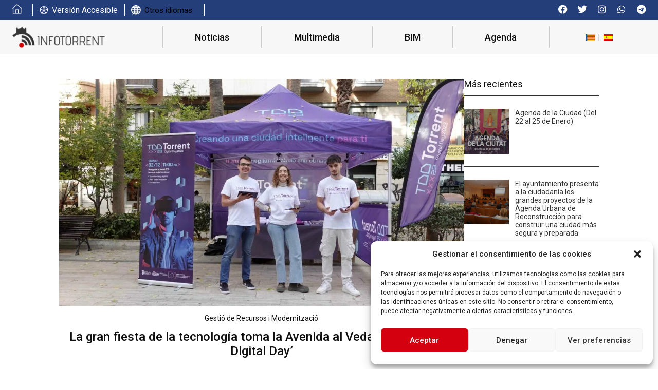

--- FILE ---
content_type: text/html; charset=UTF-8
request_url: https://infotorrent.es/gestio-de-recursos-i-modernitzacio-es/la-gran-fiesta-de-la-tecnologia-toma-la-avenida-al-vedat-en-el-torrent-digital-day/
body_size: 32436
content:
<!doctype html>
<html lang="es-ES" prefix="og: https://ogp.me/ns#">
<head>
	<meta charset="UTF-8">
	<meta name="viewport" content="width=device-width, initial-scale=1">
	<link rel="profile" href="https://gmpg.org/xfn/11">
	<script>
var theplus_ajax_url = "https://infotorrent.es/wp-admin/admin-ajax.php";
		var theplus_ajax_post_url = "https://infotorrent.es/wp-admin/admin-post.php";
		var theplus_nonce = "84b3ebe084";
</script>
<link rel="alternate" hreflang="ca" href="https://infotorrent.es/ca/gestio-de-recursos-i-modernitzacio/la-gran-fiesta-de-la-tecnologia-toma-la-avenida-al-vedat-en-el-torrent-digital-day/" />
<link rel="alternate" hreflang="es-es" href="https://infotorrent.es/gestio-de-recursos-i-modernitzacio-es/la-gran-fiesta-de-la-tecnologia-toma-la-avenida-al-vedat-en-el-torrent-digital-day/" />
<link rel="alternate" hreflang="x-default" href="https://infotorrent.es/gestio-de-recursos-i-modernitzacio-es/la-gran-fiesta-de-la-tecnologia-toma-la-avenida-al-vedat-en-el-torrent-digital-day/" />

<!-- Optimización para motores de búsqueda de Rank Math -  https://rankmath.com/ -->
<title>La gran fiesta de la tecnología toma la Avenida al Vedat en el ‘Torrent Digital Day’ - Info Torrent</title>
<meta name="description" content="En el marco del programa ‘Impulso de la ciudadanía digital de Torrent’, el Ayuntamiento organiza el próximo sábado el ‘Torrent Digital Day’, una jornada"/>
<meta name="robots" content="index, follow, max-snippet:-1, max-video-preview:-1, max-image-preview:large"/>
<link rel="canonical" href="https://infotorrent.es/gestio-de-recursos-i-modernitzacio-es/la-gran-fiesta-de-la-tecnologia-toma-la-avenida-al-vedat-en-el-torrent-digital-day/" />
<meta property="og:locale" content="es_ES" />
<meta property="og:type" content="article" />
<meta property="og:title" content="La gran fiesta de la tecnología toma la Avenida al Vedat en el ‘Torrent Digital Day’ - Info Torrent" />
<meta property="og:description" content="En el marco del programa ‘Impulso de la ciudadanía digital de Torrent’, el Ayuntamiento organiza el próximo sábado el ‘Torrent Digital Day’, una jornada" />
<meta property="og:url" content="https://infotorrent.es/gestio-de-recursos-i-modernitzacio-es/la-gran-fiesta-de-la-tecnologia-toma-la-avenida-al-vedat-en-el-torrent-digital-day/" />
<meta property="og:site_name" content="Info Torrent" />
<meta property="article:section" content="Gestió de Recursos i Modernització" />
<meta property="og:updated_time" content="2023-11-30T10:39:46+01:00" />
<meta property="og:image" content="https://infotorrent.es/wp-content/uploads/2023/11/DSC00049_b-1024x576.jpg" />
<meta property="og:image:secure_url" content="https://infotorrent.es/wp-content/uploads/2023/11/DSC00049_b-1024x576.jpg" />
<meta property="og:image:width" content="800" />
<meta property="og:image:height" content="450" />
<meta property="og:image:alt" content="La gran fiesta de la tecnología toma la Avenida al Vedat en el ‘Torrent Digital Day’" />
<meta property="og:image:type" content="image/jpeg" />
<meta property="article:published_time" content="2023-11-30T10:39:42+01:00" />
<meta property="article:modified_time" content="2023-11-30T10:39:46+01:00" />
<meta name="twitter:card" content="summary_large_image" />
<meta name="twitter:title" content="La gran fiesta de la tecnología toma la Avenida al Vedat en el ‘Torrent Digital Day’ - Info Torrent" />
<meta name="twitter:description" content="En el marco del programa ‘Impulso de la ciudadanía digital de Torrent’, el Ayuntamiento organiza el próximo sábado el ‘Torrent Digital Day’, una jornada" />
<meta name="twitter:image" content="https://infotorrent.es/wp-content/uploads/2023/11/DSC00049_b-1024x576.jpg" />
<meta name="twitter:label1" content="Escrito por" />
<meta name="twitter:data1" content="admin" />
<meta name="twitter:label2" content="Tiempo de lectura" />
<meta name="twitter:data2" content="1 minuto" />
<script type="application/ld+json" class="rank-math-schema">{"@context":"https://schema.org","@graph":[{"@type":["Person","Organization"],"@id":"https://infotorrent.es/#person","name":"Info Torrent"},{"@type":"WebSite","@id":"https://infotorrent.es/#website","url":"https://infotorrent.es","name":"Info Torrent","publisher":{"@id":"https://infotorrent.es/#person"},"inLanguage":"es"},{"@type":"ImageObject","@id":"https://infotorrent.es/wp-content/uploads/2023/11/DSC00049_b-scaled.jpg","url":"https://infotorrent.es/wp-content/uploads/2023/11/DSC00049_b-scaled.jpg","width":"2560","height":"1441","inLanguage":"es"},{"@type":"WebPage","@id":"https://infotorrent.es/gestio-de-recursos-i-modernitzacio-es/la-gran-fiesta-de-la-tecnologia-toma-la-avenida-al-vedat-en-el-torrent-digital-day/#webpage","url":"https://infotorrent.es/gestio-de-recursos-i-modernitzacio-es/la-gran-fiesta-de-la-tecnologia-toma-la-avenida-al-vedat-en-el-torrent-digital-day/","name":"La gran fiesta de la tecnolog\u00eda toma la Avenida al Vedat en el \u2018Torrent Digital Day\u2019 - Info Torrent","datePublished":"2023-11-30T10:39:42+01:00","dateModified":"2023-11-30T10:39:46+01:00","isPartOf":{"@id":"https://infotorrent.es/#website"},"primaryImageOfPage":{"@id":"https://infotorrent.es/wp-content/uploads/2023/11/DSC00049_b-scaled.jpg"},"inLanguage":"es"},{"@type":"Person","@id":"https://infotorrent.es/author/admin/","name":"admin","url":"https://infotorrent.es/author/admin/","image":{"@type":"ImageObject","@id":"https://secure.gravatar.com/avatar/75bb8b0a4e05e0e6f816f2177723b483294d523fce666b2c00d4ca2c77801567?s=96&amp;d=mm&amp;r=g","url":"https://secure.gravatar.com/avatar/75bb8b0a4e05e0e6f816f2177723b483294d523fce666b2c00d4ca2c77801567?s=96&amp;d=mm&amp;r=g","caption":"admin","inLanguage":"es"}},{"@type":"BlogPosting","headline":"La gran fiesta de la tecnolog\u00eda toma la Avenida al Vedat en el \u2018Torrent Digital Day\u2019 - Info Torrent","datePublished":"2023-11-30T10:39:42+01:00","dateModified":"2023-11-30T10:39:46+01:00","articleSection":"Gesti\u00f3 de Recursos i Modernitzaci\u00f3","author":{"@id":"https://infotorrent.es/author/admin/","name":"admin"},"publisher":{"@id":"https://infotorrent.es/#person"},"description":"En el marco del programa \u2018Impulso de la ciudadan\u00eda digital de Torrent\u2019, el Ayuntamiento organiza el pr\u00f3ximo s\u00e1bado el \u2018Torrent Digital Day\u2019, una jornada","name":"La gran fiesta de la tecnolog\u00eda toma la Avenida al Vedat en el \u2018Torrent Digital Day\u2019 - Info Torrent","@id":"https://infotorrent.es/gestio-de-recursos-i-modernitzacio-es/la-gran-fiesta-de-la-tecnologia-toma-la-avenida-al-vedat-en-el-torrent-digital-day/#richSnippet","isPartOf":{"@id":"https://infotorrent.es/gestio-de-recursos-i-modernitzacio-es/la-gran-fiesta-de-la-tecnologia-toma-la-avenida-al-vedat-en-el-torrent-digital-day/#webpage"},"image":{"@id":"https://infotorrent.es/wp-content/uploads/2023/11/DSC00049_b-scaled.jpg"},"inLanguage":"es","mainEntityOfPage":{"@id":"https://infotorrent.es/gestio-de-recursos-i-modernitzacio-es/la-gran-fiesta-de-la-tecnologia-toma-la-avenida-al-vedat-en-el-torrent-digital-day/#webpage"}}]}</script>
<!-- /Plugin Rank Math WordPress SEO -->

<link rel="alternate" type="application/rss+xml" title="Info Torrent &raquo; Feed" href="https://infotorrent.es/feed/" />
<link rel="alternate" type="application/rss+xml" title="Info Torrent &raquo; Feed de los comentarios" href="https://infotorrent.es/comments/feed/" />
<link rel="alternate" type="text/calendar" title="Info Torrent &raquo; iCal Feed" href="https://infotorrent.es/agenda/?ical=1" />
<link rel="alternate" type="application/rss+xml" title="Info Torrent &raquo; Comentario La gran fiesta de la tecnología toma la Avenida al Vedat en el ‘Torrent Digital Day’ del feed" href="https://infotorrent.es/gestio-de-recursos-i-modernitzacio-es/la-gran-fiesta-de-la-tecnologia-toma-la-avenida-al-vedat-en-el-torrent-digital-day/feed/" />
<link rel="alternate" title="oEmbed (JSON)" type="application/json+oembed" href="https://infotorrent.es/wp-json/oembed/1.0/embed?url=https%3A%2F%2Finfotorrent.es%2Fgestio-de-recursos-i-modernitzacio-es%2Fla-gran-fiesta-de-la-tecnologia-toma-la-avenida-al-vedat-en-el-torrent-digital-day%2F" />
<link rel="alternate" title="oEmbed (XML)" type="text/xml+oembed" href="https://infotorrent.es/wp-json/oembed/1.0/embed?url=https%3A%2F%2Finfotorrent.es%2Fgestio-de-recursos-i-modernitzacio-es%2Fla-gran-fiesta-de-la-tecnologia-toma-la-avenida-al-vedat-en-el-torrent-digital-day%2F&#038;format=xml" />
<style id='wp-img-auto-sizes-contain-inline-css'>
img:is([sizes=auto i],[sizes^="auto," i]){contain-intrinsic-size:3000px 1500px}
/*# sourceURL=wp-img-auto-sizes-contain-inline-css */
</style>
<link rel='stylesheet' id='sbi_styles-css' href='https://infotorrent.es/wp-content/plugins/instagram-feed/css/sbi-styles.min.css?ver=6.6.1' media='all' />
<link rel='stylesheet' id='tribe-reset-style-css' href='https://infotorrent.es/wp-content/plugins/the-events-calendar/common/src/resources/css/reset.min.css?ver=4.9.16' media='all' />
<link rel='stylesheet' id='tribe-common-style-css' href='https://infotorrent.es/wp-content/plugins/the-events-calendar/common/src/resources/css/common.min.css?ver=4.9.16' media='all' />
<link rel='stylesheet' id='tribe-tooltip-css-css' href='https://infotorrent.es/wp-content/plugins/the-events-calendar/common/src/resources/css/tooltip.min.css?ver=4.9.16' media='all' />
<style id='wp-emoji-styles-inline-css'>

	img.wp-smiley, img.emoji {
		display: inline !important;
		border: none !important;
		box-shadow: none !important;
		height: 1em !important;
		width: 1em !important;
		margin: 0 0.07em !important;
		vertical-align: -0.1em !important;
		background: none !important;
		padding: 0 !important;
	}
/*# sourceURL=wp-emoji-styles-inline-css */
</style>
<link rel='stylesheet' id='wp-block-library-css' href='https://infotorrent.es/wp-includes/css/dist/block-library/style.min.css?ver=6.9' media='all' />
<style id='wp-block-gallery-inline-css'>
.blocks-gallery-grid:not(.has-nested-images),.wp-block-gallery:not(.has-nested-images){display:flex;flex-wrap:wrap;list-style-type:none;margin:0;padding:0}.blocks-gallery-grid:not(.has-nested-images) .blocks-gallery-image,.blocks-gallery-grid:not(.has-nested-images) .blocks-gallery-item,.wp-block-gallery:not(.has-nested-images) .blocks-gallery-image,.wp-block-gallery:not(.has-nested-images) .blocks-gallery-item{display:flex;flex-direction:column;flex-grow:1;justify-content:center;margin:0 1em 1em 0;position:relative;width:calc(50% - 1em)}.blocks-gallery-grid:not(.has-nested-images) .blocks-gallery-image:nth-of-type(2n),.blocks-gallery-grid:not(.has-nested-images) .blocks-gallery-item:nth-of-type(2n),.wp-block-gallery:not(.has-nested-images) .blocks-gallery-image:nth-of-type(2n),.wp-block-gallery:not(.has-nested-images) .blocks-gallery-item:nth-of-type(2n){margin-right:0}.blocks-gallery-grid:not(.has-nested-images) .blocks-gallery-image figure,.blocks-gallery-grid:not(.has-nested-images) .blocks-gallery-item figure,.wp-block-gallery:not(.has-nested-images) .blocks-gallery-image figure,.wp-block-gallery:not(.has-nested-images) .blocks-gallery-item figure{align-items:flex-end;display:flex;height:100%;justify-content:flex-start;margin:0}.blocks-gallery-grid:not(.has-nested-images) .blocks-gallery-image img,.blocks-gallery-grid:not(.has-nested-images) .blocks-gallery-item img,.wp-block-gallery:not(.has-nested-images) .blocks-gallery-image img,.wp-block-gallery:not(.has-nested-images) .blocks-gallery-item img{display:block;height:auto;max-width:100%;width:auto}.blocks-gallery-grid:not(.has-nested-images) .blocks-gallery-image figcaption,.blocks-gallery-grid:not(.has-nested-images) .blocks-gallery-item figcaption,.wp-block-gallery:not(.has-nested-images) .blocks-gallery-image figcaption,.wp-block-gallery:not(.has-nested-images) .blocks-gallery-item figcaption{background:linear-gradient(0deg,#000000b3,#0000004d 70%,#0000);bottom:0;box-sizing:border-box;color:#fff;font-size:.8em;margin:0;max-height:100%;overflow:auto;padding:3em .77em .7em;position:absolute;text-align:center;width:100%;z-index:2}.blocks-gallery-grid:not(.has-nested-images) .blocks-gallery-image figcaption img,.blocks-gallery-grid:not(.has-nested-images) .blocks-gallery-item figcaption img,.wp-block-gallery:not(.has-nested-images) .blocks-gallery-image figcaption img,.wp-block-gallery:not(.has-nested-images) .blocks-gallery-item figcaption img{display:inline}.blocks-gallery-grid:not(.has-nested-images) figcaption,.wp-block-gallery:not(.has-nested-images) figcaption{flex-grow:1}.blocks-gallery-grid:not(.has-nested-images).is-cropped .blocks-gallery-image a,.blocks-gallery-grid:not(.has-nested-images).is-cropped .blocks-gallery-image img,.blocks-gallery-grid:not(.has-nested-images).is-cropped .blocks-gallery-item a,.blocks-gallery-grid:not(.has-nested-images).is-cropped .blocks-gallery-item img,.wp-block-gallery:not(.has-nested-images).is-cropped .blocks-gallery-image a,.wp-block-gallery:not(.has-nested-images).is-cropped .blocks-gallery-image img,.wp-block-gallery:not(.has-nested-images).is-cropped .blocks-gallery-item a,.wp-block-gallery:not(.has-nested-images).is-cropped .blocks-gallery-item img{flex:1;height:100%;object-fit:cover;width:100%}.blocks-gallery-grid:not(.has-nested-images).columns-1 .blocks-gallery-image,.blocks-gallery-grid:not(.has-nested-images).columns-1 .blocks-gallery-item,.wp-block-gallery:not(.has-nested-images).columns-1 .blocks-gallery-image,.wp-block-gallery:not(.has-nested-images).columns-1 .blocks-gallery-item{margin-right:0;width:100%}@media (min-width:600px){.blocks-gallery-grid:not(.has-nested-images).columns-3 .blocks-gallery-image,.blocks-gallery-grid:not(.has-nested-images).columns-3 .blocks-gallery-item,.wp-block-gallery:not(.has-nested-images).columns-3 .blocks-gallery-image,.wp-block-gallery:not(.has-nested-images).columns-3 .blocks-gallery-item{margin-right:1em;width:calc(33.33333% - .66667em)}.blocks-gallery-grid:not(.has-nested-images).columns-4 .blocks-gallery-image,.blocks-gallery-grid:not(.has-nested-images).columns-4 .blocks-gallery-item,.wp-block-gallery:not(.has-nested-images).columns-4 .blocks-gallery-image,.wp-block-gallery:not(.has-nested-images).columns-4 .blocks-gallery-item{margin-right:1em;width:calc(25% - .75em)}.blocks-gallery-grid:not(.has-nested-images).columns-5 .blocks-gallery-image,.blocks-gallery-grid:not(.has-nested-images).columns-5 .blocks-gallery-item,.wp-block-gallery:not(.has-nested-images).columns-5 .blocks-gallery-image,.wp-block-gallery:not(.has-nested-images).columns-5 .blocks-gallery-item{margin-right:1em;width:calc(20% - .8em)}.blocks-gallery-grid:not(.has-nested-images).columns-6 .blocks-gallery-image,.blocks-gallery-grid:not(.has-nested-images).columns-6 .blocks-gallery-item,.wp-block-gallery:not(.has-nested-images).columns-6 .blocks-gallery-image,.wp-block-gallery:not(.has-nested-images).columns-6 .blocks-gallery-item{margin-right:1em;width:calc(16.66667% - .83333em)}.blocks-gallery-grid:not(.has-nested-images).columns-7 .blocks-gallery-image,.blocks-gallery-grid:not(.has-nested-images).columns-7 .blocks-gallery-item,.wp-block-gallery:not(.has-nested-images).columns-7 .blocks-gallery-image,.wp-block-gallery:not(.has-nested-images).columns-7 .blocks-gallery-item{margin-right:1em;width:calc(14.28571% - .85714em)}.blocks-gallery-grid:not(.has-nested-images).columns-8 .blocks-gallery-image,.blocks-gallery-grid:not(.has-nested-images).columns-8 .blocks-gallery-item,.wp-block-gallery:not(.has-nested-images).columns-8 .blocks-gallery-image,.wp-block-gallery:not(.has-nested-images).columns-8 .blocks-gallery-item{margin-right:1em;width:calc(12.5% - .875em)}.blocks-gallery-grid:not(.has-nested-images).columns-1 .blocks-gallery-image:nth-of-type(1n),.blocks-gallery-grid:not(.has-nested-images).columns-1 .blocks-gallery-item:nth-of-type(1n),.blocks-gallery-grid:not(.has-nested-images).columns-2 .blocks-gallery-image:nth-of-type(2n),.blocks-gallery-grid:not(.has-nested-images).columns-2 .blocks-gallery-item:nth-of-type(2n),.blocks-gallery-grid:not(.has-nested-images).columns-3 .blocks-gallery-image:nth-of-type(3n),.blocks-gallery-grid:not(.has-nested-images).columns-3 .blocks-gallery-item:nth-of-type(3n),.blocks-gallery-grid:not(.has-nested-images).columns-4 .blocks-gallery-image:nth-of-type(4n),.blocks-gallery-grid:not(.has-nested-images).columns-4 .blocks-gallery-item:nth-of-type(4n),.blocks-gallery-grid:not(.has-nested-images).columns-5 .blocks-gallery-image:nth-of-type(5n),.blocks-gallery-grid:not(.has-nested-images).columns-5 .blocks-gallery-item:nth-of-type(5n),.blocks-gallery-grid:not(.has-nested-images).columns-6 .blocks-gallery-image:nth-of-type(6n),.blocks-gallery-grid:not(.has-nested-images).columns-6 .blocks-gallery-item:nth-of-type(6n),.blocks-gallery-grid:not(.has-nested-images).columns-7 .blocks-gallery-image:nth-of-type(7n),.blocks-gallery-grid:not(.has-nested-images).columns-7 .blocks-gallery-item:nth-of-type(7n),.blocks-gallery-grid:not(.has-nested-images).columns-8 .blocks-gallery-image:nth-of-type(8n),.blocks-gallery-grid:not(.has-nested-images).columns-8 .blocks-gallery-item:nth-of-type(8n),.wp-block-gallery:not(.has-nested-images).columns-1 .blocks-gallery-image:nth-of-type(1n),.wp-block-gallery:not(.has-nested-images).columns-1 .blocks-gallery-item:nth-of-type(1n),.wp-block-gallery:not(.has-nested-images).columns-2 .blocks-gallery-image:nth-of-type(2n),.wp-block-gallery:not(.has-nested-images).columns-2 .blocks-gallery-item:nth-of-type(2n),.wp-block-gallery:not(.has-nested-images).columns-3 .blocks-gallery-image:nth-of-type(3n),.wp-block-gallery:not(.has-nested-images).columns-3 .blocks-gallery-item:nth-of-type(3n),.wp-block-gallery:not(.has-nested-images).columns-4 .blocks-gallery-image:nth-of-type(4n),.wp-block-gallery:not(.has-nested-images).columns-4 .blocks-gallery-item:nth-of-type(4n),.wp-block-gallery:not(.has-nested-images).columns-5 .blocks-gallery-image:nth-of-type(5n),.wp-block-gallery:not(.has-nested-images).columns-5 .blocks-gallery-item:nth-of-type(5n),.wp-block-gallery:not(.has-nested-images).columns-6 .blocks-gallery-image:nth-of-type(6n),.wp-block-gallery:not(.has-nested-images).columns-6 .blocks-gallery-item:nth-of-type(6n),.wp-block-gallery:not(.has-nested-images).columns-7 .blocks-gallery-image:nth-of-type(7n),.wp-block-gallery:not(.has-nested-images).columns-7 .blocks-gallery-item:nth-of-type(7n),.wp-block-gallery:not(.has-nested-images).columns-8 .blocks-gallery-image:nth-of-type(8n),.wp-block-gallery:not(.has-nested-images).columns-8 .blocks-gallery-item:nth-of-type(8n){margin-right:0}}.blocks-gallery-grid:not(.has-nested-images) .blocks-gallery-image:last-child,.blocks-gallery-grid:not(.has-nested-images) .blocks-gallery-item:last-child,.wp-block-gallery:not(.has-nested-images) .blocks-gallery-image:last-child,.wp-block-gallery:not(.has-nested-images) .blocks-gallery-item:last-child{margin-right:0}.blocks-gallery-grid:not(.has-nested-images).alignleft,.blocks-gallery-grid:not(.has-nested-images).alignright,.wp-block-gallery:not(.has-nested-images).alignleft,.wp-block-gallery:not(.has-nested-images).alignright{max-width:420px;width:100%}.blocks-gallery-grid:not(.has-nested-images).aligncenter .blocks-gallery-item figure,.wp-block-gallery:not(.has-nested-images).aligncenter .blocks-gallery-item figure{justify-content:center}.wp-block-gallery:not(.is-cropped) .blocks-gallery-item{align-self:flex-start}figure.wp-block-gallery.has-nested-images{align-items:normal}.wp-block-gallery.has-nested-images figure.wp-block-image:not(#individual-image){margin:0;width:calc(50% - var(--wp--style--unstable-gallery-gap, 16px)/2)}.wp-block-gallery.has-nested-images figure.wp-block-image{box-sizing:border-box;display:flex;flex-direction:column;flex-grow:1;justify-content:center;max-width:100%;position:relative}.wp-block-gallery.has-nested-images figure.wp-block-image>a,.wp-block-gallery.has-nested-images figure.wp-block-image>div{flex-direction:column;flex-grow:1;margin:0}.wp-block-gallery.has-nested-images figure.wp-block-image img{display:block;height:auto;max-width:100%!important;width:auto}.wp-block-gallery.has-nested-images figure.wp-block-image figcaption,.wp-block-gallery.has-nested-images figure.wp-block-image:has(figcaption):before{bottom:0;left:0;max-height:100%;position:absolute;right:0}.wp-block-gallery.has-nested-images figure.wp-block-image:has(figcaption):before{backdrop-filter:blur(3px);content:"";height:100%;-webkit-mask-image:linear-gradient(0deg,#000 20%,#0000);mask-image:linear-gradient(0deg,#000 20%,#0000);max-height:40%;pointer-events:none}.wp-block-gallery.has-nested-images figure.wp-block-image figcaption{box-sizing:border-box;color:#fff;font-size:13px;margin:0;overflow:auto;padding:1em;text-align:center;text-shadow:0 0 1.5px #000}.wp-block-gallery.has-nested-images figure.wp-block-image figcaption::-webkit-scrollbar{height:12px;width:12px}.wp-block-gallery.has-nested-images figure.wp-block-image figcaption::-webkit-scrollbar-track{background-color:initial}.wp-block-gallery.has-nested-images figure.wp-block-image figcaption::-webkit-scrollbar-thumb{background-clip:padding-box;background-color:initial;border:3px solid #0000;border-radius:8px}.wp-block-gallery.has-nested-images figure.wp-block-image figcaption:focus-within::-webkit-scrollbar-thumb,.wp-block-gallery.has-nested-images figure.wp-block-image figcaption:focus::-webkit-scrollbar-thumb,.wp-block-gallery.has-nested-images figure.wp-block-image figcaption:hover::-webkit-scrollbar-thumb{background-color:#fffc}.wp-block-gallery.has-nested-images figure.wp-block-image figcaption{scrollbar-color:#0000 #0000;scrollbar-gutter:stable both-edges;scrollbar-width:thin}.wp-block-gallery.has-nested-images figure.wp-block-image figcaption:focus,.wp-block-gallery.has-nested-images figure.wp-block-image figcaption:focus-within,.wp-block-gallery.has-nested-images figure.wp-block-image figcaption:hover{scrollbar-color:#fffc #0000}.wp-block-gallery.has-nested-images figure.wp-block-image figcaption{will-change:transform}@media (hover:none){.wp-block-gallery.has-nested-images figure.wp-block-image figcaption{scrollbar-color:#fffc #0000}}.wp-block-gallery.has-nested-images figure.wp-block-image figcaption{background:linear-gradient(0deg,#0006,#0000)}.wp-block-gallery.has-nested-images figure.wp-block-image figcaption img{display:inline}.wp-block-gallery.has-nested-images figure.wp-block-image figcaption a{color:inherit}.wp-block-gallery.has-nested-images figure.wp-block-image.has-custom-border img{box-sizing:border-box}.wp-block-gallery.has-nested-images figure.wp-block-image.has-custom-border>a,.wp-block-gallery.has-nested-images figure.wp-block-image.has-custom-border>div,.wp-block-gallery.has-nested-images figure.wp-block-image.is-style-rounded>a,.wp-block-gallery.has-nested-images figure.wp-block-image.is-style-rounded>div{flex:1 1 auto}.wp-block-gallery.has-nested-images figure.wp-block-image.has-custom-border figcaption,.wp-block-gallery.has-nested-images figure.wp-block-image.is-style-rounded figcaption{background:none;color:inherit;flex:initial;margin:0;padding:10px 10px 9px;position:relative;text-shadow:none}.wp-block-gallery.has-nested-images figure.wp-block-image.has-custom-border:before,.wp-block-gallery.has-nested-images figure.wp-block-image.is-style-rounded:before{content:none}.wp-block-gallery.has-nested-images figcaption{flex-basis:100%;flex-grow:1;text-align:center}.wp-block-gallery.has-nested-images:not(.is-cropped) figure.wp-block-image:not(#individual-image){margin-bottom:auto;margin-top:0}.wp-block-gallery.has-nested-images.is-cropped figure.wp-block-image:not(#individual-image){align-self:inherit}.wp-block-gallery.has-nested-images.is-cropped figure.wp-block-image:not(#individual-image)>a,.wp-block-gallery.has-nested-images.is-cropped figure.wp-block-image:not(#individual-image)>div:not(.components-drop-zone){display:flex}.wp-block-gallery.has-nested-images.is-cropped figure.wp-block-image:not(#individual-image) a,.wp-block-gallery.has-nested-images.is-cropped figure.wp-block-image:not(#individual-image) img{flex:1 0 0%;height:100%;object-fit:cover;width:100%}.wp-block-gallery.has-nested-images.columns-1 figure.wp-block-image:not(#individual-image){width:100%}@media (min-width:600px){.wp-block-gallery.has-nested-images.columns-3 figure.wp-block-image:not(#individual-image){width:calc(33.33333% - var(--wp--style--unstable-gallery-gap, 16px)*.66667)}.wp-block-gallery.has-nested-images.columns-4 figure.wp-block-image:not(#individual-image){width:calc(25% - var(--wp--style--unstable-gallery-gap, 16px)*.75)}.wp-block-gallery.has-nested-images.columns-5 figure.wp-block-image:not(#individual-image){width:calc(20% - var(--wp--style--unstable-gallery-gap, 16px)*.8)}.wp-block-gallery.has-nested-images.columns-6 figure.wp-block-image:not(#individual-image){width:calc(16.66667% - var(--wp--style--unstable-gallery-gap, 16px)*.83333)}.wp-block-gallery.has-nested-images.columns-7 figure.wp-block-image:not(#individual-image){width:calc(14.28571% - var(--wp--style--unstable-gallery-gap, 16px)*.85714)}.wp-block-gallery.has-nested-images.columns-8 figure.wp-block-image:not(#individual-image){width:calc(12.5% - var(--wp--style--unstable-gallery-gap, 16px)*.875)}.wp-block-gallery.has-nested-images.columns-default figure.wp-block-image:not(#individual-image){width:calc(33.33% - var(--wp--style--unstable-gallery-gap, 16px)*.66667)}.wp-block-gallery.has-nested-images.columns-default figure.wp-block-image:not(#individual-image):first-child:nth-last-child(2),.wp-block-gallery.has-nested-images.columns-default figure.wp-block-image:not(#individual-image):first-child:nth-last-child(2)~figure.wp-block-image:not(#individual-image){width:calc(50% - var(--wp--style--unstable-gallery-gap, 16px)*.5)}.wp-block-gallery.has-nested-images.columns-default figure.wp-block-image:not(#individual-image):first-child:last-child{width:100%}}.wp-block-gallery.has-nested-images.alignleft,.wp-block-gallery.has-nested-images.alignright{max-width:420px;width:100%}.wp-block-gallery.has-nested-images.aligncenter{justify-content:center}
/*# sourceURL=https://infotorrent.es/wp-includes/blocks/gallery/style.min.css */
</style>
<style id='wp-block-heading-inline-css'>
h1:where(.wp-block-heading).has-background,h2:where(.wp-block-heading).has-background,h3:where(.wp-block-heading).has-background,h4:where(.wp-block-heading).has-background,h5:where(.wp-block-heading).has-background,h6:where(.wp-block-heading).has-background{padding:1.25em 2.375em}h1.has-text-align-left[style*=writing-mode]:where([style*=vertical-lr]),h1.has-text-align-right[style*=writing-mode]:where([style*=vertical-rl]),h2.has-text-align-left[style*=writing-mode]:where([style*=vertical-lr]),h2.has-text-align-right[style*=writing-mode]:where([style*=vertical-rl]),h3.has-text-align-left[style*=writing-mode]:where([style*=vertical-lr]),h3.has-text-align-right[style*=writing-mode]:where([style*=vertical-rl]),h4.has-text-align-left[style*=writing-mode]:where([style*=vertical-lr]),h4.has-text-align-right[style*=writing-mode]:where([style*=vertical-rl]),h5.has-text-align-left[style*=writing-mode]:where([style*=vertical-lr]),h5.has-text-align-right[style*=writing-mode]:where([style*=vertical-rl]),h6.has-text-align-left[style*=writing-mode]:where([style*=vertical-lr]),h6.has-text-align-right[style*=writing-mode]:where([style*=vertical-rl]){rotate:180deg}
/*# sourceURL=https://infotorrent.es/wp-includes/blocks/heading/style.min.css */
</style>
<style id='wp-block-image-inline-css'>
.wp-block-image>a,.wp-block-image>figure>a{display:inline-block}.wp-block-image img{box-sizing:border-box;height:auto;max-width:100%;vertical-align:bottom}@media not (prefers-reduced-motion){.wp-block-image img.hide{visibility:hidden}.wp-block-image img.show{animation:show-content-image .4s}}.wp-block-image[style*=border-radius] img,.wp-block-image[style*=border-radius]>a{border-radius:inherit}.wp-block-image.has-custom-border img{box-sizing:border-box}.wp-block-image.aligncenter{text-align:center}.wp-block-image.alignfull>a,.wp-block-image.alignwide>a{width:100%}.wp-block-image.alignfull img,.wp-block-image.alignwide img{height:auto;width:100%}.wp-block-image .aligncenter,.wp-block-image .alignleft,.wp-block-image .alignright,.wp-block-image.aligncenter,.wp-block-image.alignleft,.wp-block-image.alignright{display:table}.wp-block-image .aligncenter>figcaption,.wp-block-image .alignleft>figcaption,.wp-block-image .alignright>figcaption,.wp-block-image.aligncenter>figcaption,.wp-block-image.alignleft>figcaption,.wp-block-image.alignright>figcaption{caption-side:bottom;display:table-caption}.wp-block-image .alignleft{float:left;margin:.5em 1em .5em 0}.wp-block-image .alignright{float:right;margin:.5em 0 .5em 1em}.wp-block-image .aligncenter{margin-left:auto;margin-right:auto}.wp-block-image :where(figcaption){margin-bottom:1em;margin-top:.5em}.wp-block-image.is-style-circle-mask img{border-radius:9999px}@supports ((-webkit-mask-image:none) or (mask-image:none)) or (-webkit-mask-image:none){.wp-block-image.is-style-circle-mask img{border-radius:0;-webkit-mask-image:url('data:image/svg+xml;utf8,<svg viewBox="0 0 100 100" xmlns="http://www.w3.org/2000/svg"><circle cx="50" cy="50" r="50"/></svg>');mask-image:url('data:image/svg+xml;utf8,<svg viewBox="0 0 100 100" xmlns="http://www.w3.org/2000/svg"><circle cx="50" cy="50" r="50"/></svg>');mask-mode:alpha;-webkit-mask-position:center;mask-position:center;-webkit-mask-repeat:no-repeat;mask-repeat:no-repeat;-webkit-mask-size:contain;mask-size:contain}}:root :where(.wp-block-image.is-style-rounded img,.wp-block-image .is-style-rounded img){border-radius:9999px}.wp-block-image figure{margin:0}.wp-lightbox-container{display:flex;flex-direction:column;position:relative}.wp-lightbox-container img{cursor:zoom-in}.wp-lightbox-container img:hover+button{opacity:1}.wp-lightbox-container button{align-items:center;backdrop-filter:blur(16px) saturate(180%);background-color:#5a5a5a40;border:none;border-radius:4px;cursor:zoom-in;display:flex;height:20px;justify-content:center;opacity:0;padding:0;position:absolute;right:16px;text-align:center;top:16px;width:20px;z-index:100}@media not (prefers-reduced-motion){.wp-lightbox-container button{transition:opacity .2s ease}}.wp-lightbox-container button:focus-visible{outline:3px auto #5a5a5a40;outline:3px auto -webkit-focus-ring-color;outline-offset:3px}.wp-lightbox-container button:hover{cursor:pointer;opacity:1}.wp-lightbox-container button:focus{opacity:1}.wp-lightbox-container button:focus,.wp-lightbox-container button:hover,.wp-lightbox-container button:not(:hover):not(:active):not(.has-background){background-color:#5a5a5a40;border:none}.wp-lightbox-overlay{box-sizing:border-box;cursor:zoom-out;height:100vh;left:0;overflow:hidden;position:fixed;top:0;visibility:hidden;width:100%;z-index:100000}.wp-lightbox-overlay .close-button{align-items:center;cursor:pointer;display:flex;justify-content:center;min-height:40px;min-width:40px;padding:0;position:absolute;right:calc(env(safe-area-inset-right) + 16px);top:calc(env(safe-area-inset-top) + 16px);z-index:5000000}.wp-lightbox-overlay .close-button:focus,.wp-lightbox-overlay .close-button:hover,.wp-lightbox-overlay .close-button:not(:hover):not(:active):not(.has-background){background:none;border:none}.wp-lightbox-overlay .lightbox-image-container{height:var(--wp--lightbox-container-height);left:50%;overflow:hidden;position:absolute;top:50%;transform:translate(-50%,-50%);transform-origin:top left;width:var(--wp--lightbox-container-width);z-index:9999999999}.wp-lightbox-overlay .wp-block-image{align-items:center;box-sizing:border-box;display:flex;height:100%;justify-content:center;margin:0;position:relative;transform-origin:0 0;width:100%;z-index:3000000}.wp-lightbox-overlay .wp-block-image img{height:var(--wp--lightbox-image-height);min-height:var(--wp--lightbox-image-height);min-width:var(--wp--lightbox-image-width);width:var(--wp--lightbox-image-width)}.wp-lightbox-overlay .wp-block-image figcaption{display:none}.wp-lightbox-overlay button{background:none;border:none}.wp-lightbox-overlay .scrim{background-color:#fff;height:100%;opacity:.9;position:absolute;width:100%;z-index:2000000}.wp-lightbox-overlay.active{visibility:visible}@media not (prefers-reduced-motion){.wp-lightbox-overlay.active{animation:turn-on-visibility .25s both}.wp-lightbox-overlay.active img{animation:turn-on-visibility .35s both}.wp-lightbox-overlay.show-closing-animation:not(.active){animation:turn-off-visibility .35s both}.wp-lightbox-overlay.show-closing-animation:not(.active) img{animation:turn-off-visibility .25s both}.wp-lightbox-overlay.zoom.active{animation:none;opacity:1;visibility:visible}.wp-lightbox-overlay.zoom.active .lightbox-image-container{animation:lightbox-zoom-in .4s}.wp-lightbox-overlay.zoom.active .lightbox-image-container img{animation:none}.wp-lightbox-overlay.zoom.active .scrim{animation:turn-on-visibility .4s forwards}.wp-lightbox-overlay.zoom.show-closing-animation:not(.active){animation:none}.wp-lightbox-overlay.zoom.show-closing-animation:not(.active) .lightbox-image-container{animation:lightbox-zoom-out .4s}.wp-lightbox-overlay.zoom.show-closing-animation:not(.active) .lightbox-image-container img{animation:none}.wp-lightbox-overlay.zoom.show-closing-animation:not(.active) .scrim{animation:turn-off-visibility .4s forwards}}@keyframes show-content-image{0%{visibility:hidden}99%{visibility:hidden}to{visibility:visible}}@keyframes turn-on-visibility{0%{opacity:0}to{opacity:1}}@keyframes turn-off-visibility{0%{opacity:1;visibility:visible}99%{opacity:0;visibility:visible}to{opacity:0;visibility:hidden}}@keyframes lightbox-zoom-in{0%{transform:translate(calc((-100vw + var(--wp--lightbox-scrollbar-width))/2 + var(--wp--lightbox-initial-left-position)),calc(-50vh + var(--wp--lightbox-initial-top-position))) scale(var(--wp--lightbox-scale))}to{transform:translate(-50%,-50%) scale(1)}}@keyframes lightbox-zoom-out{0%{transform:translate(-50%,-50%) scale(1);visibility:visible}99%{visibility:visible}to{transform:translate(calc((-100vw + var(--wp--lightbox-scrollbar-width))/2 + var(--wp--lightbox-initial-left-position)),calc(-50vh + var(--wp--lightbox-initial-top-position))) scale(var(--wp--lightbox-scale));visibility:hidden}}
/*# sourceURL=https://infotorrent.es/wp-includes/blocks/image/style.min.css */
</style>
<style id='wp-block-paragraph-inline-css'>
.is-small-text{font-size:.875em}.is-regular-text{font-size:1em}.is-large-text{font-size:2.25em}.is-larger-text{font-size:3em}.has-drop-cap:not(:focus):first-letter{float:left;font-size:8.4em;font-style:normal;font-weight:100;line-height:.68;margin:.05em .1em 0 0;text-transform:uppercase}body.rtl .has-drop-cap:not(:focus):first-letter{float:none;margin-left:.1em}p.has-drop-cap.has-background{overflow:hidden}:root :where(p.has-background){padding:1.25em 2.375em}:where(p.has-text-color:not(.has-link-color)) a{color:inherit}p.has-text-align-left[style*="writing-mode:vertical-lr"],p.has-text-align-right[style*="writing-mode:vertical-rl"]{rotate:180deg}
/*# sourceURL=https://infotorrent.es/wp-includes/blocks/paragraph/style.min.css */
</style>
<style id='global-styles-inline-css'>
:root{--wp--preset--aspect-ratio--square: 1;--wp--preset--aspect-ratio--4-3: 4/3;--wp--preset--aspect-ratio--3-4: 3/4;--wp--preset--aspect-ratio--3-2: 3/2;--wp--preset--aspect-ratio--2-3: 2/3;--wp--preset--aspect-ratio--16-9: 16/9;--wp--preset--aspect-ratio--9-16: 9/16;--wp--preset--color--black: #000000;--wp--preset--color--cyan-bluish-gray: #abb8c3;--wp--preset--color--white: #ffffff;--wp--preset--color--pale-pink: #f78da7;--wp--preset--color--vivid-red: #cf2e2e;--wp--preset--color--luminous-vivid-orange: #ff6900;--wp--preset--color--luminous-vivid-amber: #fcb900;--wp--preset--color--light-green-cyan: #7bdcb5;--wp--preset--color--vivid-green-cyan: #00d084;--wp--preset--color--pale-cyan-blue: #8ed1fc;--wp--preset--color--vivid-cyan-blue: #0693e3;--wp--preset--color--vivid-purple: #9b51e0;--wp--preset--gradient--vivid-cyan-blue-to-vivid-purple: linear-gradient(135deg,rgb(6,147,227) 0%,rgb(155,81,224) 100%);--wp--preset--gradient--light-green-cyan-to-vivid-green-cyan: linear-gradient(135deg,rgb(122,220,180) 0%,rgb(0,208,130) 100%);--wp--preset--gradient--luminous-vivid-amber-to-luminous-vivid-orange: linear-gradient(135deg,rgb(252,185,0) 0%,rgb(255,105,0) 100%);--wp--preset--gradient--luminous-vivid-orange-to-vivid-red: linear-gradient(135deg,rgb(255,105,0) 0%,rgb(207,46,46) 100%);--wp--preset--gradient--very-light-gray-to-cyan-bluish-gray: linear-gradient(135deg,rgb(238,238,238) 0%,rgb(169,184,195) 100%);--wp--preset--gradient--cool-to-warm-spectrum: linear-gradient(135deg,rgb(74,234,220) 0%,rgb(151,120,209) 20%,rgb(207,42,186) 40%,rgb(238,44,130) 60%,rgb(251,105,98) 80%,rgb(254,248,76) 100%);--wp--preset--gradient--blush-light-purple: linear-gradient(135deg,rgb(255,206,236) 0%,rgb(152,150,240) 100%);--wp--preset--gradient--blush-bordeaux: linear-gradient(135deg,rgb(254,205,165) 0%,rgb(254,45,45) 50%,rgb(107,0,62) 100%);--wp--preset--gradient--luminous-dusk: linear-gradient(135deg,rgb(255,203,112) 0%,rgb(199,81,192) 50%,rgb(65,88,208) 100%);--wp--preset--gradient--pale-ocean: linear-gradient(135deg,rgb(255,245,203) 0%,rgb(182,227,212) 50%,rgb(51,167,181) 100%);--wp--preset--gradient--electric-grass: linear-gradient(135deg,rgb(202,248,128) 0%,rgb(113,206,126) 100%);--wp--preset--gradient--midnight: linear-gradient(135deg,rgb(2,3,129) 0%,rgb(40,116,252) 100%);--wp--preset--font-size--small: 13px;--wp--preset--font-size--medium: 20px;--wp--preset--font-size--large: 36px;--wp--preset--font-size--x-large: 42px;--wp--preset--spacing--20: 0.44rem;--wp--preset--spacing--30: 0.67rem;--wp--preset--spacing--40: 1rem;--wp--preset--spacing--50: 1.5rem;--wp--preset--spacing--60: 2.25rem;--wp--preset--spacing--70: 3.38rem;--wp--preset--spacing--80: 5.06rem;--wp--preset--shadow--natural: 6px 6px 9px rgba(0, 0, 0, 0.2);--wp--preset--shadow--deep: 12px 12px 50px rgba(0, 0, 0, 0.4);--wp--preset--shadow--sharp: 6px 6px 0px rgba(0, 0, 0, 0.2);--wp--preset--shadow--outlined: 6px 6px 0px -3px rgb(255, 255, 255), 6px 6px rgb(0, 0, 0);--wp--preset--shadow--crisp: 6px 6px 0px rgb(0, 0, 0);}:root { --wp--style--global--content-size: 800px;--wp--style--global--wide-size: 1200px; }:where(body) { margin: 0; }.wp-site-blocks > .alignleft { float: left; margin-right: 2em; }.wp-site-blocks > .alignright { float: right; margin-left: 2em; }.wp-site-blocks > .aligncenter { justify-content: center; margin-left: auto; margin-right: auto; }:where(.wp-site-blocks) > * { margin-block-start: 24px; margin-block-end: 0; }:where(.wp-site-blocks) > :first-child { margin-block-start: 0; }:where(.wp-site-blocks) > :last-child { margin-block-end: 0; }:root { --wp--style--block-gap: 24px; }:root :where(.is-layout-flow) > :first-child{margin-block-start: 0;}:root :where(.is-layout-flow) > :last-child{margin-block-end: 0;}:root :where(.is-layout-flow) > *{margin-block-start: 24px;margin-block-end: 0;}:root :where(.is-layout-constrained) > :first-child{margin-block-start: 0;}:root :where(.is-layout-constrained) > :last-child{margin-block-end: 0;}:root :where(.is-layout-constrained) > *{margin-block-start: 24px;margin-block-end: 0;}:root :where(.is-layout-flex){gap: 24px;}:root :where(.is-layout-grid){gap: 24px;}.is-layout-flow > .alignleft{float: left;margin-inline-start: 0;margin-inline-end: 2em;}.is-layout-flow > .alignright{float: right;margin-inline-start: 2em;margin-inline-end: 0;}.is-layout-flow > .aligncenter{margin-left: auto !important;margin-right: auto !important;}.is-layout-constrained > .alignleft{float: left;margin-inline-start: 0;margin-inline-end: 2em;}.is-layout-constrained > .alignright{float: right;margin-inline-start: 2em;margin-inline-end: 0;}.is-layout-constrained > .aligncenter{margin-left: auto !important;margin-right: auto !important;}.is-layout-constrained > :where(:not(.alignleft):not(.alignright):not(.alignfull)){max-width: var(--wp--style--global--content-size);margin-left: auto !important;margin-right: auto !important;}.is-layout-constrained > .alignwide{max-width: var(--wp--style--global--wide-size);}body .is-layout-flex{display: flex;}.is-layout-flex{flex-wrap: wrap;align-items: center;}.is-layout-flex > :is(*, div){margin: 0;}body .is-layout-grid{display: grid;}.is-layout-grid > :is(*, div){margin: 0;}body{padding-top: 0px;padding-right: 0px;padding-bottom: 0px;padding-left: 0px;}a:where(:not(.wp-element-button)){text-decoration: underline;}:root :where(.wp-element-button, .wp-block-button__link){background-color: #32373c;border-width: 0;color: #fff;font-family: inherit;font-size: inherit;font-style: inherit;font-weight: inherit;letter-spacing: inherit;line-height: inherit;padding-top: calc(0.667em + 2px);padding-right: calc(1.333em + 2px);padding-bottom: calc(0.667em + 2px);padding-left: calc(1.333em + 2px);text-decoration: none;text-transform: inherit;}.has-black-color{color: var(--wp--preset--color--black) !important;}.has-cyan-bluish-gray-color{color: var(--wp--preset--color--cyan-bluish-gray) !important;}.has-white-color{color: var(--wp--preset--color--white) !important;}.has-pale-pink-color{color: var(--wp--preset--color--pale-pink) !important;}.has-vivid-red-color{color: var(--wp--preset--color--vivid-red) !important;}.has-luminous-vivid-orange-color{color: var(--wp--preset--color--luminous-vivid-orange) !important;}.has-luminous-vivid-amber-color{color: var(--wp--preset--color--luminous-vivid-amber) !important;}.has-light-green-cyan-color{color: var(--wp--preset--color--light-green-cyan) !important;}.has-vivid-green-cyan-color{color: var(--wp--preset--color--vivid-green-cyan) !important;}.has-pale-cyan-blue-color{color: var(--wp--preset--color--pale-cyan-blue) !important;}.has-vivid-cyan-blue-color{color: var(--wp--preset--color--vivid-cyan-blue) !important;}.has-vivid-purple-color{color: var(--wp--preset--color--vivid-purple) !important;}.has-black-background-color{background-color: var(--wp--preset--color--black) !important;}.has-cyan-bluish-gray-background-color{background-color: var(--wp--preset--color--cyan-bluish-gray) !important;}.has-white-background-color{background-color: var(--wp--preset--color--white) !important;}.has-pale-pink-background-color{background-color: var(--wp--preset--color--pale-pink) !important;}.has-vivid-red-background-color{background-color: var(--wp--preset--color--vivid-red) !important;}.has-luminous-vivid-orange-background-color{background-color: var(--wp--preset--color--luminous-vivid-orange) !important;}.has-luminous-vivid-amber-background-color{background-color: var(--wp--preset--color--luminous-vivid-amber) !important;}.has-light-green-cyan-background-color{background-color: var(--wp--preset--color--light-green-cyan) !important;}.has-vivid-green-cyan-background-color{background-color: var(--wp--preset--color--vivid-green-cyan) !important;}.has-pale-cyan-blue-background-color{background-color: var(--wp--preset--color--pale-cyan-blue) !important;}.has-vivid-cyan-blue-background-color{background-color: var(--wp--preset--color--vivid-cyan-blue) !important;}.has-vivid-purple-background-color{background-color: var(--wp--preset--color--vivid-purple) !important;}.has-black-border-color{border-color: var(--wp--preset--color--black) !important;}.has-cyan-bluish-gray-border-color{border-color: var(--wp--preset--color--cyan-bluish-gray) !important;}.has-white-border-color{border-color: var(--wp--preset--color--white) !important;}.has-pale-pink-border-color{border-color: var(--wp--preset--color--pale-pink) !important;}.has-vivid-red-border-color{border-color: var(--wp--preset--color--vivid-red) !important;}.has-luminous-vivid-orange-border-color{border-color: var(--wp--preset--color--luminous-vivid-orange) !important;}.has-luminous-vivid-amber-border-color{border-color: var(--wp--preset--color--luminous-vivid-amber) !important;}.has-light-green-cyan-border-color{border-color: var(--wp--preset--color--light-green-cyan) !important;}.has-vivid-green-cyan-border-color{border-color: var(--wp--preset--color--vivid-green-cyan) !important;}.has-pale-cyan-blue-border-color{border-color: var(--wp--preset--color--pale-cyan-blue) !important;}.has-vivid-cyan-blue-border-color{border-color: var(--wp--preset--color--vivid-cyan-blue) !important;}.has-vivid-purple-border-color{border-color: var(--wp--preset--color--vivid-purple) !important;}.has-vivid-cyan-blue-to-vivid-purple-gradient-background{background: var(--wp--preset--gradient--vivid-cyan-blue-to-vivid-purple) !important;}.has-light-green-cyan-to-vivid-green-cyan-gradient-background{background: var(--wp--preset--gradient--light-green-cyan-to-vivid-green-cyan) !important;}.has-luminous-vivid-amber-to-luminous-vivid-orange-gradient-background{background: var(--wp--preset--gradient--luminous-vivid-amber-to-luminous-vivid-orange) !important;}.has-luminous-vivid-orange-to-vivid-red-gradient-background{background: var(--wp--preset--gradient--luminous-vivid-orange-to-vivid-red) !important;}.has-very-light-gray-to-cyan-bluish-gray-gradient-background{background: var(--wp--preset--gradient--very-light-gray-to-cyan-bluish-gray) !important;}.has-cool-to-warm-spectrum-gradient-background{background: var(--wp--preset--gradient--cool-to-warm-spectrum) !important;}.has-blush-light-purple-gradient-background{background: var(--wp--preset--gradient--blush-light-purple) !important;}.has-blush-bordeaux-gradient-background{background: var(--wp--preset--gradient--blush-bordeaux) !important;}.has-luminous-dusk-gradient-background{background: var(--wp--preset--gradient--luminous-dusk) !important;}.has-pale-ocean-gradient-background{background: var(--wp--preset--gradient--pale-ocean) !important;}.has-electric-grass-gradient-background{background: var(--wp--preset--gradient--electric-grass) !important;}.has-midnight-gradient-background{background: var(--wp--preset--gradient--midnight) !important;}.has-small-font-size{font-size: var(--wp--preset--font-size--small) !important;}.has-medium-font-size{font-size: var(--wp--preset--font-size--medium) !important;}.has-large-font-size{font-size: var(--wp--preset--font-size--large) !important;}.has-x-large-font-size{font-size: var(--wp--preset--font-size--x-large) !important;}
/*# sourceURL=global-styles-inline-css */
</style>
<style id='core-block-supports-inline-css'>
.wp-block-gallery.wp-block-gallery-1{--wp--style--unstable-gallery-gap:var( --wp--style--gallery-gap-default, var( --gallery-block--gutter-size, var( --wp--style--block-gap, 0.5em ) ) );gap:var( --wp--style--gallery-gap-default, var( --gallery-block--gutter-size, var( --wp--style--block-gap, 0.5em ) ) );}
/*# sourceURL=core-block-supports-inline-css */
</style>

<link rel='stylesheet' id='wpml-blocks-css' href='https://infotorrent.es/wp-content/plugins/sitepress-multilingual-cms/dist/css/blocks/styles.css?ver=4.6.15' media='all' />
<link rel='stylesheet' id='contact-form-7-css' href='https://infotorrent.es/wp-content/plugins/contact-form-7/includes/css/styles.css?ver=6.0.3' media='all' />
<link rel='stylesheet' id='wpml-legacy-horizontal-list-0-css' href='https://infotorrent.es/wp-content/plugins/sitepress-multilingual-cms/templates/language-switchers/legacy-list-horizontal/style.min.css?ver=1' media='all' />
<link rel='stylesheet' id='cmplz-general-css' href='https://infotorrent.es/wp-content/plugins/complianz-gdpr/assets/css/cookieblocker.min.css?ver=1738581584' media='all' />
<link rel='stylesheet' id='eae-css-css' href='https://infotorrent.es/wp-content/plugins/addon-elements-for-elementor-page-builder/assets/css/eae.min.css?ver=1.14' media='all' />
<link rel='stylesheet' id='eae-peel-css-css' href='https://infotorrent.es/wp-content/plugins/addon-elements-for-elementor-page-builder/assets/lib/peel/peel.css?ver=1.14' media='all' />
<link rel='stylesheet' id='font-awesome-4-shim-css' href='https://infotorrent.es/wp-content/plugins/elementor/assets/lib/font-awesome/css/v4-shims.min.css?ver=1.0' media='all' />
<link rel='stylesheet' id='font-awesome-5-all-css' href='https://infotorrent.es/wp-content/plugins/elementor/assets/lib/font-awesome/css/all.min.css?ver=1.0' media='all' />
<link rel='stylesheet' id='vegas-css-css' href='https://infotorrent.es/wp-content/plugins/addon-elements-for-elementor-page-builder/assets/lib/vegas/vegas.min.css?ver=2.4.0' media='all' />
<link rel='stylesheet' id='theplus-plus-extra-adv-plus-extra-adv-css' href='//infotorrent.es/wp-content/plugins/the-plus-addons-for-elementor-page-builder_old/assets/css/main/plus-extra-adv/plus-extra-adv.min.css?ver=1740074533' media='all' />
<link rel='stylesheet' id='theplus-plus-skeleton-tp-skeleton-css' href='//infotorrent.es/wp-content/plugins/theplus_elementor_addon/assets/css/widgets-feature/tp-skeleton/plus-skeleton.min.css?ver=1740074533' media='all' />
<link rel='stylesheet' id='theplus-tp-bootstrap-grid-extra-css' href='//infotorrent.es/wp-content/plugins/the-plus-addons-for-elementor-page-builder_old/assets/css/extra/tp-bootstrap-grid.css?ver=1740074533' media='all' />
<link rel='stylesheet' id='theplus-plus-bloglist-style-blog-list-css' href='//infotorrent.es/wp-content/plugins/the-plus-addons-for-elementor-page-builder_old/assets/css/main/blog-list/plus-bloglist-style.css?ver=1740074533' media='all' />
<link rel='stylesheet' id='theplus-plus-bloglist-style-1-blog-list-css' href='//infotorrent.es/wp-content/plugins/the-plus-addons-for-elementor-page-builder_old/assets/css/main/blog-list/plus-bloglist-style-1.css?ver=1740074533' media='all' />
<link rel='stylesheet' id='theplus-plus-bloglist-style-3-blog-list-css' href='//infotorrent.es/wp-content/plugins/theplus_elementor_addon/assets/css/main/blog-list/plus-bloglist-style-3.css?ver=1740074533' media='all' />
<link rel='stylesheet' id='hello-elementor-css' href='https://infotorrent.es/wp-content/themes/hello-elementor/style.min.css?ver=3.3.0' media='all' />
<link rel='stylesheet' id='hello-elementor-theme-style-css' href='https://infotorrent.es/wp-content/themes/hello-elementor/theme.min.css?ver=3.3.0' media='all' />
<link rel='stylesheet' id='hello-elementor-header-footer-css' href='https://infotorrent.es/wp-content/themes/hello-elementor/header-footer.min.css?ver=3.3.0' media='all' />
<link rel='stylesheet' id='elementor-frontend-css' href='https://infotorrent.es/wp-content/uploads/elementor/css/custom-frontend.min.css?ver=1738766644' media='all' />
<link rel='stylesheet' id='elementor-post-5-css' href='https://infotorrent.es/wp-content/uploads/elementor/css/post-5.css?ver=1738766644' media='all' />
<link rel='stylesheet' id='widget-social-icons-css' href='https://infotorrent.es/wp-content/plugins/elementor/assets/css/widget-social-icons.min.css?ver=3.27.3' media='all' />
<link rel='stylesheet' id='e-apple-webkit-css' href='https://infotorrent.es/wp-content/uploads/elementor/css/custom-apple-webkit.min.css?ver=1738766644' media='all' />
<link rel='stylesheet' id='widget-image-css' href='https://infotorrent.es/wp-content/plugins/elementor/assets/css/widget-image.min.css?ver=3.27.3' media='all' />
<link rel='stylesheet' id='widget-heading-css' href='https://infotorrent.es/wp-content/plugins/elementor/assets/css/widget-heading.min.css?ver=3.27.3' media='all' />
<link rel='stylesheet' id='widget-nav-menu-css' href='https://infotorrent.es/wp-content/uploads/elementor/css/custom-pro-widget-nav-menu.min.css?ver=1738766644' media='all' />
<link rel='stylesheet' id='widget-text-editor-css' href='https://infotorrent.es/wp-content/plugins/elementor/assets/css/widget-text-editor.min.css?ver=3.27.3' media='all' />
<link rel='stylesheet' id='widget-divider-css' href='https://infotorrent.es/wp-content/plugins/elementor/assets/css/widget-divider.min.css?ver=3.27.3' media='all' />
<link rel='stylesheet' id='elementor-icons-css' href='https://infotorrent.es/wp-content/plugins/elementor/assets/lib/eicons/css/elementor-icons.min.css?ver=5.35.0' media='all' />
<link rel='stylesheet' id='sbistyles-css' href='https://infotorrent.es/wp-content/plugins/instagram-feed/css/sbi-styles.min.css?ver=6.6.1' media='all' />
<link rel='stylesheet' id='elementor-post-51217-css' href='https://infotorrent.es/wp-content/uploads/elementor/css/post-51217.css?ver=1738766647' media='all' />
<link rel='stylesheet' id='elementor-post-9-css' href='https://infotorrent.es/wp-content/uploads/elementor/css/post-9.css?ver=1738766647' media='all' />
<link rel='stylesheet' id='elementor-post-457-css' href='https://infotorrent.es/wp-content/uploads/elementor/css/post-457.css?ver=1738766647' media='all' />
<link rel='stylesheet' id='hello-elementor-child-style-css' href='https://infotorrent.es/wp-content/themes/hello-theme-child-master/style.css?ver=1.0.0' media='all' />
<link rel='stylesheet' id='google-fonts-1-css' href='https://fonts.googleapis.com/css?family=Roboto%3A100%2C100italic%2C200%2C200italic%2C300%2C300italic%2C400%2C400italic%2C500%2C500italic%2C600%2C600italic%2C700%2C700italic%2C800%2C800italic%2C900%2C900italic&#038;display=auto&#038;ver=6.9' media='all' />
<link rel='stylesheet' id='elementor-icons-shared-0-css' href='https://infotorrent.es/wp-content/plugins/elementor/assets/lib/font-awesome/css/fontawesome.min.css?ver=5.15.3' media='all' />
<link rel='stylesheet' id='elementor-icons-fa-brands-css' href='https://infotorrent.es/wp-content/plugins/elementor/assets/lib/font-awesome/css/brands.min.css?ver=5.15.3' media='all' />
<link rel='stylesheet' id='elementor-icons-fa-solid-css' href='https://infotorrent.es/wp-content/plugins/elementor/assets/lib/font-awesome/css/solid.min.css?ver=5.15.3' media='all' />
<link rel="preconnect" href="https://fonts.gstatic.com/" crossorigin><script id="wpml-cookie-js-extra">
var wpml_cookies = {"wp-wpml_current_language":{"value":"es","expires":1,"path":"/"}};
var wpml_cookies = {"wp-wpml_current_language":{"value":"es","expires":1,"path":"/"}};
//# sourceURL=wpml-cookie-js-extra
</script>
<script src="https://infotorrent.es/wp-content/plugins/sitepress-multilingual-cms/res/js/cookies/language-cookie.js?ver=4.6.15" id="wpml-cookie-js" defer data-wp-strategy="defer"></script>
<script src="https://infotorrent.es/wp-includes/js/jquery/jquery.min.js?ver=3.7.1" id="jquery-core-js"></script>
<script src="https://infotorrent.es/wp-includes/js/jquery/jquery-migrate.min.js?ver=3.4.1" id="jquery-migrate-js"></script>
<script src="https://infotorrent.es/wp-content/plugins/addon-elements-for-elementor-page-builder/assets/js/iconHelper.js?ver=1.0" id="eae-iconHelper-js"></script>
<script src="https://infotorrent.es/wp-content/themes/hello-theme-child-master/js/app.min.js?ver=6.9" id="custom-script-js"></script>
<link rel="https://api.w.org/" href="https://infotorrent.es/wp-json/" /><link rel="alternate" title="JSON" type="application/json" href="https://infotorrent.es/wp-json/wp/v2/posts/62214" /><link rel="EditURI" type="application/rsd+xml" title="RSD" href="https://infotorrent.es/xmlrpc.php?rsd" />
<meta name="generator" content="WordPress 6.9" />
<link rel='shortlink' href='https://infotorrent.es/?p=62214' />
<meta name="generator" content="WPML ver:4.6.15 stt:8,2;" />
<!-- FIFU: meta tags for featured image (begin) -->
<meta property="og:image" content="https://infotorrent.es/wp-content/uploads/2023/11/DSC00049_b-1024x576.jpg" />
<!-- FIFU: meta tags for featured image (end) --><meta name="twitter:image" content="https://infotorrent.es/wp-content/uploads/2023/11/DSC00049_b-1024x576.jpg" /><script>document.createElement( "picture" );if(!window.HTMLPictureElement && document.addEventListener) {window.addEventListener("DOMContentLoaded", function() {var s = document.createElement("script");s.src = "https://infotorrent.es/wp-content/plugins/webp-express/js/picturefill.min.js";document.body.appendChild(s);});}</script><meta name="tec-api-version" content="v1"><meta name="tec-api-origin" content="https://infotorrent.es"><link rel="https://theeventscalendar.com/" href="https://infotorrent.es/wp-json/tribe/events/v1/" />			<style>.cmplz-hidden {
					display: none !important;
				}</style><meta name="generator" content="Elementor 3.27.3; features: additional_custom_breakpoints; settings: css_print_method-external, google_font-enabled, font_display-auto">
<!-- Google tag (gtag.js) -->
<script async src="https://www.googletagmanager.com/gtag/js?id=G-MZWE5H2V74"></script>
<script>
  window.dataLayer = window.dataLayer || [];
  function gtag(){dataLayer.push(arguments);}
  gtag('js', new Date());

  gtag('config', 'G-MZWE5H2V74');
</script>
			<style>
				.e-con.e-parent:nth-of-type(n+4):not(.e-lazyloaded):not(.e-no-lazyload),
				.e-con.e-parent:nth-of-type(n+4):not(.e-lazyloaded):not(.e-no-lazyload) * {
					background-image: none !important;
				}
				@media screen and (max-height: 1024px) {
					.e-con.e-parent:nth-of-type(n+3):not(.e-lazyloaded):not(.e-no-lazyload),
					.e-con.e-parent:nth-of-type(n+3):not(.e-lazyloaded):not(.e-no-lazyload) * {
						background-image: none !important;
					}
				}
				@media screen and (max-height: 640px) {
					.e-con.e-parent:nth-of-type(n+2):not(.e-lazyloaded):not(.e-no-lazyload),
					.e-con.e-parent:nth-of-type(n+2):not(.e-lazyloaded):not(.e-no-lazyload) * {
						background-image: none !important;
					}
				}
			</style>
			<link rel="icon" href="https://infotorrent.es/wp-content/uploads/2022/04/cropped-img-default-32x32.jpg" sizes="32x32" />
<link rel="icon" href="https://infotorrent.es/wp-content/uploads/2022/04/cropped-img-default-192x192.jpg" sizes="192x192" />
<link rel="apple-touch-icon" href="https://infotorrent.es/wp-content/uploads/2022/04/cropped-img-default-180x180.jpg" />
<meta name="msapplication-TileImage" content="https://infotorrent.es/wp-content/uploads/2022/04/cropped-img-default-270x270.jpg" />
		<style id="wp-custom-css">
			

a.glink span {
    margin-right: 5px;
    font-size: 15px;
    vertical-align: middle;
    color: #000000;
}		</style>
		</head>
<body data-cmplz=1 class="wp-singular post-template-default single single-post postid-62214 single-format-standard wp-embed-responsive wp-theme-hello-elementor wp-child-theme-hello-theme-child-master tribe-no-js theme-default elementor-default elementor-kit-5 elementor-page-457">


<a class="skip-link screen-reader-text" href="#content">Ir al contenido</a>

		<div data-elementor-type="header" data-elementor-id="51217" class="elementor elementor-51217 elementor-location-header" data-elementor-post-type="elementor_library">
					<section class="has_eae_slider elementor-section elementor-top-section elementor-element elementor-element-7cf9a4c2 elementor-section-full_width wrapperHeaderQ elementor-section-height-default elementor-section-height-default" data-id="7cf9a4c2" data-element_type="section">
						<div class="elementor-container elementor-column-gap-no">
					<div class="has_eae_slider elementor-column elementor-col-100 elementor-top-column elementor-element elementor-element-1d5daae1" data-id="1d5daae1" data-element_type="column">
			<div class="elementor-widget-wrap elementor-element-populated">
						<section class="has_eae_slider elementor-section elementor-inner-section elementor-element elementor-element-1b76552d elementor-section-full_width elementor-section-content-middle topHeaderQ elementor-section-height-default elementor-section-height-default" data-id="1b76552d" data-element_type="section" data-settings="{&quot;background_background&quot;:&quot;classic&quot;}">
						<div class="elementor-container elementor-column-gap-no">
					<div class="has_eae_slider elementor-column elementor-col-50 elementor-inner-column elementor-element elementor-element-3cc962d0" data-id="3cc962d0" data-element_type="column">
			<div class="elementor-widget-wrap elementor-element-populated">
						<div class="elementor-element elementor-element-4dfc3561 elementor-widget elementor-widget-html" data-id="4dfc3561" data-element_type="widget" data-widget_type="html.default">
				<div class="elementor-widget-container">
					<div class="wrapperTopButtonsQ">
     <a href="https://torrent.es"><picture><source srcset="https://infotorrent.es/wp-content/webp-express/webp-images/uploads/2022/06/home-x1.png.webp" type="image/webp"><img src="https://infotorrent.es/wp-content/uploads/2022/06/home-x1.png" alt="Icono" class="webpexpress-processed"></picture> <span></span></a>
    <a href="javascript:void(0);"><img src="/wp-content/uploads/2022/04/icono-accesibilidad.png" alt="Icono"> <span>Versión Accesible</span></a>

    <a href="#" class="switcher-popup glink nturl notranslate" onclick="openGTPopup(this)"><img loading="lazy" src="/wp-content/uploads/2022/04/icono-idiomas.png" height="24" width="24" alt="es" /> <span>Otros idiomas</span><span style="color:#666;font-size:8px;font-weight:bold;"></span></a>
<div id="gt_fade" class="gt_black_overlay"></div>
<div id="gt_lightbox" class="gt_white_content notranslate">
<div style="position:relative;height:14px;"><span onclick="closeGTPopup()" style="position:absolute;right:2px;top:2px;font-weight:bold;font-size:12px;cursor:pointer;color:#444;font-family:cursive;">X</span></div>
<div class="gt_languages">
<a href="#" onclick="changeGTLanguage('es|af', this);return false;" title="Afrikaans" class="glink nturl"><img loading="lazy" data-gt-lazy-src="//infotorrent.es/wp-content/plugins/gtranslate/flags/24/af.png" height="24" width="24" alt="af" /> <span>Afrikaans</span></a><a href="#" onclick="changeGTLanguage('es|sq', this);return false;" title="Albanian" class="glink nturl"><img loading="lazy" data-gt-lazy-src="//infotorrent.es/wp-content/plugins/gtranslate/flags/24/sq.png" height="24" width="24" alt="sq" /> <span>Albanian</span></a><a href="#" onclick="changeGTLanguage('es|am', this);return false;" title="Amharic" class="glink nturl"><img loading="lazy" data-gt-lazy-src="//infotorrent.es/wp-content/plugins/gtranslate/flags/24/am.png" height="24" width="24" alt="am" /> <span>Amharic</span></a><a href="#" onclick="changeGTLanguage('es|ar', this);return false;" title="Arabic" class="glink nturl"><img loading="lazy" data-gt-lazy-src="//infotorrent.es/wp-content/plugins/gtranslate/flags/24/ar.png" height="24" width="24" alt="ar" /> <span>Arabic</span></a><a href="#" onclick="changeGTLanguage('es|hy', this);return false;" title="Armenian" class="glink nturl"><img loading="lazy" data-gt-lazy-src="//infotorrent.es/wp-content/plugins/gtranslate/flags/24/hy.png" height="24" width="24" alt="hy" /> <span>Armenian</span></a><a href="#" onclick="changeGTLanguage('es|az', this);return false;" title="Azerbaijani" class="glink nturl"><img loading="lazy" data-gt-lazy-src="//infotorrent.es/wp-content/plugins/gtranslate/flags/24/az.png" height="24" width="24" alt="az" /> <span>Azerbaijani</span></a><a href="#" onclick="changeGTLanguage('es|eu', this);return false;" title="Basque" class="glink nturl"><img loading="lazy" data-gt-lazy-src="//infotorrent.es/wp-content/plugins/gtranslate/flags/24/eu.png" height="24" width="24" alt="eu" /> <span>Basque</span></a><a href="#" onclick="changeGTLanguage('es|be', this);return false;" title="Belarusian" class="glink nturl"><img loading="lazy" data-gt-lazy-src="//infotorrent.es/wp-content/plugins/gtranslate/flags/24/be.png" height="24" width="24" alt="be" /> <span>Belarusian</span></a><a href="#" onclick="changeGTLanguage('es|bn', this);return false;" title="Bengali" class="glink nturl"><img loading="lazy" data-gt-lazy-src="//infotorrent.es/wp-content/plugins/gtranslate/flags/24/bn.png" height="24" width="24" alt="bn" /> <span>Bengali</span></a><a href="#" onclick="changeGTLanguage('es|bs', this);return false;" title="Bosnian" class="glink nturl"><img loading="lazy" data-gt-lazy-src="//infotorrent.es/wp-content/plugins/gtranslate/flags/24/bs.png" height="24" width="24" alt="bs" /> <span>Bosnian</span></a><a href="#" onclick="changeGTLanguage('es|bg', this);return false;" title="Bulgarian" class="glink nturl"><img loading="lazy" data-gt-lazy-src="//infotorrent.es/wp-content/plugins/gtranslate/flags/24/bg.png" height="24" width="24" alt="bg" /> <span>Bulgarian</span></a><a href="#" onclick="changeGTLanguage('es|ca', this);return false;" title="Catalan" class="glink nturl"><img loading="lazy" data-gt-lazy-src="//infotorrent.es/wp-content/plugins/gtranslate/flags/24/ca.png" height="24" width="24" alt="ca" /> <span>Catalan</span></a><a href="#" onclick="changeGTLanguage('es|ceb', this);return false;" title="Cebuano" class="glink nturl"><img loading="lazy" data-gt-lazy-src="//infotorrent.es/wp-content/plugins/gtranslate/flags/24/ceb.png" height="24" width="24" alt="ceb" /> <span>Cebuano</span></a><a href="#" onclick="changeGTLanguage('es|ny', this);return false;" title="Chichewa" class="glink nturl"><img loading="lazy" data-gt-lazy-src="//infotorrent.es/wp-content/plugins/gtranslate/flags/24/ny.png" height="24" width="24" alt="ny" /> <span>Chichewa</span></a><a href="#" onclick="changeGTLanguage('es|zh-CN', this);return false;" title="Chinese (Simplified)" class="glink nturl"><img loading="lazy" data-gt-lazy-src="//infotorrent.es/wp-content/plugins/gtranslate/flags/24/zh-CN.png" height="24" width="24" alt="zh-CN" /> <span>Chinese (Simplified)</span></a><a href="#" onclick="changeGTLanguage('es|zh-TW', this);return false;" title="Chinese (Traditional)" class="glink nturl"><img loading="lazy" data-gt-lazy-src="//infotorrent.es/wp-content/plugins/gtranslate/flags/24/zh-TW.png" height="24" width="24" alt="zh-TW" /> <span>Chinese (Traditional)</span></a><a href="#" onclick="changeGTLanguage('es|co', this);return false;" title="Corsican" class="glink nturl"><img loading="lazy" data-gt-lazy-src="//infotorrent.es/wp-content/plugins/gtranslate/flags/24/co.png" height="24" width="24" alt="co" /> <span>Corsican</span></a><a href="#" onclick="changeGTLanguage('es|hr', this);return false;" title="Croatian" class="glink nturl"><img loading="lazy" data-gt-lazy-src="//infotorrent.es/wp-content/plugins/gtranslate/flags/24/hr.png" height="24" width="24" alt="hr" /> <span>Croatian</span></a><a href="#" onclick="changeGTLanguage('es|cs', this);return false;" title="Czech" class="glink nturl"><img loading="lazy" data-gt-lazy-src="//infotorrent.es/wp-content/plugins/gtranslate/flags/24/cs.png" height="24" width="24" alt="cs" /> <span>Czech</span></a><a href="#" onclick="changeGTLanguage('es|da', this);return false;" title="Danish" class="glink nturl"><img loading="lazy" data-gt-lazy-src="//infotorrent.es/wp-content/plugins/gtranslate/flags/24/da.png" height="24" width="24" alt="da" /> <span>Danish</span></a><a href="#" onclick="changeGTLanguage('es|nl', this);return false;" title="Dutch" class="glink nturl"><img loading="lazy" data-gt-lazy-src="//infotorrent.es/wp-content/plugins/gtranslate/flags/24/nl.png" height="24" width="24" alt="nl" /> <span>Dutch</span></a><a href="#" onclick="changeGTLanguage('es|en', this);return false;" title="English" class="glink nturl"><img loading="lazy" data-gt-lazy-src="//infotorrent.es/wp-content/plugins/gtranslate/flags/24/en.png" height="24" width="24" alt="en" /> <span>English</span></a><a href="#" onclick="changeGTLanguage('es|eo', this);return false;" title="Esperanto" class="glink nturl"><img loading="lazy" data-gt-lazy-src="//infotorrent.es/wp-content/plugins/gtranslate/flags/24/eo.png" height="24" width="24" alt="eo" /> <span>Esperanto</span></a><a href="#" onclick="changeGTLanguage('es|et', this);return false;" title="Estonian" class="glink nturl"><img loading="lazy" data-gt-lazy-src="//infotorrent.es/wp-content/plugins/gtranslate/flags/24/et.png" height="24" width="24" alt="et" /> <span>Estonian</span></a><a href="#" onclick="changeGTLanguage('es|tl', this);return false;" title="Filipino" class="glink nturl"><img loading="lazy" data-gt-lazy-src="//infotorrent.es/wp-content/plugins/gtranslate/flags/24/tl.png" height="24" width="24" alt="tl" /> <span>Filipino</span></a><a href="#" onclick="changeGTLanguage('es|fi', this);return false;" title="Finnish" class="glink nturl"><img loading="lazy" data-gt-lazy-src="//infotorrent.es/wp-content/plugins/gtranslate/flags/24/fi.png" height="24" width="24" alt="fi" /> <span>Finnish</span></a><a href="#" onclick="changeGTLanguage('es|fr', this);return false;" title="French" class="glink nturl"><img loading="lazy" data-gt-lazy-src="//infotorrent.es/wp-content/plugins/gtranslate/flags/24/fr.png" height="24" width="24" alt="fr" /> <span>French</span></a><a href="#" onclick="changeGTLanguage('es|fy', this);return false;" title="Frisian" class="glink nturl"><img loading="lazy" data-gt-lazy-src="//infotorrent.es/wp-content/plugins/gtranslate/flags/24/fy.png" height="24" width="24" alt="fy" /> <span>Frisian</span></a><a href="#" onclick="changeGTLanguage('es|gl', this);return false;" title="Galician" class="glink nturl"><img loading="lazy" data-gt-lazy-src="//infotorrent.es/wp-content/plugins/gtranslate/flags/24/gl.png" height="24" width="24" alt="gl" /> <span>Galician</span></a><a href="#" onclick="changeGTLanguage('es|ka', this);return false;" title="Georgian" class="glink nturl"><img loading="lazy" data-gt-lazy-src="//infotorrent.es/wp-content/plugins/gtranslate/flags/24/ka.png" height="24" width="24" alt="ka" /> <span>Georgian</span></a><a href="#" onclick="changeGTLanguage('es|de', this);return false;" title="German" class="glink nturl"><img loading="lazy" data-gt-lazy-src="//infotorrent.es/wp-content/plugins/gtranslate/flags/24/de.png" height="24" width="24" alt="de" /> <span>German</span></a><a href="#" onclick="changeGTLanguage('es|el', this);return false;" title="Greek" class="glink nturl"><img loading="lazy" data-gt-lazy-src="//infotorrent.es/wp-content/plugins/gtranslate/flags/24/el.png" height="24" width="24" alt="el" /> <span>Greek</span></a><a href="#" onclick="changeGTLanguage('es|gu', this);return false;" title="Gujarati" class="glink nturl"><img loading="lazy" data-gt-lazy-src="//infotorrent.es/wp-content/plugins/gtranslate/flags/24/gu.png" height="24" width="24" alt="gu" /> <span>Gujarati</span></a><a href="#" onclick="changeGTLanguage('es|ht', this);return false;" title="Haitian Creole" class="glink nturl"><img loading="lazy" data-gt-lazy-src="//infotorrent.es/wp-content/plugins/gtranslate/flags/24/ht.png" height="24" width="24" alt="ht" /> <span>Haitian Creole</span></a><a href="#" onclick="changeGTLanguage('es|ha', this);return false;" title="Hausa" class="glink nturl"><img loading="lazy" data-gt-lazy-src="//infotorrent.es/wp-content/plugins/gtranslate/flags/24/ha.png" height="24" width="24" alt="ha" /> <span>Hausa</span></a><a href="#" onclick="changeGTLanguage('es|haw', this);return false;" title="Hawaiian" class="glink nturl"><img loading="lazy" data-gt-lazy-src="//infotorrent.es/wp-content/plugins/gtranslate/flags/24/haw.png" height="24" width="24" alt="haw" /> <span>Hawaiian</span></a><a href="#" onclick="changeGTLanguage('es|iw', this);return false;" title="Hebrew" class="glink nturl"><img loading="lazy" data-gt-lazy-src="//infotorrent.es/wp-content/plugins/gtranslate/flags/24/iw.png" height="24" width="24" alt="iw" /> <span>Hebrew</span></a><a href="#" onclick="changeGTLanguage('es|hi', this);return false;" title="Hindi" class="glink nturl"><img loading="lazy" data-gt-lazy-src="//infotorrent.es/wp-content/plugins/gtranslate/flags/24/hi.png" height="24" width="24" alt="hi" /> <span>Hindi</span></a><a href="#" onclick="changeGTLanguage('es|hmn', this);return false;" title="Hmong" class="glink nturl"><img loading="lazy" data-gt-lazy-src="//infotorrent.es/wp-content/plugins/gtranslate/flags/24/hmn.png" height="24" width="24" alt="hmn" /> <span>Hmong</span></a><a href="#" onclick="changeGTLanguage('es|hu', this);return false;" title="Hungarian" class="glink nturl"><img loading="lazy" data-gt-lazy-src="//infotorrent.es/wp-content/plugins/gtranslate/flags/24/hu.png" height="24" width="24" alt="hu" /> <span>Hungarian</span></a><a href="#" onclick="changeGTLanguage('es|is', this);return false;" title="Icelandic" class="glink nturl"><img loading="lazy" data-gt-lazy-src="//infotorrent.es/wp-content/plugins/gtranslate/flags/24/is.png" height="24" width="24" alt="is" /> <span>Icelandic</span></a><a href="#" onclick="changeGTLanguage('es|ig', this);return false;" title="Igbo" class="glink nturl"><img loading="lazy" data-gt-lazy-src="//infotorrent.es/wp-content/plugins/gtranslate/flags/24/ig.png" height="24" width="24" alt="ig" /> <span>Igbo</span></a><a href="#" onclick="changeGTLanguage('es|id', this);return false;" title="Indonesian" class="glink nturl"><img loading="lazy" data-gt-lazy-src="//infotorrent.es/wp-content/plugins/gtranslate/flags/24/id.png" height="24" width="24" alt="id" /> <span>Indonesian</span></a><a href="#" onclick="changeGTLanguage('es|ga', this);return false;" title="Irish" class="glink nturl"><img loading="lazy" data-gt-lazy-src="//infotorrent.es/wp-content/plugins/gtranslate/flags/24/ga.png" height="24" width="24" alt="ga" /> <span>Irish</span></a><a href="#" onclick="changeGTLanguage('es|it', this);return false;" title="Italian" class="glink nturl"><img loading="lazy" data-gt-lazy-src="//infotorrent.es/wp-content/plugins/gtranslate/flags/24/it.png" height="24" width="24" alt="it" /> <span>Italian</span></a><a href="#" onclick="changeGTLanguage('es|ja', this);return false;" title="Japanese" class="glink nturl"><img loading="lazy" data-gt-lazy-src="//infotorrent.es/wp-content/plugins/gtranslate/flags/24/ja.png" height="24" width="24" alt="ja" /> <span>Japanese</span></a><a href="#" onclick="changeGTLanguage('es|jw', this);return false;" title="Javanese" class="glink nturl"><img loading="lazy" data-gt-lazy-src="//infotorrent.es/wp-content/plugins/gtranslate/flags/24/jw.png" height="24" width="24" alt="jw" /> <span>Javanese</span></a><a href="#" onclick="changeGTLanguage('es|kn', this);return false;" title="Kannada" class="glink nturl"><img loading="lazy" data-gt-lazy-src="//infotorrent.es/wp-content/plugins/gtranslate/flags/24/kn.png" height="24" width="24" alt="kn" /> <span>Kannada</span></a><a href="#" onclick="changeGTLanguage('es|kk', this);return false;" title="Kazakh" class="glink nturl"><img loading="lazy" data-gt-lazy-src="//infotorrent.es/wp-content/plugins/gtranslate/flags/24/kk.png" height="24" width="24" alt="kk" /> <span>Kazakh</span></a><a href="#" onclick="changeGTLanguage('es|km', this);return false;" title="Khmer" class="glink nturl"><img loading="lazy" data-gt-lazy-src="//infotorrent.es/wp-content/plugins/gtranslate/flags/24/km.png" height="24" width="24" alt="km" /> <span>Khmer</span></a><a href="#" onclick="changeGTLanguage('es|ko', this);return false;" title="Korean" class="glink nturl"><img loading="lazy" data-gt-lazy-src="//infotorrent.es/wp-content/plugins/gtranslate/flags/24/ko.png" height="24" width="24" alt="ko" /> <span>Korean</span></a><a href="#" onclick="changeGTLanguage('es|ku', this);return false;" title="Kurdish (Kurmanji)" class="glink nturl"><img loading="lazy" data-gt-lazy-src="//infotorrent.es/wp-content/plugins/gtranslate/flags/24/ku.png" height="24" width="24" alt="ku" /> <span>Kurdish (Kurmanji)</span></a><a href="#" onclick="changeGTLanguage('es|ky', this);return false;" title="Kyrgyz" class="glink nturl"><img loading="lazy" data-gt-lazy-src="//infotorrent.es/wp-content/plugins/gtranslate/flags/24/ky.png" height="24" width="24" alt="ky" /> <span>Kyrgyz</span></a><a href="#" onclick="changeGTLanguage('es|lo', this);return false;" title="Lao" class="glink nturl"><img loading="lazy" data-gt-lazy-src="//infotorrent.es/wp-content/plugins/gtranslate/flags/24/lo.png" height="24" width="24" alt="lo" /> <span>Lao</span></a><a href="#" onclick="changeGTLanguage('es|la', this);return false;" title="Latin" class="glink nturl"><img loading="lazy" data-gt-lazy-src="//infotorrent.es/wp-content/plugins/gtranslate/flags/24/la.png" height="24" width="24" alt="la" /> <span>Latin</span></a><a href="#" onclick="changeGTLanguage('es|lv', this);return false;" title="Latvian" class="glink nturl"><img loading="lazy" data-gt-lazy-src="//infotorrent.es/wp-content/plugins/gtranslate/flags/24/lv.png" height="24" width="24" alt="lv" /> <span>Latvian</span></a><a href="#" onclick="changeGTLanguage('es|lt', this);return false;" title="Lithuanian" class="glink nturl"><img loading="lazy" data-gt-lazy-src="//infotorrent.es/wp-content/plugins/gtranslate/flags/24/lt.png" height="24" width="24" alt="lt" /> <span>Lithuanian</span></a><a href="#" onclick="changeGTLanguage('es|lb', this);return false;" title="Luxembourgish" class="glink nturl"><img loading="lazy" data-gt-lazy-src="//infotorrent.es/wp-content/plugins/gtranslate/flags/24/lb.png" height="24" width="24" alt="lb" /> <span>Luxembourgish</span></a><a href="#" onclick="changeGTLanguage('es|mk', this);return false;" title="Macedonian" class="glink nturl"><img loading="lazy" data-gt-lazy-src="//infotorrent.es/wp-content/plugins/gtranslate/flags/24/mk.png" height="24" width="24" alt="mk" /> <span>Macedonian</span></a><a href="#" onclick="changeGTLanguage('es|mg', this);return false;" title="Malagasy" class="glink nturl"><img loading="lazy" data-gt-lazy-src="//infotorrent.es/wp-content/plugins/gtranslate/flags/24/mg.png" height="24" width="24" alt="mg" /> <span>Malagasy</span></a><a href="#" onclick="changeGTLanguage('es|ms', this);return false;" title="Malay" class="glink nturl"><img loading="lazy" data-gt-lazy-src="//infotorrent.es/wp-content/plugins/gtranslate/flags/24/ms.png" height="24" width="24" alt="ms" /> <span>Malay</span></a><a href="#" onclick="changeGTLanguage('es|ml', this);return false;" title="Malayalam" class="glink nturl"><img loading="lazy" data-gt-lazy-src="//infotorrent.es/wp-content/plugins/gtranslate/flags/24/ml.png" height="24" width="24" alt="ml" /> <span>Malayalam</span></a><a href="#" onclick="changeGTLanguage('es|mt', this);return false;" title="Maltese" class="glink nturl"><img loading="lazy" data-gt-lazy-src="//infotorrent.es/wp-content/plugins/gtranslate/flags/24/mt.png" height="24" width="24" alt="mt" /> <span>Maltese</span></a><a href="#" onclick="changeGTLanguage('es|mi', this);return false;" title="Maori" class="glink nturl"><img loading="lazy" data-gt-lazy-src="//infotorrent.es/wp-content/plugins/gtranslate/flags/24/mi.png" height="24" width="24" alt="mi" /> <span>Maori</span></a><a href="#" onclick="changeGTLanguage('es|mr', this);return false;" title="Marathi" class="glink nturl"><img loading="lazy" data-gt-lazy-src="//infotorrent.es/wp-content/plugins/gtranslate/flags/24/mr.png" height="24" width="24" alt="mr" /> <span>Marathi</span></a><a href="#" onclick="changeGTLanguage('es|mn', this);return false;" title="Mongolian" class="glink nturl"><img loading="lazy" data-gt-lazy-src="//infotorrent.es/wp-content/plugins/gtranslate/flags/24/mn.png" height="24" width="24" alt="mn" /> <span>Mongolian</span></a><a href="#" onclick="changeGTLanguage('es|my', this);return false;" title="Myanmar (Burmese)" class="glink nturl"><img loading="lazy" data-gt-lazy-src="//infotorrent.es/wp-content/plugins/gtranslate/flags/24/my.png" height="24" width="24" alt="my" /> <span>Myanmar (Burmese)</span></a><a href="#" onclick="changeGTLanguage('es|ne', this);return false;" title="Nepali" class="glink nturl"><img loading="lazy" data-gt-lazy-src="//infotorrent.es/wp-content/plugins/gtranslate/flags/24/ne.png" height="24" width="24" alt="ne" /> <span>Nepali</span></a><a href="#" onclick="changeGTLanguage('es|no', this);return false;" title="Norwegian" class="glink nturl"><img loading="lazy" data-gt-lazy-src="//infotorrent.es/wp-content/plugins/gtranslate/flags/24/no.png" height="24" width="24" alt="no" /> <span>Norwegian</span></a><a href="#" onclick="changeGTLanguage('es|ps', this);return false;" title="Pashto" class="glink nturl"><img loading="lazy" data-gt-lazy-src="//infotorrent.es/wp-content/plugins/gtranslate/flags/24/ps.png" height="24" width="24" alt="ps" /> <span>Pashto</span></a><a href="#" onclick="changeGTLanguage('es|fa', this);return false;" title="Persian" class="glink nturl"><img loading="lazy" data-gt-lazy-src="//infotorrent.es/wp-content/plugins/gtranslate/flags/24/fa.png" height="24" width="24" alt="fa" /> <span>Persian</span></a><a href="#" onclick="changeGTLanguage('es|pl', this);return false;" title="Polish" class="glink nturl"><img loading="lazy" data-gt-lazy-src="//infotorrent.es/wp-content/plugins/gtranslate/flags/24/pl.png" height="24" width="24" alt="pl" /> <span>Polish</span></a><a href="#" onclick="changeGTLanguage('es|pt', this);return false;" title="Portuguese" class="glink nturl"><img loading="lazy" data-gt-lazy-src="//infotorrent.es/wp-content/plugins/gtranslate/flags/24/pt.png" height="24" width="24" alt="pt" /> <span>Portuguese</span></a><a href="#" onclick="changeGTLanguage('es|pa', this);return false;" title="Punjabi" class="glink nturl"><img loading="lazy" data-gt-lazy-src="//infotorrent.es/wp-content/plugins/gtranslate/flags/24/pa.png" height="24" width="24" alt="pa" /> <span>Punjabi</span></a><a href="#" onclick="changeGTLanguage('es|ro', this);return false;" title="Romanian" class="glink nturl"><img loading="lazy" data-gt-lazy-src="//infotorrent.es/wp-content/plugins/gtranslate/flags/24/ro.png" height="24" width="24" alt="ro" /> <span>Romanian</span></a><a href="#" onclick="changeGTLanguage('es|ru', this);return false;" title="Russian" class="glink nturl"><img loading="lazy" data-gt-lazy-src="//infotorrent.es/wp-content/plugins/gtranslate/flags/24/ru.png" height="24" width="24" alt="ru" /> <span>Russian</span></a><a href="#" onclick="changeGTLanguage('es|sm', this);return false;" title="Samoan" class="glink nturl"><img loading="lazy" data-gt-lazy-src="//infotorrent.es/wp-content/plugins/gtranslate/flags/24/sm.png" height="24" width="24" alt="sm" /> <span>Samoan</span></a><a href="#" onclick="changeGTLanguage('es|gd', this);return false;" title="Scottish Gaelic" class="glink nturl"><img loading="lazy" data-gt-lazy-src="//infotorrent.es/wp-content/plugins/gtranslate/flags/24/gd.png" height="24" width="24" alt="gd" /> <span>Scottish Gaelic</span></a><a href="#" onclick="changeGTLanguage('es|sr', this);return false;" title="Serbian" class="glink nturl"><img loading="lazy" data-gt-lazy-src="//infotorrent.es/wp-content/plugins/gtranslate/flags/24/sr.png" height="24" width="24" alt="sr" /> <span>Serbian</span></a><a href="#" onclick="changeGTLanguage('es|st', this);return false;" title="Sesotho" class="glink nturl"><img loading="lazy" data-gt-lazy-src="//infotorrent.es/wp-content/plugins/gtranslate/flags/24/st.png" height="24" width="24" alt="st" /> <span>Sesotho</span></a><a href="#" onclick="changeGTLanguage('es|sn', this);return false;" title="Shona" class="glink nturl"><img loading="lazy" data-gt-lazy-src="//infotorrent.es/wp-content/plugins/gtranslate/flags/24/sn.png" height="24" width="24" alt="sn" /> <span>Shona</span></a><a href="#" onclick="changeGTLanguage('es|sd', this);return false;" title="Sindhi" class="glink nturl"><img loading="lazy" data-gt-lazy-src="//infotorrent.es/wp-content/plugins/gtranslate/flags/24/sd.png" height="24" width="24" alt="sd" /> <span>Sindhi</span></a><a href="#" onclick="changeGTLanguage('es|si', this);return false;" title="Sinhala" class="glink nturl"><img loading="lazy" data-gt-lazy-src="//infotorrent.es/wp-content/plugins/gtranslate/flags/24/si.png" height="24" width="24" alt="si" /> <span>Sinhala</span></a><a href="#" onclick="changeGTLanguage('es|sk', this);return false;" title="Slovak" class="glink nturl"><img loading="lazy" data-gt-lazy-src="//infotorrent.es/wp-content/plugins/gtranslate/flags/24/sk.png" height="24" width="24" alt="sk" /> <span>Slovak</span></a><a href="#" onclick="changeGTLanguage('es|sl', this);return false;" title="Slovenian" class="glink nturl"><img loading="lazy" data-gt-lazy-src="//infotorrent.es/wp-content/plugins/gtranslate/flags/24/sl.png" height="24" width="24" alt="sl" /> <span>Slovenian</span></a><a href="#" onclick="changeGTLanguage('es|so', this);return false;" title="Somali" class="glink nturl"><img loading="lazy" data-gt-lazy-src="//infotorrent.es/wp-content/plugins/gtranslate/flags/24/so.png" height="24" width="24" alt="so" /> <span>Somali</span></a><a href="#" onclick="changeGTLanguage('es|es', this);return false;" title="Spanish" class="glink nturl selected"><img loading="lazy" data-gt-lazy-src="//infotorrent.es/wp-content/plugins/gtranslate/flags/24/es.png" height="24" width="24" alt="es" /> <span>Spanish</span></a><a href="#" onclick="changeGTLanguage('es|su', this);return false;" title="Sudanese" class="glink nturl"><img loading="lazy" data-gt-lazy-src="//infotorrent.es/wp-content/plugins/gtranslate/flags/24/su.png" height="24" width="24" alt="su" /> <span>Sudanese</span></a><a href="#" onclick="changeGTLanguage('es|sw', this);return false;" title="Swahili" class="glink nturl"><img loading="lazy" data-gt-lazy-src="//infotorrent.es/wp-content/plugins/gtranslate/flags/24/sw.png" height="24" width="24" alt="sw" /> <span>Swahili</span></a><a href="#" onclick="changeGTLanguage('es|sv', this);return false;" title="Swedish" class="glink nturl"><img loading="lazy" data-gt-lazy-src="//infotorrent.es/wp-content/plugins/gtranslate/flags/24/sv.png" height="24" width="24" alt="sv" /> <span>Swedish</span></a><a href="#" onclick="changeGTLanguage('es|tg', this);return false;" title="Tajik" class="glink nturl"><img loading="lazy" data-gt-lazy-src="//infotorrent.es/wp-content/plugins/gtranslate/flags/24/tg.png" height="24" width="24" alt="tg" /> <span>Tajik</span></a><a href="#" onclick="changeGTLanguage('es|ta', this);return false;" title="Tamil" class="glink nturl"><img loading="lazy" data-gt-lazy-src="//infotorrent.es/wp-content/plugins/gtranslate/flags/24/ta.png" height="24" width="24" alt="ta" /> <span>Tamil</span></a><a href="#" onclick="changeGTLanguage('es|te', this);return false;" title="Telugu" class="glink nturl"><img loading="lazy" data-gt-lazy-src="//infotorrent.es/wp-content/plugins/gtranslate/flags/24/te.png" height="24" width="24" alt="te" /> <span>Telugu</span></a><a href="#" onclick="changeGTLanguage('es|th', this);return false;" title="Thai" class="glink nturl"><img loading="lazy" data-gt-lazy-src="//infotorrent.es/wp-content/plugins/gtranslate/flags/24/th.png" height="24" width="24" alt="th" /> <span>Thai</span></a><a href="#" onclick="changeGTLanguage('es|tr', this);return false;" title="Turkish" class="glink nturl"><img loading="lazy" data-gt-lazy-src="//infotorrent.es/wp-content/plugins/gtranslate/flags/24/tr.png" height="24" width="24" alt="tr" /> <span>Turkish</span></a><a href="#" onclick="changeGTLanguage('es|uk', this);return false;" title="Ukrainian" class="glink nturl"><img loading="lazy" data-gt-lazy-src="//infotorrent.es/wp-content/plugins/gtranslate/flags/24/uk.png" height="24" width="24" alt="uk" /> <span>Ukrainian</span></a><a href="#" onclick="changeGTLanguage('es|ur', this);return false;" title="Urdu" class="glink nturl"><img loading="lazy" data-gt-lazy-src="//infotorrent.es/wp-content/plugins/gtranslate/flags/24/ur.png" height="24" width="24" alt="ur" /> <span>Urdu</span></a><a href="#" onclick="changeGTLanguage('es|uz', this);return false;" title="Uzbek" class="glink nturl"><img loading="lazy" data-gt-lazy-src="//infotorrent.es/wp-content/plugins/gtranslate/flags/24/uz.png" height="24" width="24" alt="uz" /> <span>Uzbek</span></a><a href="#" onclick="changeGTLanguage('es|vi', this);return false;" title="Vietnamese" class="glink nturl"><img loading="lazy" data-gt-lazy-src="//infotorrent.es/wp-content/plugins/gtranslate/flags/24/vi.png" height="24" width="24" alt="vi" /> <span>Vietnamese</span></a><a href="#" onclick="changeGTLanguage('es|cy', this);return false;" title="Welsh" class="glink nturl"><img loading="lazy" data-gt-lazy-src="//infotorrent.es/wp-content/plugins/gtranslate/flags/24/cy.png" height="24" width="24" alt="cy" /> <span>Welsh</span></a><a href="#" onclick="changeGTLanguage('es|xh', this);return false;" title="Xhosa" class="glink nturl"><img loading="lazy" data-gt-lazy-src="//infotorrent.es/wp-content/plugins/gtranslate/flags/24/xh.png" height="24" width="24" alt="xh" /> <span>Xhosa</span></a><a href="#" onclick="changeGTLanguage('es|yi', this);return false;" title="Yiddish" class="glink nturl"><img loading="lazy" data-gt-lazy-src="//infotorrent.es/wp-content/plugins/gtranslate/flags/24/yi.png" height="24" width="24" alt="yi" /> <span>Yiddish</span></a><a href="#" onclick="changeGTLanguage('es|yo', this);return false;" title="Yoruba" class="glink nturl"><img loading="lazy" data-gt-lazy-src="//infotorrent.es/wp-content/plugins/gtranslate/flags/24/yo.png" height="24" width="24" alt="yo" /> <span>Yoruba</span></a><a href="#" onclick="changeGTLanguage('es|zu', this);return false;" title="Zulu" class="glink nturl"><img loading="lazy" data-gt-lazy-src="//infotorrent.es/wp-content/plugins/gtranslate/flags/24/zu.png" height="24" width="24" alt="zu" /> <span>Zulu</span></a></div>
</div>
<style>
.gt_black_overlay {display:none;position:fixed;top:0%;left:0%;width:100%;height:100%;background-color:black;z-index:2017;-moz-opacity:0.8;opacity:.80;filter:alpha(opacity=80);}
.gt_white_content {display:none;position:fixed;top:50%;left:50%;width:980px;height:375px;margin:-187.5px 0 0 -490px;padding:6px 16px;border-radius:5px;background-color:white;color:black;z-index:19881205;overflow:auto;text-align:left;}
.gt_white_content a {display:block;padding:5px 0;border-bottom:1px solid #e7e7e7;white-space:nowrap;}
.gt_white_content a:last-of-type {border-bottom:none;}
.gt_white_content a.selected {background-color:#ffc;}
.gt_white_content .gt_languages {column-count:5;column-gap:10px;}
.gt_white_content::-webkit-scrollbar-track{-webkit-box-shadow:inset 0 0 3px rgba(0,0,0,0.3);border-radius:5px;background-color:#F5F5F5;}
.gt_white_content::-webkit-scrollbar {width:5px;}
.gt_white_content::-webkit-scrollbar-thumb {border-radius:5px;-webkit-box-shadow: inset 0 0 3px rgba(0,0,0,.3);background-color:#888;}
</style>

<script>
function openGTPopup(a) {jQuery('.gt_white_content a img').each(function() {if(!jQuery(this)[0].hasAttribute('src'))jQuery(this).attr('src', jQuery(this).attr('data-gt-lazy-src'))});if(a === undefined){document.getElementById('gt_lightbox').style.display='block';document.getElementById('gt_fade').style.display='block';}else{jQuery(a).parent().find('#gt_lightbox').css('display', 'block');jQuery(a).parent().find('#gt_fade').css('display', 'block');}}
function closeGTPopup() {jQuery('.gt_white_content').css('display', 'none');jQuery('.gt_black_overlay').css('display', 'none');}
function changeGTLanguage(pair, a) {doGTranslate(pair);jQuery('a.switcher-popup').html(jQuery(a).html()+'<span style="color:#666;font-size:8px;font-weight:bold;">&#9660;</span>');closeGTPopup();}
(function gt_jquery_ready() {
    if(!window.jQuery||!jQuery.fn.click) return setTimeout(gt_jquery_ready, 20);
    jQuery('.gt_black_overlay').click(function(e) {if(jQuery('.gt_white_content').is(':visible')) {closeGTPopup()}});
})();
</script>
<style>#goog-gt-tt{display:none!important;}.goog-te-banner-frame{display:none!important;}.goog-te-menu-value:hover{text-decoration:none!important;}.goog-text-highlight{background-color:transparent!important;box-shadow:none!important;}body{top:0!important;}#google_translate_element2{display:none!important;}</style>
<div id="google_translate_element2"></div>
<script>function googleTranslateElementInit2() {new google.translate.TranslateElement({pageLanguage: 'es',autoDisplay: false}, 'google_translate_element2');}if(!window.gt_translate_script){window.gt_translate_script=document.createElement('script');gt_translate_script.src='https://translate.google.com/translate_a/element.js?cb=googleTranslateElementInit2';document.body.appendChild(gt_translate_script);}</script>

<script>
function GTranslateGetCurrentLang() {var keyValue = document['cookie'].match('(^|;) ?googtrans=([^;]*)(;|$)');return keyValue ? keyValue[2].split('/')[2] : null;}
function GTranslateFireEvent(element,event){try{if(document.createEventObject){var evt=document.createEventObject();element.fireEvent('on'+event,evt)}else{var evt=document.createEvent('HTMLEvents');evt.initEvent(event,true,true);element.dispatchEvent(evt)}}catch(e){}}
function doGTranslate(lang_pair){if(lang_pair.value)lang_pair=lang_pair.value;if(lang_pair=='')return;var lang=lang_pair.split('|')[1];if(GTranslateGetCurrentLang() == null && lang == lang_pair.split('|')[0])return;if(typeof ga=='function'){ga('send', 'event', 'GTranslate', lang, location.hostname+location.pathname+location.search);}var teCombo;var sel=document.getElementsByTagName('select');for(var i=0;i<sel.length;i++)if(sel[i].className.indexOf('goog-te-combo')!=-1){teCombo=sel[i];break;}if(document.getElementById('google_translate_element2')==null||document.getElementById('google_translate_element2').innerHTML.length==0||teCombo.length==0||teCombo.innerHTML.length==0){setTimeout(function(){doGTranslate(lang_pair)},500)}else{teCombo.value=lang;GTranslateFireEvent(teCombo,'change');GTranslateFireEvent(teCombo,'change')}}
(function gt_jquery_ready() {
    if(!window.jQuery||!jQuery.fn.click) return setTimeout(gt_jquery_ready, 20);
    if(GTranslateGetCurrentLang() != null)jQuery(document).ready(function() {var lang_html = jQuery(".gt_languages a[onclick*='|"+GTranslateGetCurrentLang()+"']").html();if(typeof lang_html != "undefined")jQuery('a.switcher-popup').html(lang_html.replace("data-gt-lazy-", "")+'<span style="color:#666;font-size:8px;font-weight:bold;">&#9660;</span>');});
})();
</script>

</div>				</div>
				</div>
					</div>
		</div>
				<div class="has_eae_slider elementor-column elementor-col-50 elementor-inner-column elementor-element elementor-element-71c93494" data-id="71c93494" data-element_type="column">
			<div class="elementor-widget-wrap elementor-element-populated">
						<div class="elementor-element elementor-element-237ecf4d elementor-shape-square e-grid-align-right elementor-grid-0 elementor-widget elementor-widget-social-icons" data-id="237ecf4d" data-element_type="widget" data-widget_type="social-icons.default">
				<div class="elementor-widget-container">
							<div class="elementor-social-icons-wrapper elementor-grid">
							<span class="elementor-grid-item">
					<a class="elementor-icon elementor-social-icon elementor-social-icon-facebook elementor-repeater-item-de24e0f" target="_blank">
						<span class="elementor-screen-only">Facebook</span>
						<i class="fab fa-facebook"></i>					</a>
				</span>
							<span class="elementor-grid-item">
					<a class="elementor-icon elementor-social-icon elementor-social-icon-twitter elementor-repeater-item-276685b" target="_blank">
						<span class="elementor-screen-only">Twitter</span>
						<i class="fab fa-twitter"></i>					</a>
				</span>
							<span class="elementor-grid-item">
					<a class="elementor-icon elementor-social-icon elementor-social-icon-instagram elementor-repeater-item-d5fd4a5" target="_blank">
						<span class="elementor-screen-only">Instagram</span>
						<i class="fab fa-instagram"></i>					</a>
				</span>
							<span class="elementor-grid-item">
					<a class="elementor-icon elementor-social-icon elementor-social-icon-whatsapp elementor-repeater-item-e9fa869" target="_blank">
						<span class="elementor-screen-only">Whatsapp</span>
						<i class="fab fa-whatsapp"></i>					</a>
				</span>
							<span class="elementor-grid-item">
					<a class="elementor-icon elementor-social-icon elementor-social-icon-telegram elementor-repeater-item-90e9a1c" target="_blank">
						<span class="elementor-screen-only">Telegram</span>
						<i class="fab fa-telegram"></i>					</a>
				</span>
					</div>
						</div>
				</div>
					</div>
		</div>
					</div>
		</section>
				<section class="has_eae_slider elementor-section elementor-inner-section elementor-element elementor-element-2806645d elementor-section-full_width elementor-section-content-middle bottomHeaderQ elementor-section-height-default elementor-section-height-default" data-id="2806645d" data-element_type="section" data-settings="{&quot;background_background&quot;:&quot;classic&quot;}">
						<div class="elementor-container elementor-column-gap-no">
					<div class="has_eae_slider elementor-column elementor-col-14 elementor-inner-column elementor-element elementor-element-5c45a081" data-id="5c45a081" data-element_type="column">
			<div class="elementor-widget-wrap elementor-element-populated">
						<div class="elementor-element elementor-element-79d0e0cf elementor-widget elementor-widget-image" data-id="79d0e0cf" data-element_type="widget" data-widget_type="image.default">
				<div class="elementor-widget-container">
																<a href="/">
							<picture><source srcset="https://infotorrent.es/wp-content/webp-express/webp-images/uploads/elementor/thumbs/infotorrent_logo-pps1ag0k2kmbp3kmnmtb1wxclz8ov7idg4iypagdk4.png.webp" type="image/webp"><img src="https://infotorrent.es/wp-content/uploads/elementor/thumbs/infotorrent_logo-pps1ag0k2kmbp3kmnmtb1wxclz8ov7idg4iypagdk4.png" title="Logotipo de Infotorrent" alt="Infotorrent" loading="lazy" class="webpexpress-processed"></picture>								</a>
															</div>
				</div>
					</div>
		</div>
				<div class="has_eae_slider elementor-column elementor-col-14 elementor-inner-column elementor-element elementor-element-77437814 hasSubmenuQ" data-id="77437814" data-element_type="column">
			<div class="elementor-widget-wrap elementor-element-populated">
						<div class="elementor-element elementor-element-c4aeefe triggerMenuQ elementor-widget elementor-widget-heading" data-id="c4aeefe" data-element_type="widget" data-widget_type="heading.default">
				<div class="elementor-widget-container">
					<p class="elementor-heading-title elementor-size-default"><a href="#">Noticias</a></p>				</div>
				</div>
				<div class="elementor-element elementor-element-7ffcbe2e elementor-nav-menu__align-start elementor-nav-menu--dropdown-none submenuHeaderQ elementor-widget elementor-widget-nav-menu" data-id="7ffcbe2e" data-element_type="widget" data-settings="{&quot;layout&quot;:&quot;vertical&quot;,&quot;submenu_icon&quot;:{&quot;value&quot;:&quot;&lt;i class=\&quot;fas fa-caret-down\&quot;&gt;&lt;\/i&gt;&quot;,&quot;library&quot;:&quot;fa-solid&quot;}}" data-widget_type="nav-menu.default">
				<div class="elementor-widget-container">
								<nav aria-label="Menú" class="elementor-nav-menu--main elementor-nav-menu__container elementor-nav-menu--layout-vertical e--pointer-none">
				<ul id="menu-1-7ffcbe2e" class="elementor-nav-menu sm-vertical"><li class="menu-item menu-item-type-taxonomy menu-item-object-category menu-item-15550"><a href="https://infotorrent.es/category/noticias/bienestar-social-noticias/" class="elementor-item">Bienestar Social</a></li>
<li class="menu-item menu-item-type-taxonomy menu-item-object-category menu-item-15549"><a href="https://infotorrent.es/category/noticias/bienestar-animal/" class="elementor-item">Bienestar Animal</a></li>
<li class="menu-item menu-item-type-taxonomy menu-item-object-category menu-item-15551"><a href="https://infotorrent.es/category/noticias/cultura-noticias/" class="elementor-item">Cultura</a></li>
<li class="menu-item menu-item-type-taxonomy menu-item-object-category menu-item-15552"><a href="https://infotorrent.es/category/noticias/dinamizacion-linguistica-noticias/" class="elementor-item">Dinamización Lingüística</a></li>
<li class="menu-item menu-item-type-taxonomy menu-item-object-category menu-item-15553"><a href="https://infotorrent.es/category/noticias/economia-noticias/" class="elementor-item">Economía</a></li>
<li class="menu-item menu-item-type-taxonomy menu-item-object-category menu-item-15554"><a href="https://infotorrent.es/category/noticias/educacion-noticias/" class="elementor-item">Educación</a></li>
<li class="menu-item menu-item-type-taxonomy menu-item-object-category menu-item-15559"><a href="https://infotorrent.es/category/fiestas-y-turismo/" class="elementor-item">Fiestas y Tradiciones</a></li>
<li class="menu-item menu-item-type-taxonomy menu-item-object-category menu-item-15555"><a href="https://infotorrent.es/category/noticias/juventud-y-deportes-noticias/" class="elementor-item">Juventud y Deportes</a></li>
<li class="menu-item menu-item-type-taxonomy menu-item-object-category menu-item-15556"><a href="https://infotorrent.es/category/noticias/medio-ambiente-noticias/" class="elementor-item">Medio Ambiente</a></li>
<li class="menu-item menu-item-type-taxonomy menu-item-object-category menu-item-15557"><a href="https://infotorrent.es/category/noticias/sanidad-e-igualdad/" class="elementor-item">Sanidad e Igualdad</a></li>
<li class="menu-item menu-item-type-taxonomy menu-item-object-category menu-item-15558"><a href="https://infotorrent.es/category/noticias/seguridad-ciudadana-y-movilidad/" class="elementor-item">Seguridad Ciudadana y Movilidad</a></li>
</ul>			</nav>
						<nav class="elementor-nav-menu--dropdown elementor-nav-menu__container" aria-hidden="true">
				<ul id="menu-2-7ffcbe2e" class="elementor-nav-menu sm-vertical"><li class="menu-item menu-item-type-taxonomy menu-item-object-category menu-item-15550"><a href="https://infotorrent.es/category/noticias/bienestar-social-noticias/" class="elementor-item" tabindex="-1">Bienestar Social</a></li>
<li class="menu-item menu-item-type-taxonomy menu-item-object-category menu-item-15549"><a href="https://infotorrent.es/category/noticias/bienestar-animal/" class="elementor-item" tabindex="-1">Bienestar Animal</a></li>
<li class="menu-item menu-item-type-taxonomy menu-item-object-category menu-item-15551"><a href="https://infotorrent.es/category/noticias/cultura-noticias/" class="elementor-item" tabindex="-1">Cultura</a></li>
<li class="menu-item menu-item-type-taxonomy menu-item-object-category menu-item-15552"><a href="https://infotorrent.es/category/noticias/dinamizacion-linguistica-noticias/" class="elementor-item" tabindex="-1">Dinamización Lingüística</a></li>
<li class="menu-item menu-item-type-taxonomy menu-item-object-category menu-item-15553"><a href="https://infotorrent.es/category/noticias/economia-noticias/" class="elementor-item" tabindex="-1">Economía</a></li>
<li class="menu-item menu-item-type-taxonomy menu-item-object-category menu-item-15554"><a href="https://infotorrent.es/category/noticias/educacion-noticias/" class="elementor-item" tabindex="-1">Educación</a></li>
<li class="menu-item menu-item-type-taxonomy menu-item-object-category menu-item-15559"><a href="https://infotorrent.es/category/fiestas-y-turismo/" class="elementor-item" tabindex="-1">Fiestas y Tradiciones</a></li>
<li class="menu-item menu-item-type-taxonomy menu-item-object-category menu-item-15555"><a href="https://infotorrent.es/category/noticias/juventud-y-deportes-noticias/" class="elementor-item" tabindex="-1">Juventud y Deportes</a></li>
<li class="menu-item menu-item-type-taxonomy menu-item-object-category menu-item-15556"><a href="https://infotorrent.es/category/noticias/medio-ambiente-noticias/" class="elementor-item" tabindex="-1">Medio Ambiente</a></li>
<li class="menu-item menu-item-type-taxonomy menu-item-object-category menu-item-15557"><a href="https://infotorrent.es/category/noticias/sanidad-e-igualdad/" class="elementor-item" tabindex="-1">Sanidad e Igualdad</a></li>
<li class="menu-item menu-item-type-taxonomy menu-item-object-category menu-item-15558"><a href="https://infotorrent.es/category/noticias/seguridad-ciudadana-y-movilidad/" class="elementor-item" tabindex="-1">Seguridad Ciudadana y Movilidad</a></li>
</ul>			</nav>
						</div>
				</div>
					</div>
		</div>
				<div class="has_eae_slider elementor-column elementor-col-14 elementor-inner-column elementor-element elementor-element-66a7b5d8 hasSubmenuQ" data-id="66a7b5d8" data-element_type="column">
			<div class="elementor-widget-wrap elementor-element-populated">
						<div class="elementor-element elementor-element-650b1a91 triggerMenuQ elementor-widget elementor-widget-heading" data-id="650b1a91" data-element_type="widget" data-widget_type="heading.default">
				<div class="elementor-widget-container">
					<p class="elementor-heading-title elementor-size-default"><a href="#">Multimedia</a></p>				</div>
				</div>
				<div class="elementor-element elementor-element-17b1a39e elementor-nav-menu__align-start elementor-nav-menu--dropdown-none submenuHeaderQ elementor-widget elementor-widget-nav-menu" data-id="17b1a39e" data-element_type="widget" data-settings="{&quot;layout&quot;:&quot;vertical&quot;,&quot;submenu_icon&quot;:{&quot;value&quot;:&quot;&lt;i class=\&quot;fas fa-caret-down\&quot;&gt;&lt;\/i&gt;&quot;,&quot;library&quot;:&quot;fa-solid&quot;}}" data-widget_type="nav-menu.default">
				<div class="elementor-widget-container">
								<nav aria-label="Menú" class="elementor-nav-menu--main elementor-nav-menu__container elementor-nav-menu--layout-vertical e--pointer-none">
				<ul id="menu-1-17b1a39e" class="elementor-nav-menu sm-vertical"><li class="menu-item menu-item-type-post_type menu-item-object-page menu-item-834"><a href="https://infotorrent.es/videos/" class="elementor-item">Videos</a></li>
<li class="menu-item menu-item-type-custom menu-item-object-custom menu-item-604"><a target="_blank" href="https://www.flickr.com/photos/josocdetorrent/albums/" class="elementor-item">Fotografías</a></li>
</ul>			</nav>
						<nav class="elementor-nav-menu--dropdown elementor-nav-menu__container" aria-hidden="true">
				<ul id="menu-2-17b1a39e" class="elementor-nav-menu sm-vertical"><li class="menu-item menu-item-type-post_type menu-item-object-page menu-item-834"><a href="https://infotorrent.es/videos/" class="elementor-item" tabindex="-1">Videos</a></li>
<li class="menu-item menu-item-type-custom menu-item-object-custom menu-item-604"><a target="_blank" href="https://www.flickr.com/photos/josocdetorrent/albums/" class="elementor-item" tabindex="-1">Fotografías</a></li>
</ul>			</nav>
						</div>
				</div>
					</div>
		</div>
				<div class="has_eae_slider elementor-column elementor-col-14 elementor-inner-column elementor-element elementor-element-7345c795" data-id="7345c795" data-element_type="column">
			<div class="elementor-widget-wrap elementor-element-populated">
						<div class="elementor-element elementor-element-58a9f932 elementor-widget elementor-widget-heading" data-id="58a9f932" data-element_type="widget" data-widget_type="heading.default">
				<div class="elementor-widget-container">
					<p class="elementor-heading-title elementor-size-default"><a href="/bim/">BIM</a></p>				</div>
				</div>
					</div>
		</div>
				<div class="has_eae_slider elementor-column elementor-col-14 elementor-inner-column elementor-element elementor-element-124a7985" data-id="124a7985" data-element_type="column">
			<div class="elementor-widget-wrap elementor-element-populated">
						<div class="elementor-element elementor-element-2436e721 elementor-widget elementor-widget-heading" data-id="2436e721" data-element_type="widget" data-widget_type="heading.default">
				<div class="elementor-widget-container">
					<p class="elementor-heading-title elementor-size-default"><a href="/agenda/">Agenda</a></p>				</div>
				</div>
					</div>
		</div>
				<div class="has_eae_slider elementor-column elementor-col-14 elementor-inner-column elementor-element elementor-element-1cfe7922" data-id="1cfe7922" data-element_type="column">
			<div class="elementor-widget-wrap elementor-element-populated">
						<div class="elementor-element elementor-element-cbb9f7c elementor-widget elementor-widget-shortcode" data-id="cbb9f7c" data-element_type="widget" data-widget_type="shortcode.default">
				<div class="elementor-widget-container">
							<div class="elementor-shortcode">
<div class="wpml-ls-statics-shortcode_actions wpml-ls wpml-ls-legacy-list-horizontal">
	<ul><li class="wpml-ls-slot-shortcode_actions wpml-ls-item wpml-ls-item-ca wpml-ls-first-item wpml-ls-item-legacy-list-horizontal">
				<a href="https://infotorrent.es/ca/gestio-de-recursos-i-modernitzacio/la-gran-fiesta-de-la-tecnologia-toma-la-avenida-al-vedat-en-el-torrent-digital-day/" class="wpml-ls-link">
                                                        <picture><source srcset="https://infotorrent.es/wp-content/webp-express/webp-images/uploads/flags/bandera.png.webp" type="image/webp"><img class="wpml-ls-flag webpexpress-processed" src="https://infotorrent.es/wp-content/uploads/flags/bandera.png" alt="Val" width="18" height="12"></picture></a>
			</li><li class="wpml-ls-slot-shortcode_actions wpml-ls-item wpml-ls-item-es wpml-ls-current-language wpml-ls-last-item wpml-ls-item-legacy-list-horizontal">
				<a href="https://infotorrent.es/gestio-de-recursos-i-modernitzacio-es/la-gran-fiesta-de-la-tecnologia-toma-la-avenida-al-vedat-en-el-torrent-digital-day/" class="wpml-ls-link">
                                                        <img
            class="wpml-ls-flag"
            src="https://infotorrent.es/wp-content/plugins/sitepress-multilingual-cms/res/flags/es.png"
            alt="Cas"
            width=18
            height=12
    /></a>
			</li></ul>
</div>
</div>
						</div>
				</div>
					</div>
		</div>
				<div class="has_eae_slider elementor-column elementor-col-14 elementor-inner-column elementor-element elementor-element-7cb42834 wrapperMobMenuQ" data-id="7cb42834" data-element_type="column">
			<div class="elementor-widget-wrap elementor-element-populated">
						<div class="elementor-element elementor-element-7a8bbd29 elementor-nav-menu__text-align-center elementor-nav-menu--toggle elementor-nav-menu--burger elementor-widget elementor-widget-nav-menu" data-id="7a8bbd29" data-element_type="widget" data-settings="{&quot;layout&quot;:&quot;dropdown&quot;,&quot;submenu_icon&quot;:{&quot;value&quot;:&quot;&lt;i class=\&quot;fas fa-caret-down\&quot;&gt;&lt;\/i&gt;&quot;,&quot;library&quot;:&quot;fa-solid&quot;},&quot;toggle&quot;:&quot;burger&quot;}" data-widget_type="nav-menu.default">
				<div class="elementor-widget-container">
							<div class="elementor-menu-toggle" role="button" tabindex="0" aria-label="Alternar menú" aria-expanded="false">
			<i aria-hidden="true" role="presentation" class="elementor-menu-toggle__icon--open eicon-menu-bar"></i><i aria-hidden="true" role="presentation" class="elementor-menu-toggle__icon--close eicon-close"></i>		</div>
					<nav class="elementor-nav-menu--dropdown elementor-nav-menu__container" aria-hidden="true">
				<ul id="menu-2-7a8bbd29" class="elementor-nav-menu"><li class="menu-item menu-item-type-custom menu-item-object-custom menu-item-43"><a href="#" class="elementor-item elementor-item-anchor" tabindex="-1">Noticias</a></li>
<li class="menu-item menu-item-type-custom menu-item-object-custom menu-item-has-children menu-item-44"><a href="#" class="elementor-item elementor-item-anchor" tabindex="-1">Multimedia</a>
<ul class="sub-menu elementor-nav-menu--dropdown">
	<li class="menu-item menu-item-type-post_type menu-item-object-page menu-item-833"><a href="https://infotorrent.es/videos/" class="elementor-sub-item" tabindex="-1">Videos</a></li>
	<li class="menu-item menu-item-type-custom menu-item-object-custom menu-item-591"><a target="_blank" href="https://www.flickr.com/photos/josocdetorrent/albums/" class="elementor-sub-item" tabindex="-1">Fotografías</a></li>
</ul>
</li>
<li class="menu-item menu-item-type-post_type menu-item-object-page menu-item-521"><a href="https://infotorrent.es/bim/" class="elementor-item" tabindex="-1">BIM</a></li>
<li class="menu-item menu-item-type-custom menu-item-object-custom menu-item-46"><a href="/agenda/" class="elementor-item" tabindex="-1">Agenda</a></li>
</ul>			</nav>
						</div>
				</div>
					</div>
		</div>
					</div>
		</section>
					</div>
		</div>
					</div>
		</section>
				</div>
				<div data-elementor-type="single-post" data-elementor-id="457" class="elementor elementor-457 elementor-location-single post-62214 post type-post status-publish format-standard has-post-thumbnail hentry category-gestio-de-recursos-i-modernitzacio-es" data-elementor-post-type="elementor_library">
					<section class="has_eae_slider elementor-section elementor-top-section elementor-element elementor-element-1d796142 elementor-section-full_width singlePostWrapperQ elementor-section-height-default elementor-section-height-default" data-id="1d796142" data-element_type="section">
						<div class="elementor-container elementor-column-gap-no">
					<div class="has_eae_slider elementor-column elementor-col-100 elementor-top-column elementor-element elementor-element-21d08002" data-id="21d08002" data-element_type="column">
			<div class="elementor-widget-wrap elementor-element-populated">
						<section class="has_eae_slider elementor-section elementor-inner-section elementor-element elementor-element-78c14568 elementor-section-content-top elementor-section-boxed elementor-section-height-default elementor-section-height-default" data-id="78c14568" data-element_type="section">
						<div class="elementor-container elementor-column-gap-no">
					<div class="has_eae_slider elementor-column elementor-col-50 elementor-inner-column elementor-element elementor-element-4d36dd3d" data-id="4d36dd3d" data-element_type="column">
			<div class="elementor-widget-wrap elementor-element-populated">
						<div class="elementor-element elementor-element-3bb2504 elementor-widget elementor-widget-theme-post-featured-image elementor-widget-image" data-id="3bb2504" data-element_type="widget" data-widget_type="theme-post-featured-image.default">
				<div class="elementor-widget-container">
															<picture><source srcset="https://infotorrent.es/wp-content/webp-express/webp-images/uploads/2023/11/DSC00049_b-1024x576.jpg.webp 1024w, https://infotorrent.es/wp-content/webp-express/webp-images/uploads/2023/11/DSC00049_b-300x169.jpg.webp 300w, https://infotorrent.es/wp-content/webp-express/webp-images/uploads/2023/11/DSC00049_b-768x432.jpg.webp 768w, https://infotorrent.es/wp-content/webp-express/webp-images/uploads/2023/11/DSC00049_b-1536x865.jpg.webp 1536w, https://infotorrent.es/wp-content/webp-express/webp-images/uploads/2023/11/DSC00049_b-2048x1153.jpg.webp 2048w" sizes="(max-width: 800px) 100vw, 800px" type="image/webp"><img loading="lazy" width="800" height="450" src="https://infotorrent.es/wp-content/uploads/2023/11/DSC00049_b-1024x576.jpg" class="attachment-large size-large wp-image-62223 webpexpress-processed" alt="" srcset="https://infotorrent.es/wp-content/uploads/2023/11/DSC00049_b-1024x576.jpg 1024w, https://infotorrent.es/wp-content/uploads/2023/11/DSC00049_b-300x169.jpg 300w, https://infotorrent.es/wp-content/uploads/2023/11/DSC00049_b-768x432.jpg 768w, https://infotorrent.es/wp-content/uploads/2023/11/DSC00049_b-1536x865.jpg 1536w, https://infotorrent.es/wp-content/uploads/2023/11/DSC00049_b-2048x1153.jpg 2048w" sizes="(max-width: 800px) 100vw, 800px"></picture>															</div>
				</div>
				<div class="elementor-element elementor-element-0c753d0 singlePostImgQ elementor-hidden-desktop elementor-hidden-tablet elementor-hidden-mobile elementor-widget elementor-widget-image" data-id="0c753d0" data-element_type="widget" data-widget_type="image.default">
				<div class="elementor-widget-container">
															<picture><source srcset="https://infotorrent.es/wp-content/webp-express/webp-images/uploads/2023/11/DSC00049_b-1024x576.jpg.webp 1024w, https://infotorrent.es/wp-content/webp-express/webp-images/uploads/2023/11/DSC00049_b-300x169.jpg.webp 300w, https://infotorrent.es/wp-content/webp-express/webp-images/uploads/2023/11/DSC00049_b-768x432.jpg.webp 768w, https://infotorrent.es/wp-content/webp-express/webp-images/uploads/2023/11/DSC00049_b-1536x865.jpg.webp 1536w, https://infotorrent.es/wp-content/webp-express/webp-images/uploads/2023/11/DSC00049_b-2048x1153.jpg.webp 2048w" sizes="(max-width: 800px) 100vw, 800px" type="image/webp"><img loading="lazy" width="800" height="450" src="https://infotorrent.es/wp-content/uploads/2023/11/DSC00049_b-1024x576.jpg" class="attachment-large size-large wp-image-62223 webpexpress-processed" alt="" srcset="https://infotorrent.es/wp-content/uploads/2023/11/DSC00049_b-1024x576.jpg 1024w, https://infotorrent.es/wp-content/uploads/2023/11/DSC00049_b-300x169.jpg 300w, https://infotorrent.es/wp-content/uploads/2023/11/DSC00049_b-768x432.jpg 768w, https://infotorrent.es/wp-content/uploads/2023/11/DSC00049_b-1536x865.jpg 1536w, https://infotorrent.es/wp-content/uploads/2023/11/DSC00049_b-2048x1153.jpg 2048w" sizes="(max-width: 800px) 100vw, 800px"></picture>															</div>
				</div>
				<div class="elementor-element elementor-element-a06d408 elementor-widget elementor-widget-text-editor" data-id="a06d408" data-element_type="widget" data-widget_type="text-editor.default">
				<div class="elementor-widget-container">
									<a href="https://infotorrent.es/category/gestio-de-recursos-i-modernitzacio-es/" rel="tag">Gestió de Recursos i Modernització</a>								</div>
				</div>
				<div class="elementor-element elementor-element-05432b0 elementor-widget elementor-widget-heading" data-id="05432b0" data-element_type="widget" data-widget_type="heading.default">
				<div class="elementor-widget-container">
					<h1 class="elementor-heading-title elementor-size-default">La gran fiesta de la tecnología toma la Avenida al Vedat en el ‘Torrent Digital Day’</h1>				</div>
				</div>
				<div class="elementor-element elementor-element-1ed433c elementor-widget elementor-widget-text-editor" data-id="1ed433c" data-element_type="widget" data-widget_type="text-editor.default">
				<div class="elementor-widget-container">
									30/11/2023								</div>
				</div>
				<div class="elementor-element elementor-element-bbcad79 elementor-widget elementor-widget-theme-post-content" data-id="bbcad79" data-element_type="widget" data-widget_type="theme-post-content.default">
				<div class="elementor-widget-container">
					
<h5 class="wp-block-heading">El próximo sábado, desde las 11:00 a las 14:00h, se habilitarán en la zona frente al Edificio Metro cuatro carpas con distintas temáticas, dónde se ofrecerá información, numerosas actividades, talleres formativos o la posibilidad de probar unas gafas de realidad virtual</h5>



<h5 class="wp-block-heading">Esta actividad se enmarca en la Estrategia de Desarrollo Urbano Sostenible e Integrada de Torrent 2015-2025 (EDUSI) y cuenta con la cofinanciación del Fondo Europeo de Desarrollo Regional (FEDER)</h5>



<p>En el marco del programa ‘Impulso de la ciudadanía digital de Torrent’, el Ayuntamiento organiza el próximo sábado el ‘Torrent Digital Day’, una jornada orientada a dar a conocer a la ciudadanía las herramientas y recursos tecnológicos de los que dispone en clave municipal, ya sea en sus relaciones electrónicas con el Ayuntamiento como aquellos generados dentro de la Estrategia de Desarrollo Urbano Sostenible e Integrada de Torrent 2015-2025 (EDUSI).</p>



<p>Con este objetivo, desde las 11:00 a las 14:00h se habilitarán cuatro carpas con distintas temáticas en la Avenida del Vedat &#8211; frente al Edificio Metro-, donde, además poner al alcance de los asistentes toda la información mencionada en el párrafo anterior, también se podrán probar otras tecnologías -como las gafas de realdad virtual- y se ofrecerán actividades para los más pequeños y talleres formativos para personas de avanzada edad.</p>



<p>Además del ‘Torrent Digital Day’, que es el evento estrella, el programa ‘Impulso de la ciudadanía digital de Torrent’ englobaba otras dos actividades. La primera de ellas fue el HACKATHON organizado por Innova&amp;Acción, en el que el consistorio participó proponiendo un reto relacionado con las TIC, el cual debía ser resuelto por los participantes en 24h. La segunda tuvo lugar el pasado martes de la mano del experto en tecnología y educación digital Sebastián Fagonde, quien impartió la formación ‘Hacia una comunicación inclusiva’ en el centro Virgen del Olivar, orientada a que las personas mayores adquirieran las habilidades precisas para relacionarse con las nuevas tecnologías de manera fácil y sencilla, tanto en lo personal como a nivel administrativo.</p>



<p>Es importante remarcar que todas estas actividades han sido impulsadas gracias a la cofinanciación del Fondo Europeo de Desarrollo Regional (FEDER), que sigue transformando la vida de los torrentinos y torrentinas.</p>



<figure class="wp-block-gallery has-nested-images columns-default is-cropped wp-block-gallery-1 is-layout-flex wp-block-gallery-is-layout-flex">
<figure class="wp-block-image size-large"><picture><source srcset="https://infotorrent.es/wp-content/webp-express/webp-images/uploads/2023/11/DSC00049_b-1024x576.jpg.webp 1024w, https://infotorrent.es/wp-content/webp-express/webp-images/uploads/2023/11/DSC00049_b-300x169.jpg.webp 300w, https://infotorrent.es/wp-content/webp-express/webp-images/uploads/2023/11/DSC00049_b-768x432.jpg.webp 768w, https://infotorrent.es/wp-content/webp-express/webp-images/uploads/2023/11/DSC00049_b-1536x865.jpg.webp 1536w, https://infotorrent.es/wp-content/webp-express/webp-images/uploads/2023/11/DSC00049_b-2048x1153.jpg.webp 2048w" sizes="(max-width: 1024px) 100vw, 1024px" type="image/webp"><img fetchpriority="high" decoding="async" width="1024" height="576" data-id="62223" src="https://infotorrent.es/wp-content/uploads/2023/11/DSC00049_b-1024x576.jpg" alt="" class="wp-image-62223 webpexpress-processed" srcset="https://infotorrent.es/wp-content/uploads/2023/11/DSC00049_b-1024x576.jpg 1024w, https://infotorrent.es/wp-content/uploads/2023/11/DSC00049_b-300x169.jpg 300w, https://infotorrent.es/wp-content/uploads/2023/11/DSC00049_b-768x432.jpg 768w, https://infotorrent.es/wp-content/uploads/2023/11/DSC00049_b-1536x865.jpg 1536w, https://infotorrent.es/wp-content/uploads/2023/11/DSC00049_b-2048x1153.jpg 2048w" sizes="(max-width: 1024px) 100vw, 1024px"></picture></figure>



<figure class="wp-block-image size-large"><picture><source srcset="https://infotorrent.es/wp-content/webp-express/webp-images/uploads/2023/11/DSC00085_b-1024x576.jpg.webp 1024w, https://infotorrent.es/wp-content/webp-express/webp-images/uploads/2023/11/DSC00085_b-300x169.jpg.webp 300w, https://infotorrent.es/wp-content/webp-express/webp-images/uploads/2023/11/DSC00085_b-768x432.jpg.webp 768w, https://infotorrent.es/wp-content/webp-express/webp-images/uploads/2023/11/DSC00085_b-1536x865.jpg.webp 1536w, https://infotorrent.es/wp-content/webp-express/webp-images/uploads/2023/11/DSC00085_b-2048x1153.jpg.webp 2048w" sizes="(max-width: 1024px) 100vw, 1024px" type="image/webp"><img decoding="async" width="1024" height="576" data-id="62225" src="https://infotorrent.es/wp-content/uploads/2023/11/DSC00085_b-1024x576.jpg" alt="" class="wp-image-62225 webpexpress-processed" srcset="https://infotorrent.es/wp-content/uploads/2023/11/DSC00085_b-1024x576.jpg 1024w, https://infotorrent.es/wp-content/uploads/2023/11/DSC00085_b-300x169.jpg 300w, https://infotorrent.es/wp-content/uploads/2023/11/DSC00085_b-768x432.jpg 768w, https://infotorrent.es/wp-content/uploads/2023/11/DSC00085_b-1536x865.jpg 1536w, https://infotorrent.es/wp-content/uploads/2023/11/DSC00085_b-2048x1153.jpg 2048w" sizes="(max-width: 1024px) 100vw, 1024px"></picture></figure>



<figure class="wp-block-image size-large"><picture><source srcset="https://infotorrent.es/wp-content/webp-express/webp-images/uploads/2023/11/DSC00187_b-1024x576.jpg.webp 1024w, https://infotorrent.es/wp-content/webp-express/webp-images/uploads/2023/11/DSC00187_b-300x169.jpg.webp 300w, https://infotorrent.es/wp-content/webp-express/webp-images/uploads/2023/11/DSC00187_b-768x432.jpg.webp 768w, https://infotorrent.es/wp-content/webp-express/webp-images/uploads/2023/11/DSC00187_b-1536x865.jpg.webp 1536w, https://infotorrent.es/wp-content/webp-express/webp-images/uploads/2023/11/DSC00187_b-2048x1153.jpg.webp 2048w" sizes="(max-width: 1024px) 100vw, 1024px" type="image/webp"><img decoding="async" width="1024" height="576" data-id="62221" src="https://infotorrent.es/wp-content/uploads/2023/11/DSC00187_b-1024x576.jpg" alt="" class="wp-image-62221 webpexpress-processed" srcset="https://infotorrent.es/wp-content/uploads/2023/11/DSC00187_b-1024x576.jpg 1024w, https://infotorrent.es/wp-content/uploads/2023/11/DSC00187_b-300x169.jpg 300w, https://infotorrent.es/wp-content/uploads/2023/11/DSC00187_b-768x432.jpg 768w, https://infotorrent.es/wp-content/uploads/2023/11/DSC00187_b-1536x865.jpg 1536w, https://infotorrent.es/wp-content/uploads/2023/11/DSC00187_b-2048x1153.jpg 2048w" sizes="(max-width: 1024px) 100vw, 1024px"></picture></figure>



<figure class="wp-block-image size-large"><picture><source srcset="https://infotorrent.es/wp-content/webp-express/webp-images/uploads/2023/11/POST-3-TORRENT-1024x1024.jpg.webp 1024w, https://infotorrent.es/wp-content/webp-express/webp-images/uploads/2023/11/POST-3-TORRENT-300x300.jpg.webp 300w, https://infotorrent.es/wp-content/webp-express/webp-images/uploads/2023/11/POST-3-TORRENT-150x150.jpg.webp 150w, https://infotorrent.es/wp-content/webp-express/webp-images/uploads/2023/11/POST-3-TORRENT-768x768.jpg.webp 768w, https://infotorrent.es/wp-content/webp-express/webp-images/uploads/2023/11/POST-3-TORRENT-700x700.jpg.webp 700w, https://infotorrent.es/wp-content/webp-express/webp-images/uploads/2023/11/POST-3-TORRENT.jpg.webp 1080w" sizes="(max-width: 1024px) 100vw, 1024px" type="image/webp"><img loading="lazy" decoding="async" width="1024" height="1024" data-id="62215" src="https://infotorrent.es/wp-content/uploads/2023/11/POST-3-TORRENT-1024x1024.jpg" alt="" class="wp-image-62215 webpexpress-processed" srcset="https://infotorrent.es/wp-content/uploads/2023/11/POST-3-TORRENT-1024x1024.jpg 1024w, https://infotorrent.es/wp-content/uploads/2023/11/POST-3-TORRENT-300x300.jpg 300w, https://infotorrent.es/wp-content/uploads/2023/11/POST-3-TORRENT-150x150.jpg 150w, https://infotorrent.es/wp-content/uploads/2023/11/POST-3-TORRENT-768x768.jpg 768w, https://infotorrent.es/wp-content/uploads/2023/11/POST-3-TORRENT-700x700.jpg 700w, https://infotorrent.es/wp-content/uploads/2023/11/POST-3-TORRENT.jpg 1080w" sizes="(max-width: 1024px) 100vw, 1024px"></picture></figure>



<figure class="wp-block-image size-large"><picture><source srcset="https://infotorrent.es/wp-content/webp-express/webp-images/uploads/2023/11/digital-1024x577.jpg.webp 1024w, https://infotorrent.es/wp-content/webp-express/webp-images/uploads/2023/11/digital-300x169.jpg.webp 300w, https://infotorrent.es/wp-content/webp-express/webp-images/uploads/2023/11/digital-768x432.jpg.webp 768w, https://infotorrent.es/wp-content/webp-express/webp-images/uploads/2023/11/digital-1536x865.jpg.webp 1536w, https://infotorrent.es/wp-content/webp-express/webp-images/uploads/2023/11/digital.jpg.webp 2048w" sizes="(max-width: 1024px) 100vw, 1024px" type="image/webp"><img loading="lazy" decoding="async" width="1024" height="577" data-id="62219" src="https://infotorrent.es/wp-content/uploads/2023/11/digital-1024x577.jpg" alt="" class="wp-image-62219 webpexpress-processed" srcset="https://infotorrent.es/wp-content/uploads/2023/11/digital-1024x577.jpg 1024w, https://infotorrent.es/wp-content/uploads/2023/11/digital-300x169.jpg 300w, https://infotorrent.es/wp-content/uploads/2023/11/digital-768x432.jpg 768w, https://infotorrent.es/wp-content/uploads/2023/11/digital-1536x865.jpg 1536w, https://infotorrent.es/wp-content/uploads/2023/11/digital.jpg 2048w" sizes="(max-width: 1024px) 100vw, 1024px"></picture></figure>



<figure class="wp-block-image size-large"><picture><source srcset="https://infotorrent.es/wp-content/webp-express/webp-images/uploads/2023/11/digital2-1024x577.jpg.webp 1024w, https://infotorrent.es/wp-content/webp-express/webp-images/uploads/2023/11/digital2-300x169.jpg.webp 300w, https://infotorrent.es/wp-content/webp-express/webp-images/uploads/2023/11/digital2-768x432.jpg.webp 768w, https://infotorrent.es/wp-content/webp-express/webp-images/uploads/2023/11/digital2-1536x865.jpg.webp 1536w, https://infotorrent.es/wp-content/webp-express/webp-images/uploads/2023/11/digital2.jpg.webp 2048w" sizes="(max-width: 1024px) 100vw, 1024px" type="image/webp"><img loading="lazy" decoding="async" width="1024" height="577" data-id="62217" src="https://infotorrent.es/wp-content/uploads/2023/11/digital2-1024x577.jpg" alt="" class="wp-image-62217 webpexpress-processed" srcset="https://infotorrent.es/wp-content/uploads/2023/11/digital2-1024x577.jpg 1024w, https://infotorrent.es/wp-content/uploads/2023/11/digital2-300x169.jpg 300w, https://infotorrent.es/wp-content/uploads/2023/11/digital2-768x432.jpg 768w, https://infotorrent.es/wp-content/uploads/2023/11/digital2-1536x865.jpg 1536w, https://infotorrent.es/wp-content/uploads/2023/11/digital2.jpg 2048w" sizes="(max-width: 1024px) 100vw, 1024px"></picture></figure>
</figure>
				</div>
				</div>
				<div class="elementor-element elementor-element-30f1ab3 elementor-widget elementor-widget-heading" data-id="30f1ab3" data-element_type="widget" data-widget_type="heading.default">
				<div class="elementor-widget-container">
					<h2 class="elementor-heading-title elementor-size-default">Artículos Relacionados</h2>				</div>
				</div>
				<div class="elementor-element elementor-element-5276ec4 elementor-widget-divider--view-line elementor-widget elementor-widget-divider" data-id="5276ec4" data-element_type="widget" data-widget_type="divider.default">
				<div class="elementor-widget-container">
							<div class="elementor-divider">
			<span class="elementor-divider-separator">
						</span>
		</div>
						</div>
				</div>
				<div class="elementor-element elementor-element-2fd0921 postsList5Q elementor-widget elementor-widget-tp-blog-listout" data-id="2fd0921" data-element_type="widget" data-widget_type="tp-blog-listout.default">
				<div class="elementor-widget-container">
					<!--fwp-loop-->
<div id="pt-plus-blog-post-list" class="blog-list post697206b965712  list-isotope  blog-style-1 hover-image-none   "  data-layout-type="fitRows"   data-id="post697206b965712" data-style="style-1"   dir= data-enable-isotope="1" filter-type = "normal"><div id="post697206b965712" class="tp-row post-inner-loop post697206b965712   " data-extparam= '{"loading-opt":"skeleton","URL-para":""}'  ><div class="grid-item metro-item  tp-col-lg-12 tp-col-md-12 tp-col-sm-12 tp-col-12  "><article id="post-91287" class="post-91287 post type-post status-publish format-standard has-post-thumbnail hentry category-alcaldia category-ayuntamiento-de-torrent category-gestio-de-recursos-i-modernitzacio-es category-gestion-de-recursos-y-modernizacion">
	<div class="blog-list-content">
				<div class="post-content-image">
			<a href="https://infotorrent.es/alcaldia/el-ayuntamiento-de-torrent-pone-en-marcha-un-bot-conversacional-de-inteligencia-artificial-en-la-atencion-telefonica-al-ciudadano-un-servicio-pionero-en-espana-al-servicio-de-la-accesibilidad-y-la-c/">
					<div class="blog-featured-image  tp-cst-img-full img">
	<span class="thumb-wrap">
		<picture><source srcset="https://infotorrent.es/wp-content/webp-express/webp-images/uploads/2026/01/2-38.jpg.webp 1600w, https://infotorrent.es/wp-content/webp-express/webp-images/uploads/2026/01/2-38-300x200.jpg.webp 300w, https://infotorrent.es/wp-content/webp-express/webp-images/uploads/2026/01/2-38-1024x682.jpg.webp 1024w, https://infotorrent.es/wp-content/webp-express/webp-images/uploads/2026/01/2-38-768x512.jpg.webp 768w, https://infotorrent.es/wp-content/webp-express/webp-images/uploads/2026/01/2-38-1536x1023.jpg.webp 1536w" sizes="(max-width: 1600px) 100vw, 1600px" type="image/webp"><img loading="lazy" width="1600" height="1066" src="https://infotorrent.es/wp-content/uploads/2026/01/2-38.jpg" class="attachment-full size-full webpexpress-processed" alt="" decoding="async" srcset="https://infotorrent.es/wp-content/uploads/2026/01/2-38.jpg 1600w, https://infotorrent.es/wp-content/uploads/2026/01/2-38-300x200.jpg 300w, https://infotorrent.es/wp-content/uploads/2026/01/2-38-1024x682.jpg 1024w, https://infotorrent.es/wp-content/uploads/2026/01/2-38-768x512.jpg 768w, https://infotorrent.es/wp-content/uploads/2026/01/2-38-1536x1023.jpg 1536w" sizes="(max-width: 1600px) 100vw, 1600px"></picture>	</span>
	</div>
			</a>			
		</div>
				<div class="post-content-bottom">
							<div class="post-meta-info style-2"><span class="meta-date"><a href="https://infotorrent.es/alcaldia/el-ayuntamiento-de-torrent-pone-en-marcha-un-bot-conversacional-de-inteligencia-artificial-en-la-atencion-telefonica-al-ciudadano-un-servicio-pionero-en-espana-al-servicio-de-la-accesibilidad-y-la-c/"><span class="entry-date">21/01/2026</span></a></span>
</div>						<h3 class="post-title">
	<a href="https://infotorrent.es/alcaldia/el-ayuntamiento-de-torrent-pone-en-marcha-un-bot-conversacional-de-inteligencia-artificial-en-la-atencion-telefonica-al-ciudadano-un-servicio-pionero-en-espana-al-servicio-de-la-accesibilidad-y-la-c/" class="normal">El Ayuntamiento de Torrent pone en marcha un bot conversacional de Inteligencia Artificial en la atención telefónica al ciudadano, un servicio pionero en España, al servicio de la accesibilidad y la cercanía</a>
</h3>
			<div class="post-hover-content">
							</div>
		</div>
			</div>
</article>
</div><div class="grid-item metro-item  tp-col-lg-12 tp-col-md-12 tp-col-sm-12 tp-col-12  "><article id="post-91053" class="post-91053 post type-post status-publish format-standard has-post-thumbnail hentry category-ayuntamiento-de-torrent category-gestio-de-recursos-i-modernitzacio-es category-gestion-ciudad category-gestion-ciudad-2-2 category-gestion-de-recursos-y-modernizacion">
	<div class="blog-list-content">
				<div class="post-content-image">
			<a href="https://infotorrent.es/ayuntamiento-de-torrent/el-ayuntamiento-refuerza-su-compromiso-y-apuesta-con-la-transparencia-y-la-participacion-ciudadana-al-adherirse-a-la-xarxa-de-governanca-local-de-la-comunitat-valenciana/">
					<div class="blog-featured-image  tp-cst-img-full img">
	<span class="thumb-wrap">
		<picture><source srcset="https://infotorrent.es/wp-content/webp-express/webp-images/uploads/2026/01/1-44.jpg.webp 1600w, https://infotorrent.es/wp-content/webp-express/webp-images/uploads/2026/01/1-44-300x169.jpg.webp 300w, https://infotorrent.es/wp-content/webp-express/webp-images/uploads/2026/01/1-44-1024x576.jpg.webp 1024w, https://infotorrent.es/wp-content/webp-express/webp-images/uploads/2026/01/1-44-768x432.jpg.webp 768w, https://infotorrent.es/wp-content/webp-express/webp-images/uploads/2026/01/1-44-1536x864.jpg.webp 1536w" sizes="(max-width: 1600px) 100vw, 1600px" type="image/webp"><img loading="lazy" width="1600" height="900" src="https://infotorrent.es/wp-content/uploads/2026/01/1-44.jpg" class="attachment-full size-full webpexpress-processed" alt="" decoding="async" srcset="https://infotorrent.es/wp-content/uploads/2026/01/1-44.jpg 1600w, https://infotorrent.es/wp-content/uploads/2026/01/1-44-300x169.jpg 300w, https://infotorrent.es/wp-content/uploads/2026/01/1-44-1024x576.jpg 1024w, https://infotorrent.es/wp-content/uploads/2026/01/1-44-768x432.jpg 768w, https://infotorrent.es/wp-content/uploads/2026/01/1-44-1536x864.jpg 1536w" sizes="(max-width: 1600px) 100vw, 1600px"></picture>	</span>
	</div>
			</a>			
		</div>
				<div class="post-content-bottom">
							<div class="post-meta-info style-2"><span class="meta-date"><a href="https://infotorrent.es/ayuntamiento-de-torrent/el-ayuntamiento-refuerza-su-compromiso-y-apuesta-con-la-transparencia-y-la-participacion-ciudadana-al-adherirse-a-la-xarxa-de-governanca-local-de-la-comunitat-valenciana/"><span class="entry-date">13/01/2026</span></a></span>
</div>						<h3 class="post-title">
	<a href="https://infotorrent.es/ayuntamiento-de-torrent/el-ayuntamiento-refuerza-su-compromiso-y-apuesta-con-la-transparencia-y-la-participacion-ciudadana-al-adherirse-a-la-xarxa-de-governanca-local-de-la-comunitat-valenciana/" class="normal">El ayuntamiento refuerza su compromiso y apuesta con la transparencia y la participación ciudadana al adherirse a la ‘Xarxa de Governança Local de la Comunitat Valenciana’</a>
</h3>
			<div class="post-hover-content">
							</div>
		</div>
			</div>
</article>
</div><div class="grid-item metro-item  tp-col-lg-12 tp-col-md-12 tp-col-sm-12 tp-col-12  "><article id="post-88901" class="post-88901 post type-post status-publish format-standard has-post-thumbnail hentry category-gestio-de-recursos-i-modernitzacio-es category-gestion-de-recursos-y-modernizacion">
	<div class="blog-list-content">
				<div class="post-content-image">
			<a href="https://infotorrent.es/gestio-de-recursos-i-modernitzacio-es/torrent-impulsa-el-uso-de-la-app-de-la-emtre-para-facilitar-el-reciclaje-y-mejorar-los-beneficios-para-las-familias/">
					<div class="blog-featured-image  tp-cst-img-full img">
	<span class="thumb-wrap">
		<picture><source srcset="https://infotorrent.es/wp-content/webp-express/webp-images/uploads/2025/11/1-24.jpg.webp 1672w, https://infotorrent.es/wp-content/webp-express/webp-images/uploads/2025/11/1-24-200x300.jpg.webp 200w, https://infotorrent.es/wp-content/webp-express/webp-images/uploads/2025/11/1-24-683x1024.jpg.webp 683w, https://infotorrent.es/wp-content/webp-express/webp-images/uploads/2025/11/1-24-768x1152.jpg.webp 768w, https://infotorrent.es/wp-content/webp-express/webp-images/uploads/2025/11/1-24-1024x1536.jpg.webp 1024w, https://infotorrent.es/wp-content/webp-express/webp-images/uploads/2025/11/1-24-1365x2048.jpg.webp 1365w" sizes="(max-width: 1672px) 100vw, 1672px" type="image/webp"><img loading="lazy" width="1672" height="2508" src="https://infotorrent.es/wp-content/uploads/2025/11/1-24.jpg" class="attachment-full size-full webpexpress-processed" alt="" decoding="async" srcset="https://infotorrent.es/wp-content/uploads/2025/11/1-24.jpg 1672w, https://infotorrent.es/wp-content/uploads/2025/11/1-24-200x300.jpg 200w, https://infotorrent.es/wp-content/uploads/2025/11/1-24-683x1024.jpg 683w, https://infotorrent.es/wp-content/uploads/2025/11/1-24-768x1152.jpg 768w, https://infotorrent.es/wp-content/uploads/2025/11/1-24-1024x1536.jpg 1024w, https://infotorrent.es/wp-content/uploads/2025/11/1-24-1365x2048.jpg 1365w" sizes="(max-width: 1672px) 100vw, 1672px"></picture>	</span>
	</div>
			</a>			
		</div>
				<div class="post-content-bottom">
							<div class="post-meta-info style-2"><span class="meta-date"><a href="https://infotorrent.es/gestio-de-recursos-i-modernitzacio-es/torrent-impulsa-el-uso-de-la-app-de-la-emtre-para-facilitar-el-reciclaje-y-mejorar-los-beneficios-para-las-familias/"><span class="entry-date">20/11/2025</span></a></span>
</div>						<h3 class="post-title">
	<a href="https://infotorrent.es/gestio-de-recursos-i-modernitzacio-es/torrent-impulsa-el-uso-de-la-app-de-la-emtre-para-facilitar-el-reciclaje-y-mejorar-los-beneficios-para-las-familias/" class="normal">Torrent impulsa el uso de la app de la EMTRE para facilitar el reciclaje y mejorar los beneficios para las familias</a>
</h3>
			<div class="post-hover-content">
							</div>
		</div>
			</div>
</article>
</div></div></div>				</div>
				</div>
					</div>
		</div>
				<div class="has_eae_slider elementor-column elementor-col-50 elementor-inner-column elementor-element elementor-element-e11ec39 sidebarSPQ" data-id="e11ec39" data-element_type="column">
			<div class="elementor-widget-wrap elementor-element-populated">
						<div class="elementor-element elementor-element-136713b elementor-widget elementor-widget-heading" data-id="136713b" data-element_type="widget" data-widget_type="heading.default">
				<div class="elementor-widget-container">
					<h2 class="elementor-heading-title elementor-size-default">Más recientes</h2>				</div>
				</div>
				<div class="elementor-element elementor-element-842a4fe elementor-widget-divider--view-line elementor-widget elementor-widget-divider" data-id="842a4fe" data-element_type="widget" data-widget_type="divider.default">
				<div class="elementor-widget-container">
							<div class="elementor-divider">
			<span class="elementor-divider-separator">
						</span>
		</div>
						</div>
				</div>
				<div class="elementor-element elementor-element-ef3a886 relatedPostsQ elementor-widget elementor-widget-tp-blog-listout" data-id="ef3a886" data-element_type="widget" data-widget_type="tp-blog-listout.default">
				<div class="elementor-widget-container">
					<div id="pt-plus-blog-post-list" class="blog-list post697206b97b4bc  list-isotope  blog-style-3 hover-image-style-1 layout-style-1  "  data-layout-type="fitRows"   data-id="post697206b97b4bc" data-style="style-3"   dir= data-enable-isotope="1" filter-type = "normal"><div id="post697206b97b4bc" class="tp-row post-inner-loop post697206b97b4bc  content-left " data-extparam= '{"loading-opt":"skeleton","URL-para":""}'  ><div class="grid-item metro-item  tp-col-lg-12 tp-col-md-12 tp-col-sm-12 tp-col-12  "><article id="post-91259" class="post-91259 post type-post status-publish format-standard has-post-thumbnail hentry category-agenda-2 category-ayuntamiento-de-torrent">
	<div class="blog-list-content d-flex flex-row flex-wrap tp-align-items-center">
				<div class="post-content-image tp-col-12 tp-col-md-4 tp-col-sm-4 tp-col-xs-12 flex-column flex-wrap">
			<a href="https://infotorrent.es/agenda-2/agenda-de-la-ciudad-del-22-al-25-de-enero/">
					<div class="blog-featured-image  tp-cst-img-full img">
	<span class="thumb-wrap">
		<picture><source srcset="https://infotorrent.es/wp-content/webp-express/webp-images/uploads/2026/01/portada-del-22-al-25-enero-700x700.png.webp 700w, https://infotorrent.es/wp-content/webp-express/webp-images/uploads/2026/01/portada-del-22-al-25-enero-150x150.png.webp 150w" sizes="(max-width: 700px) 100vw, 700px" type="image/webp"><img loading="lazy" width="700" height="700" src="https://infotorrent.es/wp-content/uploads/2026/01/portada-del-22-al-25-enero-700x700.png" class="attachment-tp-image-grid size-tp-image-grid webpexpress-processed" alt="" decoding="async" srcset="https://infotorrent.es/wp-content/uploads/2026/01/portada-del-22-al-25-enero-700x700.png 700w, https://infotorrent.es/wp-content/uploads/2026/01/portada-del-22-al-25-enero-150x150.png 150w" sizes="(max-width: 700px) 100vw, 700px"></picture>	</span>
	</div>
			</a>
		</div>
				<div class="post-content-bottom tp-col-12 tp-col-md-8 tp-col-sm-8 tp-col-xs-12 flex-column flex-wrap">
			
<div class="post-metro-content">
	<h3 class="post-title">
	<a href="https://infotorrent.es/agenda-2/agenda-de-la-ciudad-del-22-al-25-de-enero/" class="normal">Agenda de la Ciudad (Del 22 al 25 de Enero)</a>
</h3>
</div>
		</div>
			</div>
</article>
</div><div class="grid-item metro-item  tp-col-lg-12 tp-col-md-12 tp-col-sm-12 tp-col-12  "><article id="post-91356" class="post-91356 post type-post status-publish format-standard has-post-thumbnail hentry category-urbanismo category-alcaldia category-ayuntamiento-de-torrent category-dana category-gestion-ciudad category-gestion-ciudad-2-2 category-urbanisme-es category-urbanismo-noticias">
	<div class="blog-list-content d-flex flex-row flex-wrap tp-align-items-center">
				<div class="post-content-image tp-col-12 tp-col-md-4 tp-col-sm-4 tp-col-xs-12 flex-column flex-wrap">
			<a href="https://infotorrent.es/urbanismo/el-ayuntamiento-presenta-a-la-ciudadania-los-grandes-proyectos-de-la-agenda-urbana-de-reconstruccion-para-construir-una-ciudad-mas-segura-y-preparada/">
					<div class="blog-featured-image  tp-cst-img-full img">
	<span class="thumb-wrap">
		<picture><source srcset="https://infotorrent.es/wp-content/webp-express/webp-images/uploads/2026/01/2-39-700x700.jpg.webp 700w, https://infotorrent.es/wp-content/webp-express/webp-images/uploads/2026/01/2-39-150x150.jpg.webp 150w" sizes="(max-width: 700px) 100vw, 700px" type="image/webp"><img loading="lazy" width="700" height="700" src="https://infotorrent.es/wp-content/uploads/2026/01/2-39-700x700.jpg" class="attachment-tp-image-grid size-tp-image-grid webpexpress-processed" alt="" decoding="async" srcset="https://infotorrent.es/wp-content/uploads/2026/01/2-39-700x700.jpg 700w, https://infotorrent.es/wp-content/uploads/2026/01/2-39-150x150.jpg 150w" sizes="(max-width: 700px) 100vw, 700px"></picture>	</span>
	</div>
			</a>
		</div>
				<div class="post-content-bottom tp-col-12 tp-col-md-8 tp-col-sm-8 tp-col-xs-12 flex-column flex-wrap">
			
<div class="post-metro-content">
	<h3 class="post-title">
	<a href="https://infotorrent.es/urbanismo/el-ayuntamiento-presenta-a-la-ciudadania-los-grandes-proyectos-de-la-agenda-urbana-de-reconstruccion-para-construir-una-ciudad-mas-segura-y-preparada/" class="normal">El ayuntamiento presenta a la ciudadanía los grandes proyectos de la Agenda Urbana de Reconstrucción para construir una ciudad más segura y preparada</a>
</h3>
</div>
		</div>
			</div>
</article>
</div><div class="grid-item metro-item  tp-col-lg-12 tp-col-md-12 tp-col-sm-12 tp-col-12  "><article id="post-91342" class="post-91342 post type-post status-publish format-standard has-post-thumbnail hentry category-medio-ambiente-noticias-2-2 category-medi-ambient-es category-medio-ambiente-noticias category-medio-ambiente">
	<div class="blog-list-content d-flex flex-row flex-wrap tp-align-items-center">
				<div class="post-content-image tp-col-12 tp-col-md-4 tp-col-sm-4 tp-col-xs-12 flex-column flex-wrap">
			<a href="https://infotorrent.es/medio-ambiente-noticias-2-2/la-avv-el-vedat-impulsa-una-nueva-jornada-de-reforestacion-con-motivo-del-dia-del-arbol/">
					<div class="blog-featured-image  tp-cst-img-full img">
	<span class="thumb-wrap">
		<picture><source srcset="https://infotorrent.es/wp-content/webp-express/webp-images/uploads/2026/01/JORNADA-REFORESTACION-1-700x700.jpeg.webp 700w, https://infotorrent.es/wp-content/webp-express/webp-images/uploads/2026/01/JORNADA-REFORESTACION-1-150x150.jpeg.webp 150w" sizes="(max-width: 700px) 100vw, 700px" type="image/webp"><img loading="lazy" width="700" height="700" src="https://infotorrent.es/wp-content/uploads/2026/01/JORNADA-REFORESTACION-1-700x700.jpeg" class="attachment-tp-image-grid size-tp-image-grid webpexpress-processed" alt="" decoding="async" srcset="https://infotorrent.es/wp-content/uploads/2026/01/JORNADA-REFORESTACION-1-700x700.jpeg 700w, https://infotorrent.es/wp-content/uploads/2026/01/JORNADA-REFORESTACION-1-150x150.jpeg 150w" sizes="(max-width: 700px) 100vw, 700px"></picture>	</span>
	</div>
			</a>
		</div>
				<div class="post-content-bottom tp-col-12 tp-col-md-8 tp-col-sm-8 tp-col-xs-12 flex-column flex-wrap">
			
<div class="post-metro-content">
	<h3 class="post-title">
	<a href="https://infotorrent.es/medio-ambiente-noticias-2-2/la-avv-el-vedat-impulsa-una-nueva-jornada-de-reforestacion-con-motivo-del-dia-del-arbol/" class="normal">La AVV El Vedat impulsa una nueva jornada de reforestación con motivo del Día del Árbol</a>
</h3>
</div>
		</div>
			</div>
</article>
</div></div></div>				</div>
				</div>
					</div>
		</div>
					</div>
		</section>
					</div>
		</div>
					</div>
		</section>
				</div>
				<div data-elementor-type="footer" data-elementor-id="9" class="elementor elementor-9 elementor-location-footer" data-elementor-post-type="elementor_library">
					<section class="has_eae_slider elementor-section elementor-top-section elementor-element elementor-element-6a068de0 elementor-section-full_width elementor-section-stretched footerWrapperQ elementor-section-height-default elementor-section-height-default" data-id="6a068de0" data-element_type="section" data-settings="{&quot;stretch_section&quot;:&quot;section-stretched&quot;,&quot;background_background&quot;:&quot;classic&quot;}">
						<div class="elementor-container elementor-column-gap-no">
					<div class="has_eae_slider elementor-column elementor-col-100 elementor-top-column elementor-element elementor-element-244ae6d3" data-id="244ae6d3" data-element_type="column">
			<div class="elementor-widget-wrap elementor-element-populated">
						<section class="has_eae_slider elementor-section elementor-inner-section elementor-element elementor-element-5aebbd40 elementor-section-content-top footerInnerQ elementor-section-boxed elementor-section-height-default elementor-section-height-default" data-id="5aebbd40" data-element_type="section">
						<div class="elementor-container elementor-column-gap-no">
					<div class="has_eae_slider elementor-column elementor-col-33 elementor-inner-column elementor-element elementor-element-b83d8cc" data-id="b83d8cc" data-element_type="column">
			<div class="elementor-widget-wrap elementor-element-populated">
						<div class="elementor-element elementor-element-54e49f4f elementor-widget elementor-widget-image" data-id="54e49f4f" data-element_type="widget" data-widget_type="image.default">
				<div class="elementor-widget-container">
															<picture><source srcset="https://infotorrent.es/wp-content/webp-express/webp-images/uploads/elementor/thumbs/footerAjuntamentDTorrent-pps1ag0kfxo8a8r4jqyifgwrzdumbfdlf8gbbknxp2.png.webp" type="image/webp"><img src="https://infotorrent.es/wp-content/uploads/elementor/thumbs/footerAjuntamentDTorrent-pps1ag0kfxo8a8r4jqyifgwrzdumbfdlf8gbbknxp2.png" title="Ajuntament Torrent" alt="Ajuntament Torrent" loading="lazy" class="webpexpress-processed"></picture>															</div>
				</div>
				<div class="elementor-element elementor-element-3726caa9 elementor-widget elementor-widget-text-editor" data-id="3726caa9" data-element_type="widget" data-widget_type="text-editor.default">
				<div class="elementor-widget-container">
									<p>AJUNTAMENT DE TORRENT © 2022</p>								</div>
				</div>
				<div class="elementor-element elementor-element-45252d73 smallElmQ elementor-widget elementor-widget-text-editor" data-id="45252d73" data-element_type="widget" data-widget_type="text-editor.default">
				<div class="elementor-widget-container">
									<p>C/Ramón y Cajal núm. 1 46900 Torrent, Valencia</p>								</div>
				</div>
				<div class="elementor-element elementor-element-42f02a76 elementor-widget elementor-widget-text-editor" data-id="42f02a76" data-element_type="widget" data-widget_type="text-editor.default">
				<div class="elementor-widget-container">
									<p>96 111 11 11</p>								</div>
				</div>
				<div class="elementor-element elementor-element-e3fbffc elementor-widget elementor-widget-text-editor" data-id="e3fbffc" data-element_type="widget" data-widget_type="text-editor.default">
				<div class="elementor-widget-container">
									<p>info@torrent.es</p>								</div>
				</div>
				<div class="elementor-element elementor-element-70d8a14b elementor-widget elementor-widget-text-editor" data-id="70d8a14b" data-element_type="widget" data-widget_type="text-editor.default">
				<div class="elementor-widget-container">
									<p>CIF: P-4624600E</p>								</div>
				</div>
				<div class="elementor-element elementor-element-7efd292b elementor-widget elementor-widget-text-editor" data-id="7efd292b" data-element_type="widget" data-widget_type="text-editor.default">
				<div class="elementor-widget-container">
									<p>DIR3: L01462444</p>								</div>
				</div>
					</div>
		</div>
				<div class="has_eae_slider elementor-column elementor-col-33 elementor-inner-column elementor-element elementor-element-4dc85c9e" data-id="4dc85c9e" data-element_type="column">
			<div class="elementor-widget-wrap elementor-element-populated">
						<div class="elementor-element elementor-element-46e4de08 elementor-widget elementor-widget-html" data-id="46e4de08" data-element_type="widget" data-widget_type="html.default">
				<div class="elementor-widget-container">
					<a class="iconTextQ" href="https://wa.me/34637042821" rel="help" target="_blank">
    <div class="iconQ">
        <img loading="lazy" src="/wp-content/uploads/2022/04/whatsapp.png" alt="Número de Whatsapp" width="32" height="32">
    </div>
    <div class="textQ">
        <p class="titleQ">CITA PREVIA OPFICINA DE REGISTRO AYUNTAMIENTO</p>
        <p>637 042 821</p>
    </div>
</a>
<a class="iconTextQ" href="#" rel="nofollow" target="_blank">
    <div class="iconQ">
        <img src="/wp-content/uploads/2022/04/youtube.png" alt="Número de Whatsapp" width="32" height="22.85">
    </div>
    <div class="textQ">
        <p class="titleQ">Canal Youtube</p>
    </div>
</a>				</div>
				</div>
				<div class="elementor-element elementor-element-2f46a9e1 elementor-nav-menu__align-start elementor-nav-menu--dropdown-none elementor-widget elementor-widget-nav-menu" data-id="2f46a9e1" data-element_type="widget" data-settings="{&quot;layout&quot;:&quot;vertical&quot;,&quot;submenu_icon&quot;:{&quot;value&quot;:&quot;&lt;i class=\&quot;\&quot;&gt;&lt;\/i&gt;&quot;,&quot;library&quot;:&quot;&quot;}}" data-widget_type="nav-menu.default">
				<div class="elementor-widget-container">
								<nav aria-label="Menú" class="elementor-nav-menu--main elementor-nav-menu__container elementor-nav-menu--layout-vertical e--pointer-none">
				<ul id="menu-1-2f46a9e1" class="elementor-nav-menu sm-vertical"><li class="menu-item menu-item-type-custom menu-item-object-custom menu-item-23"><a href="#" class="elementor-item elementor-item-anchor">Aviso Legal</a></li>
<li class="menu-item menu-item-type-custom menu-item-object-custom menu-item-24"><a href="#" class="elementor-item elementor-item-anchor">Política de Privacidad</a></li>
<li class="menu-item menu-item-type-custom menu-item-object-custom menu-item-25"><a href="#" class="elementor-item elementor-item-anchor">Aviso de Cookies</a></li>
<li class="menu-item menu-item-type-custom menu-item-object-custom menu-item-26"><a href="#" class="elementor-item elementor-item-anchor">FAQs</a></li>
</ul>			</nav>
						<nav class="elementor-nav-menu--dropdown elementor-nav-menu__container" aria-hidden="true">
				<ul id="menu-2-2f46a9e1" class="elementor-nav-menu sm-vertical"><li class="menu-item menu-item-type-custom menu-item-object-custom menu-item-23"><a href="#" class="elementor-item elementor-item-anchor" tabindex="-1">Aviso Legal</a></li>
<li class="menu-item menu-item-type-custom menu-item-object-custom menu-item-24"><a href="#" class="elementor-item elementor-item-anchor" tabindex="-1">Política de Privacidad</a></li>
<li class="menu-item menu-item-type-custom menu-item-object-custom menu-item-25"><a href="#" class="elementor-item elementor-item-anchor" tabindex="-1">Aviso de Cookies</a></li>
<li class="menu-item menu-item-type-custom menu-item-object-custom menu-item-26"><a href="#" class="elementor-item elementor-item-anchor" tabindex="-1">FAQs</a></li>
</ul>			</nav>
						</div>
				</div>
					</div>
		</div>
				<div class="has_eae_slider elementor-column elementor-col-33 elementor-inner-column elementor-element elementor-element-60f84344" data-id="60f84344" data-element_type="column">
			<div class="elementor-widget-wrap elementor-element-populated">
						<div class="elementor-element elementor-element-4ec8cbd elementor-widget elementor-widget-image" data-id="4ec8cbd" data-element_type="widget" data-widget_type="image.default">
				<div class="elementor-widget-container">
															<picture><source srcset="https://infotorrent.es/wp-content/webp-express/webp-images/uploads/elementor/thumbs/unioneuropea-1-pps1ag0j96ulobaey0fp5qnrdpqs7gg68xwh8fj5kw.png.webp" type="image/webp"><img src="https://infotorrent.es/wp-content/uploads/elementor/thumbs/unioneuropea-1-pps1ag0j96ulobaey0fp5qnrdpqs7gg68xwh8fj5kw.png" title="Union Europea" alt="Union Europea" loading="lazy" class="webpexpress-processed"></picture>															</div>
				</div>
				<div class="elementor-element elementor-element-61bcfa8e elementor-widget elementor-widget-text-editor" data-id="61bcfa8e" data-element_type="widget" data-widget_type="text-editor.default">
				<div class="elementor-widget-container">
									<p>Fondo Europeo de Desarrollo Regional</p>								</div>
				</div>
				<div class="elementor-element elementor-element-66894cc5 elementor-widget elementor-widget-text-editor" data-id="66894cc5" data-element_type="widget" data-widget_type="text-editor.default">
				<div class="elementor-widget-container">
									<p>Una manera de hacer Europa</p>								</div>
				</div>
					</div>
		</div>
					</div>
		</section>
					</div>
		</div>
					</div>
		</section>
				</div>
		
<script type="speculationrules">
{"prefetch":[{"source":"document","where":{"and":[{"href_matches":"/*"},{"not":{"href_matches":["/wp-*.php","/wp-admin/*","/wp-content/uploads/*","/wp-content/*","/wp-content/plugins/*","/wp-content/themes/hello-theme-child-master/*","/wp-content/themes/hello-elementor/*","/*\\?(.+)"]}},{"not":{"selector_matches":"a[rel~=\"nofollow\"]"}},{"not":{"selector_matches":".no-prefetch, .no-prefetch a"}}]},"eagerness":"conservative"}]}
</script>
		<script>
		( function ( body ) {
			'use strict';
			body.className = body.className.replace( /\btribe-no-js\b/, 'tribe-js' );
		} )( document.body );
		</script>
		
<!-- Consent Management powered by Complianz | GDPR/CCPA Cookie Consent https://wordpress.org/plugins/complianz-gdpr -->
<div id="cmplz-cookiebanner-container"><div class="cmplz-cookiebanner cmplz-hidden banner-1 bottom-right-view-preferences optin cmplz-bottom-right cmplz-categories-type-view-preferences" aria-modal="true" data-nosnippet="true" role="dialog" aria-live="polite" aria-labelledby="cmplz-header-1-optin" aria-describedby="cmplz-message-1-optin">
	<div class="cmplz-header">
		<div class="cmplz-logo"></div>
		<div class="cmplz-title" id="cmplz-header-1-optin">Gestionar el consentimiento de las cookies</div>
		<div class="cmplz-close" tabindex="0" role="button" aria-label="Cerrar ventana">
			<svg aria-hidden="true" focusable="false" data-prefix="fas" data-icon="times" class="svg-inline--fa fa-times fa-w-11" role="img" xmlns="http://www.w3.org/2000/svg" viewBox="0 0 352 512"><path fill="currentColor" d="M242.72 256l100.07-100.07c12.28-12.28 12.28-32.19 0-44.48l-22.24-22.24c-12.28-12.28-32.19-12.28-44.48 0L176 189.28 75.93 89.21c-12.28-12.28-32.19-12.28-44.48 0L9.21 111.45c-12.28 12.28-12.28 32.19 0 44.48L109.28 256 9.21 356.07c-12.28 12.28-12.28 32.19 0 44.48l22.24 22.24c12.28 12.28 32.2 12.28 44.48 0L176 322.72l100.07 100.07c12.28 12.28 32.2 12.28 44.48 0l22.24-22.24c12.28-12.28 12.28-32.19 0-44.48L242.72 256z"></path></svg>
		</div>
	</div>

	<div class="cmplz-divider cmplz-divider-header"></div>
	<div class="cmplz-body">
		<div class="cmplz-message" id="cmplz-message-1-optin">Para ofrecer las mejores experiencias, utilizamos tecnologías como las cookies para almacenar y/o acceder a la información del dispositivo. El consentimiento de estas tecnologías nos permitirá procesar datos como el comportamiento de navegación o las identificaciones únicas en este sitio. No consentir o retirar el consentimiento, puede afectar negativamente a ciertas características y funciones.</div>
		<!-- categories start -->
		<div class="cmplz-categories">
			<details class="cmplz-category cmplz-functional" >
				<summary>
						<span class="cmplz-category-header">
							<span class="cmplz-category-title">Funcional</span>
							<span class='cmplz-always-active'>
								<span class="cmplz-banner-checkbox">
									<input type="checkbox"
										   id="cmplz-functional-optin"
										   data-category="cmplz_functional"
										   class="cmplz-consent-checkbox cmplz-functional"
										   size="40"
										   value="1"/>
									<label class="cmplz-label" for="cmplz-functional-optin" tabindex="0"><span class="screen-reader-text">Funcional</span></label>
								</span>
								Siempre activo							</span>
							<span class="cmplz-icon cmplz-open">
								<svg xmlns="http://www.w3.org/2000/svg" viewBox="0 0 448 512"  height="18" ><path d="M224 416c-8.188 0-16.38-3.125-22.62-9.375l-192-192c-12.5-12.5-12.5-32.75 0-45.25s32.75-12.5 45.25 0L224 338.8l169.4-169.4c12.5-12.5 32.75-12.5 45.25 0s12.5 32.75 0 45.25l-192 192C240.4 412.9 232.2 416 224 416z"/></svg>
							</span>
						</span>
				</summary>
				<div class="cmplz-description">
					<span class="cmplz-description-functional">El almacenamiento o acceso técnico es estrictamente necesario para el propósito legítimo de permitir el uso de un servicio específico explícitamente solicitado por el abonado o usuario, o con el único propósito de llevar a cabo la transmisión de una comunicación a través de una red de comunicaciones electrónicas.</span>
				</div>
			</details>

			<details class="cmplz-category cmplz-preferences" >
				<summary>
						<span class="cmplz-category-header">
							<span class="cmplz-category-title">Preferencias</span>
							<span class="cmplz-banner-checkbox">
								<input type="checkbox"
									   id="cmplz-preferences-optin"
									   data-category="cmplz_preferences"
									   class="cmplz-consent-checkbox cmplz-preferences"
									   size="40"
									   value="1"/>
								<label class="cmplz-label" for="cmplz-preferences-optin" tabindex="0"><span class="screen-reader-text">Preferencias</span></label>
							</span>
							<span class="cmplz-icon cmplz-open">
								<svg xmlns="http://www.w3.org/2000/svg" viewBox="0 0 448 512"  height="18" ><path d="M224 416c-8.188 0-16.38-3.125-22.62-9.375l-192-192c-12.5-12.5-12.5-32.75 0-45.25s32.75-12.5 45.25 0L224 338.8l169.4-169.4c12.5-12.5 32.75-12.5 45.25 0s12.5 32.75 0 45.25l-192 192C240.4 412.9 232.2 416 224 416z"/></svg>
							</span>
						</span>
				</summary>
				<div class="cmplz-description">
					<span class="cmplz-description-preferences">El almacenamiento o acceso técnico es necesario para la finalidad legítima de almacenar preferencias no solicitadas por el abonado o usuario.</span>
				</div>
			</details>

			<details class="cmplz-category cmplz-statistics" >
				<summary>
						<span class="cmplz-category-header">
							<span class="cmplz-category-title">Estadísticas</span>
							<span class="cmplz-banner-checkbox">
								<input type="checkbox"
									   id="cmplz-statistics-optin"
									   data-category="cmplz_statistics"
									   class="cmplz-consent-checkbox cmplz-statistics"
									   size="40"
									   value="1"/>
								<label class="cmplz-label" for="cmplz-statistics-optin" tabindex="0"><span class="screen-reader-text">Estadísticas</span></label>
							</span>
							<span class="cmplz-icon cmplz-open">
								<svg xmlns="http://www.w3.org/2000/svg" viewBox="0 0 448 512"  height="18" ><path d="M224 416c-8.188 0-16.38-3.125-22.62-9.375l-192-192c-12.5-12.5-12.5-32.75 0-45.25s32.75-12.5 45.25 0L224 338.8l169.4-169.4c12.5-12.5 32.75-12.5 45.25 0s12.5 32.75 0 45.25l-192 192C240.4 412.9 232.2 416 224 416z"/></svg>
							</span>
						</span>
				</summary>
				<div class="cmplz-description">
					<span class="cmplz-description-statistics">El almacenamiento o acceso técnico que es utilizado exclusivamente con fines estadísticos.</span>
					<span class="cmplz-description-statistics-anonymous">El almacenamiento o acceso técnico que se utiliza exclusivamente con fines estadísticos anónimos. Sin un requerimiento, el cumplimiento voluntario por parte de tu Proveedor de servicios de Internet, o los registros adicionales de un tercero, la información almacenada o recuperada sólo para este propósito no se puede utilizar para identificarte.</span>
				</div>
			</details>
			<details class="cmplz-category cmplz-marketing" >
				<summary>
						<span class="cmplz-category-header">
							<span class="cmplz-category-title">Marketing</span>
							<span class="cmplz-banner-checkbox">
								<input type="checkbox"
									   id="cmplz-marketing-optin"
									   data-category="cmplz_marketing"
									   class="cmplz-consent-checkbox cmplz-marketing"
									   size="40"
									   value="1"/>
								<label class="cmplz-label" for="cmplz-marketing-optin" tabindex="0"><span class="screen-reader-text">Marketing</span></label>
							</span>
							<span class="cmplz-icon cmplz-open">
								<svg xmlns="http://www.w3.org/2000/svg" viewBox="0 0 448 512"  height="18" ><path d="M224 416c-8.188 0-16.38-3.125-22.62-9.375l-192-192c-12.5-12.5-12.5-32.75 0-45.25s32.75-12.5 45.25 0L224 338.8l169.4-169.4c12.5-12.5 32.75-12.5 45.25 0s12.5 32.75 0 45.25l-192 192C240.4 412.9 232.2 416 224 416z"/></svg>
							</span>
						</span>
				</summary>
				<div class="cmplz-description">
					<span class="cmplz-description-marketing">El almacenamiento o acceso técnico es necesario para crear perfiles de usuario para enviar publicidad, o para rastrear al usuario en una web o en varias web con fines de marketing similares.</span>
				</div>
			</details>
		</div><!-- categories end -->
			</div>

	<div class="cmplz-links cmplz-information">
		<a class="cmplz-link cmplz-manage-options cookie-statement" href="#" data-relative_url="#cmplz-manage-consent-container">Administrar opciones</a>
		<a class="cmplz-link cmplz-manage-third-parties cookie-statement" href="#" data-relative_url="#cmplz-cookies-overview">Gestionar los servicios</a>
		<a class="cmplz-link cmplz-manage-vendors tcf cookie-statement" href="#" data-relative_url="#cmplz-tcf-wrapper">Gestionar {vendor_count} proveedores</a>
		<a class="cmplz-link cmplz-external cmplz-read-more-purposes tcf" target="_blank" rel="noopener noreferrer nofollow" href="https://cookiedatabase.org/tcf/purposes/">Leer más sobre estos propósitos</a>
			</div>

	<div class="cmplz-divider cmplz-footer"></div>

	<div class="cmplz-buttons">
		<button class="cmplz-btn cmplz-accept">Aceptar</button>
		<button class="cmplz-btn cmplz-deny">Denegar</button>
		<button class="cmplz-btn cmplz-view-preferences">Ver preferencias</button>
		<button class="cmplz-btn cmplz-save-preferences">Guardar preferencias</button>
		<a class="cmplz-btn cmplz-manage-options tcf cookie-statement" href="#" data-relative_url="#cmplz-manage-consent-container">Ver preferencias</a>
			</div>

	<div class="cmplz-links cmplz-documents">
		<a class="cmplz-link cookie-statement" href="#" data-relative_url="">{title}</a>
		<a class="cmplz-link privacy-statement" href="#" data-relative_url="">{title}</a>
		<a class="cmplz-link impressum" href="#" data-relative_url="">{title}</a>
			</div>

</div>
</div>
					<div id="cmplz-manage-consent" data-nosnippet="true"><button class="cmplz-btn cmplz-hidden cmplz-manage-consent manage-consent-1">Gestionar consentimiento</button>

</div><!-- Instagram Feed JS -->
<script type="text/javascript">
var sbiajaxurl = "https://infotorrent.es/wp-admin/admin-ajax.php";
</script>
<script> /* <![CDATA[ */var tribe_l10n_datatables = {"aria":{"sort_ascending":": activate to sort column ascending","sort_descending":": activate to sort column descending"},"length_menu":"Show _MENU_ entries","empty_table":"No data available in table","info":"Showing _START_ to _END_ of _TOTAL_ entries","info_empty":"Showing 0 to 0 of 0 entries","info_filtered":"(filtered from _MAX_ total entries)","zero_records":"No matching records found","search":"Search:","all_selected_text":"All items on this page were selected. ","select_all_link":"Select all pages","clear_selection":"Clear Selection.","pagination":{"all":"All","next":"Next","previous":"Previous"},"select":{"rows":{"0":"","_":": Selected %d rows","1":": Selected 1 row"}},"datepicker":{"dayNames":["domingo","lunes","martes","mi\u00e9rcoles","jueves","viernes","s\u00e1bado"],"dayNamesShort":["Dom","Lun","Mar","Mi\u00e9","Jue","Vie","S\u00e1b"],"dayNamesMin":["D","L","M","X","J","V","S"],"monthNames":["enero","febrero","marzo","abril","mayo","junio","julio","agosto","septiembre","octubre","noviembre","diciembre"],"monthNamesShort":["enero","febrero","marzo","abril","mayo","junio","julio","agosto","septiembre","octubre","noviembre","diciembre"],"monthNamesMin":["Ene","Feb","Mar","Abr","May","Jun","Jul","Ago","Sep","Oct","Nov","Dic"],"nextText":"Siguiente","prevText":"Anterior","currentText":"Hoy","closeText":"Hecho","today":"Hoy","clear":"Limpiar"}};/* ]]> */ </script>			<script>
				const lazyloadRunObserver = () => {
					const lazyloadBackgrounds = document.querySelectorAll( `.e-con.e-parent:not(.e-lazyloaded)` );
					const lazyloadBackgroundObserver = new IntersectionObserver( ( entries ) => {
						entries.forEach( ( entry ) => {
							if ( entry.isIntersecting ) {
								let lazyloadBackground = entry.target;
								if( lazyloadBackground ) {
									lazyloadBackground.classList.add( 'e-lazyloaded' );
								}
								lazyloadBackgroundObserver.unobserve( entry.target );
							}
						});
					}, { rootMargin: '200px 0px 200px 0px' } );
					lazyloadBackgrounds.forEach( ( lazyloadBackground ) => {
						lazyloadBackgroundObserver.observe( lazyloadBackground );
					} );
				};
				const events = [
					'DOMContentLoaded',
					'elementor/lazyload/observe',
				];
				events.forEach( ( event ) => {
					document.addEventListener( event, lazyloadRunObserver );
				} );
			</script>
			<script src="https://infotorrent.es/wp-content/plugins/the-events-calendar/common/src/resources/js/tribe-common.min.js?ver=4.9.16" id="tribe-common-js"></script>
<script src="https://infotorrent.es/wp-content/plugins/the-events-calendar/common/src/resources/js/tooltip.min.js?ver=4.9.16" id="tribe-tooltip-js-js"></script>
<script src="https://infotorrent.es/wp-includes/js/dist/hooks.min.js?ver=dd5603f07f9220ed27f1" id="wp-hooks-js"></script>
<script src="https://infotorrent.es/wp-includes/js/dist/i18n.min.js?ver=c26c3dc7bed366793375" id="wp-i18n-js"></script>
<script id="wp-i18n-js-after">
wp.i18n.setLocaleData( { 'text direction\u0004ltr': [ 'ltr' ] } );
//# sourceURL=wp-i18n-js-after
</script>
<script src="https://infotorrent.es/wp-content/plugins/contact-form-7/includes/swv/js/index.js?ver=6.0.3" id="swv-js"></script>
<script id="contact-form-7-js-translations">
( function( domain, translations ) {
	var localeData = translations.locale_data[ domain ] || translations.locale_data.messages;
	localeData[""].domain = domain;
	wp.i18n.setLocaleData( localeData, domain );
} )( "contact-form-7", {"translation-revision-date":"2025-01-14 08:02:48+0000","generator":"GlotPress\/4.0.1","domain":"messages","locale_data":{"messages":{"":{"domain":"messages","plural-forms":"nplurals=2; plural=n != 1;","lang":"es"},"This contact form is placed in the wrong place.":["Este formulario de contacto est\u00e1 situado en el lugar incorrecto."],"Error:":["Error:"]}},"comment":{"reference":"includes\/js\/index.js"}} );
//# sourceURL=contact-form-7-js-translations
</script>
<script id="contact-form-7-js-before">
var wpcf7 = {
    "api": {
        "root": "https:\/\/infotorrent.es\/wp-json\/",
        "namespace": "contact-form-7\/v1"
    }
};
//# sourceURL=contact-form-7-js-before
</script>
<script src="https://infotorrent.es/wp-content/plugins/contact-form-7/includes/js/index.js?ver=6.0.3" id="contact-form-7-js"></script>
<script id="eae-main-js-extra">
var eae = {"ajaxurl":"https://infotorrent.es/wp-admin/admin-ajax.php","current_url":"aHR0cHM6Ly9pbmZvdG9ycmVudC5lcy9nZXN0aW8tZGUtcmVjdXJzb3MtaS1tb2Rlcm5pdHphY2lvLWVzL2xhLWdyYW4tZmllc3RhLWRlLWxhLXRlY25vbG9naWEtdG9tYS1sYS1hdmVuaWRhLWFsLXZlZGF0LWVuLWVsLXRvcnJlbnQtZGlnaXRhbC1kYXkv","nonce":"16a18d4bdd","plugin_url":"https://infotorrent.es/wp-content/plugins/addon-elements-for-elementor-page-builder/"};
var eae_editor = {"plugin_url":"https://infotorrent.es/wp-content/plugins/addon-elements-for-elementor-page-builder/"};
//# sourceURL=eae-main-js-extra
</script>
<script src="https://infotorrent.es/wp-content/plugins/addon-elements-for-elementor-page-builder/assets/js/eae.min.js?ver=1.14" id="eae-main-js"></script>
<script src="https://infotorrent.es/wp-content/plugins/addon-elements-for-elementor-page-builder/build/index.min.js?ver=1.14" id="eae-index-js"></script>
<script src="https://infotorrent.es/wp-content/plugins/elementor/assets/lib/font-awesome/js/v4-shims.min.js?ver=1.0" id="font-awesome-4-shim-js"></script>
<script src="https://infotorrent.es/wp-content/plugins/addon-elements-for-elementor-page-builder/assets/js/animated-main.min.js?ver=1.0" id="animated-main-js"></script>
<script src="https://infotorrent.es/wp-content/plugins/addon-elements-for-elementor-page-builder/assets/js/particles.min.js?ver=2.0.0" id="eae-particles-js"></script>
<script src="https://infotorrent.es/wp-content/plugins/addon-elements-for-elementor-page-builder/assets/lib/magnific.min.js?ver=1.1.0" id="wts-magnific-js"></script>
<script src="https://infotorrent.es/wp-content/plugins/addon-elements-for-elementor-page-builder/assets/lib/vegas/vegas.min.js?ver=2.4.0" id="vegas-js"></script>
<script src="https://infotorrent.es/wp-includes/js/jquery/ui/core.min.js?ver=1.13.3" id="jquery-ui-core-js"></script>
<script src="https://infotorrent.es/wp-includes/js/jquery/ui/mouse.min.js?ver=1.13.3" id="jquery-ui-mouse-js"></script>
<script src="https://infotorrent.es/wp-includes/js/jquery/ui/slider.min.js?ver=1.13.3" id="jquery-ui-slider-js"></script>
<script src="//infotorrent.es/wp-content/plugins/theplus_elementor_addon/assets/js/extra/imagesloaded.pkgd.min.js?ver=1740074533" id="theplus-imagesloaded.pkgd-js"></script>
<script src="//infotorrent.es/wp-content/plugins/theplus_elementor_addon/assets/js/extra/isotope.pkgd.js?ver=1740074533" id="theplus-isotope.pkgd-js"></script>
<script src="//infotorrent.es/wp-content/plugins/theplus_elementor_addon/assets/js/extra/packery-mode.pkgd.min.js?ver=1740074533" id="theplus-packery-mode.pkgd-js"></script>
<script src="//infotorrent.es/wp-content/plugins/theplus_elementor_addon/assets/js/main/blog-listing/blog-listing.min.js?ver=1740074533" id="theplus-blog-listing-js"></script>
<script src="//infotorrent.es/wp-content/plugins/theplus_elementor_addon/assets/js/main/posts-listing/plus-posts-listing.min.js?ver=1740074533" id="theplus-plus-posts-listing-js"></script>
<script src="https://infotorrent.es/wp-includes/js/jquery/ui/draggable.min.js?ver=1.13.3" id="jquery-ui-draggable-js"></script>
<script src="https://infotorrent.es/wp-includes/js/jquery/jquery.ui.touch-punch.js?ver=0.2.2" id="jquery-touch-punch-js"></script>
<script src="https://infotorrent.es/wp-content/themes/hello-elementor/assets/js/hello-frontend.min.js?ver=3.3.0" id="hello-theme-frontend-js"></script>
<script src="https://infotorrent.es/wp-content/plugins/elementor-pro/assets/lib/smartmenus/jquery.smartmenus.min.js?ver=1.2.1" id="smartmenus-js"></script>
<script id="cmplz-cookiebanner-js-extra">
var complianz = {"prefix":"cmplz_","user_banner_id":"1","set_cookies":[],"block_ajax_content":"","banner_version":"13","version":"7.2.0","store_consent":"","do_not_track_enabled":"","consenttype":"optin","region":"eu","geoip":"","dismiss_timeout":"","disable_cookiebanner":"","soft_cookiewall":"","dismiss_on_scroll":"","cookie_expiry":"365","url":"https://infotorrent.es/wp-json/complianz/v1/","locale":"lang=es&locale=es_ES","set_cookies_on_root":"","cookie_domain":"","current_policy_id":"14","cookie_path":"/","categories":{"statistics":"estad\u00edsticas","marketing":"m\u00e1rketing"},"tcf_active":"","placeholdertext":"Haz clic para aceptar cookies de marketing y permitir este contenido","css_file":"https://infotorrent.es/wp-content/uploads/complianz/css/banner-{banner_id}-{type}.css?v=13","page_links":{"eu":{"cookie-statement":{"title":"","url":"https://infotorrent.es/ayuntamiento-de-torrent/calendario-escolar-de-torrent-para-el-curso-2025-2026/"}}},"tm_categories":"","forceEnableStats":"","preview":"","clean_cookies":"","aria_label":"Haz clic para aceptar cookies de marketing y permitir este contenido"};
//# sourceURL=cmplz-cookiebanner-js-extra
</script>
<script defer src="https://infotorrent.es/wp-content/plugins/complianz-gdpr/cookiebanner/js/complianz.min.js?ver=1738581585" id="cmplz-cookiebanner-js"></script>
<script id="cmplz-cookiebanner-js-after">
		if ('undefined' != typeof window.jQuery) {
			jQuery(document).ready(function ($) {
				$(document).on('elementor/popup/show', () => {
					let rev_cats = cmplz_categories.reverse();
					for (let key in rev_cats) {
						if (rev_cats.hasOwnProperty(key)) {
							let category = cmplz_categories[key];
							if (cmplz_has_consent(category)) {
								document.querySelectorAll('[data-category="' + category + '"]').forEach(obj => {
									cmplz_remove_placeholder(obj);
								});
							}
						}
					}

					let services = cmplz_get_services_on_page();
					for (let key in services) {
						if (services.hasOwnProperty(key)) {
							let service = services[key].service;
							let category = services[key].category;
							if (cmplz_has_service_consent(service, category)) {
								document.querySelectorAll('[data-service="' + service + '"]').forEach(obj => {
									cmplz_remove_placeholder(obj);
								});
							}
						}
					}
				});
			});
		}
    
    
		
			document.addEventListener("cmplz_enable_category", function(consentData) {
				var category = consentData.detail.category;
				var services = consentData.detail.services;
				var blockedContentContainers = [];
				let selectorVideo = '.cmplz-elementor-widget-video-playlist[data-category="'+category+'"],.elementor-widget-video[data-category="'+category+'"]';
				let selectorGeneric = '[data-cmplz-elementor-href][data-category="'+category+'"]';
				for (var skey in services) {
					if (services.hasOwnProperty(skey)) {
						let service = skey;
						selectorVideo +=',.cmplz-elementor-widget-video-playlist[data-service="'+service+'"],.elementor-widget-video[data-service="'+service+'"]';
						selectorGeneric +=',[data-cmplz-elementor-href][data-service="'+service+'"]';
					}
				}
				document.querySelectorAll(selectorVideo).forEach(obj => {
					let elementService = obj.getAttribute('data-service');
					if ( cmplz_is_service_denied(elementService) ) {
						return;
					}
					if (obj.classList.contains('cmplz-elementor-activated')) return;
					obj.classList.add('cmplz-elementor-activated');

					if ( obj.hasAttribute('data-cmplz_elementor_widget_type') ){
						let attr = obj.getAttribute('data-cmplz_elementor_widget_type');
						obj.classList.removeAttribute('data-cmplz_elementor_widget_type');
						obj.classList.setAttribute('data-widget_type', attr);
					}
					if (obj.classList.contains('cmplz-elementor-widget-video-playlist')) {
						obj.classList.remove('cmplz-elementor-widget-video-playlist');
						obj.classList.add('elementor-widget-video-playlist');
					}
					obj.setAttribute('data-settings', obj.getAttribute('data-cmplz-elementor-settings'));
					blockedContentContainers.push(obj);
				});

				document.querySelectorAll(selectorGeneric).forEach(obj => {
					let elementService = obj.getAttribute('data-service');
					if ( cmplz_is_service_denied(elementService) ) {
						return;
					}
					if (obj.classList.contains('cmplz-elementor-activated')) return;

					if (obj.classList.contains('cmplz-fb-video')) {
						obj.classList.remove('cmplz-fb-video');
						obj.classList.add('fb-video');
					}

					obj.classList.add('cmplz-elementor-activated');
					obj.setAttribute('data-href', obj.getAttribute('data-cmplz-elementor-href'));
					blockedContentContainers.push(obj.closest('.elementor-widget'));
				});

				/**
				 * Trigger the widgets in Elementor
				 */
				for (var key in blockedContentContainers) {
					if (blockedContentContainers.hasOwnProperty(key) && blockedContentContainers[key] !== undefined) {
						let blockedContentContainer = blockedContentContainers[key];
						if (elementorFrontend.elementsHandler) {
							elementorFrontend.elementsHandler.runReadyTrigger(blockedContentContainer)
						}
						var cssIndex = blockedContentContainer.getAttribute('data-placeholder_class_index');
						blockedContentContainer.classList.remove('cmplz-blocked-content-container');
						blockedContentContainer.classList.remove('cmplz-placeholder-' + cssIndex);
					}
				}

			});
		
		

	let cmplzBlockedContent = document.querySelector('.cmplz-blocked-content-notice');
	if ( cmplzBlockedContent) {
	        cmplzBlockedContent.addEventListener('click', function(event) {
            event.stopPropagation();
        });
	}
    
//# sourceURL=cmplz-cookiebanner-js-after
</script>
<script id="fifu-json-ld-js-extra">
var fifuJsonLd = {"url":"https://infotorrent.es/wp-content/uploads/2023/11/DSC00049_b-1024x576.jpg"};
//# sourceURL=fifu-json-ld-js-extra
</script>
<script src="https://infotorrent.es/wp-content/plugins/featured-image-from-url/includes/html/js/json-ld.js?ver=4.9.7" id="fifu-json-ld-js"></script>
<script src="https://infotorrent.es/wp-content/plugins/elementor-pro/assets/js/webpack-pro.runtime.min.js?ver=3.27.2" id="elementor-pro-webpack-runtime-js"></script>
<script src="https://infotorrent.es/wp-content/plugins/elementor/assets/js/webpack.runtime.min.js?ver=3.27.3" id="elementor-webpack-runtime-js"></script>
<script src="https://infotorrent.es/wp-content/plugins/elementor/assets/js/frontend-modules.min.js?ver=3.27.3" id="elementor-frontend-modules-js"></script>
<script id="elementor-pro-frontend-js-before">
var ElementorProFrontendConfig = {"ajaxurl":"https:\/\/infotorrent.es\/wp-admin\/admin-ajax.php","nonce":"6b6bab137e","urls":{"assets":"https:\/\/infotorrent.es\/wp-content\/plugins\/elementor-pro\/assets\/","rest":"https:\/\/infotorrent.es\/wp-json\/"},"settings":{"lazy_load_background_images":true},"popup":{"hasPopUps":false},"shareButtonsNetworks":{"facebook":{"title":"Facebook","has_counter":true},"twitter":{"title":"Twitter"},"linkedin":{"title":"LinkedIn","has_counter":true},"pinterest":{"title":"Pinterest","has_counter":true},"reddit":{"title":"Reddit","has_counter":true},"vk":{"title":"VK","has_counter":true},"odnoklassniki":{"title":"OK","has_counter":true},"tumblr":{"title":"Tumblr"},"digg":{"title":"Digg"},"skype":{"title":"Skype"},"stumbleupon":{"title":"StumbleUpon","has_counter":true},"mix":{"title":"Mix"},"telegram":{"title":"Telegram"},"pocket":{"title":"Pocket","has_counter":true},"xing":{"title":"XING","has_counter":true},"whatsapp":{"title":"WhatsApp"},"email":{"title":"Email"},"print":{"title":"Print"},"x-twitter":{"title":"X"},"threads":{"title":"Threads"}},"facebook_sdk":{"lang":"es_ES","app_id":""},"lottie":{"defaultAnimationUrl":"https:\/\/infotorrent.es\/wp-content\/plugins\/elementor-pro\/modules\/lottie\/assets\/animations\/default.json"}};
//# sourceURL=elementor-pro-frontend-js-before
</script>
<script src="https://infotorrent.es/wp-content/plugins/elementor-pro/assets/js/frontend.min.js?ver=3.27.2" id="elementor-pro-frontend-js"></script>
<script id="elementor-frontend-js-before">
var elementorFrontendConfig = {"environmentMode":{"edit":false,"wpPreview":false,"isScriptDebug":false},"i18n":{"shareOnFacebook":"Compartir en Facebook","shareOnTwitter":"Compartir en Twitter","pinIt":"Pinear","download":"Descargar","downloadImage":"Descargar imagen","fullscreen":"Pantalla completa","zoom":"Zoom","share":"Compartir","playVideo":"Reproducir v\u00eddeo","previous":"Anterior","next":"Siguiente","close":"Cerrar","a11yCarouselPrevSlideMessage":"Diapositiva anterior","a11yCarouselNextSlideMessage":"Diapositiva siguiente","a11yCarouselFirstSlideMessage":"Esta es la primera diapositiva","a11yCarouselLastSlideMessage":"Esta es la \u00faltima diapositiva","a11yCarouselPaginationBulletMessage":"Ir a la diapositiva"},"is_rtl":false,"breakpoints":{"xs":0,"sm":480,"md":481,"lg":769,"xl":1440,"xxl":1600},"responsive":{"breakpoints":{"mobile":{"label":"M\u00f3vil vertical","value":480,"default_value":767,"direction":"max","is_enabled":true},"mobile_extra":{"label":"M\u00f3vil horizontal","value":880,"default_value":880,"direction":"max","is_enabled":false},"tablet":{"label":"Tableta vertical","value":768,"default_value":1024,"direction":"max","is_enabled":true},"tablet_extra":{"label":"Tableta horizontal","value":1200,"default_value":1200,"direction":"max","is_enabled":false},"laptop":{"label":"Port\u00e1til","value":1366,"default_value":1366,"direction":"max","is_enabled":false},"widescreen":{"label":"Pantalla grande","value":2400,"default_value":2400,"direction":"min","is_enabled":false}},"hasCustomBreakpoints":true},"version":"3.27.3","is_static":false,"experimentalFeatures":{"additional_custom_breakpoints":true,"e_swiper_latest":true,"e_onboarding":true,"theme_builder_v2":true,"hello-theme-header-footer":true,"home_screen":true,"landing-pages":true,"editor_v2":true,"link-in-bio":true,"floating-buttons":true},"urls":{"assets":"https:\/\/infotorrent.es\/wp-content\/plugins\/elementor\/assets\/","ajaxurl":"https:\/\/infotorrent.es\/wp-admin\/admin-ajax.php","uploadUrl":"https:\/\/infotorrent.es\/wp-content\/uploads"},"nonces":{"floatingButtonsClickTracking":"f292f7c364"},"swiperClass":"swiper","settings":{"page":[],"editorPreferences":[]},"kit":{"viewport_mobile":480,"viewport_tablet":768,"active_breakpoints":["viewport_mobile","viewport_tablet"],"global_image_lightbox":"yes","lightbox_enable_counter":"yes","lightbox_enable_fullscreen":"yes","lightbox_enable_zoom":"yes","lightbox_enable_share":"yes","lightbox_title_src":"title","lightbox_description_src":"description","hello_header_logo_type":"title","hello_header_menu_layout":"horizontal","hello_footer_logo_type":"logo"},"post":{"id":62214,"title":"La%20gran%20fiesta%20de%20la%20tecnolog%C3%ADa%20toma%20la%20Avenida%20al%20Vedat%20en%20el%20%E2%80%98Torrent%20Digital%20Day%E2%80%99%20-%20Info%20Torrent","excerpt":"","featuredImage":"https:\/\/infotorrent.es\/wp-content\/uploads\/2023\/11\/DSC00049_b-1024x576.jpg"}};
//# sourceURL=elementor-frontend-js-before
</script>
<script src="https://infotorrent.es/wp-content/plugins/elementor/assets/js/frontend.min.js?ver=3.27.3" id="elementor-frontend-js"></script>
<script src="https://infotorrent.es/wp-content/plugins/elementor-pro/assets/js/elements-handlers.min.js?ver=3.27.2" id="pro-elements-handlers-js"></script>
<script id="wp-emoji-settings" type="application/json">
{"baseUrl":"https://s.w.org/images/core/emoji/17.0.2/72x72/","ext":".png","svgUrl":"https://s.w.org/images/core/emoji/17.0.2/svg/","svgExt":".svg","source":{"concatemoji":"https://infotorrent.es/wp-includes/js/wp-emoji-release.min.js?ver=6.9"}}
</script>
<script type="module">
/*! This file is auto-generated */
const a=JSON.parse(document.getElementById("wp-emoji-settings").textContent),o=(window._wpemojiSettings=a,"wpEmojiSettingsSupports"),s=["flag","emoji"];function i(e){try{var t={supportTests:e,timestamp:(new Date).valueOf()};sessionStorage.setItem(o,JSON.stringify(t))}catch(e){}}function c(e,t,n){e.clearRect(0,0,e.canvas.width,e.canvas.height),e.fillText(t,0,0);t=new Uint32Array(e.getImageData(0,0,e.canvas.width,e.canvas.height).data);e.clearRect(0,0,e.canvas.width,e.canvas.height),e.fillText(n,0,0);const a=new Uint32Array(e.getImageData(0,0,e.canvas.width,e.canvas.height).data);return t.every((e,t)=>e===a[t])}function p(e,t){e.clearRect(0,0,e.canvas.width,e.canvas.height),e.fillText(t,0,0);var n=e.getImageData(16,16,1,1);for(let e=0;e<n.data.length;e++)if(0!==n.data[e])return!1;return!0}function u(e,t,n,a){switch(t){case"flag":return n(e,"\ud83c\udff3\ufe0f\u200d\u26a7\ufe0f","\ud83c\udff3\ufe0f\u200b\u26a7\ufe0f")?!1:!n(e,"\ud83c\udde8\ud83c\uddf6","\ud83c\udde8\u200b\ud83c\uddf6")&&!n(e,"\ud83c\udff4\udb40\udc67\udb40\udc62\udb40\udc65\udb40\udc6e\udb40\udc67\udb40\udc7f","\ud83c\udff4\u200b\udb40\udc67\u200b\udb40\udc62\u200b\udb40\udc65\u200b\udb40\udc6e\u200b\udb40\udc67\u200b\udb40\udc7f");case"emoji":return!a(e,"\ud83e\u1fac8")}return!1}function f(e,t,n,a){let r;const o=(r="undefined"!=typeof WorkerGlobalScope&&self instanceof WorkerGlobalScope?new OffscreenCanvas(300,150):document.createElement("canvas")).getContext("2d",{willReadFrequently:!0}),s=(o.textBaseline="top",o.font="600 32px Arial",{});return e.forEach(e=>{s[e]=t(o,e,n,a)}),s}function r(e){var t=document.createElement("script");t.src=e,t.defer=!0,document.head.appendChild(t)}a.supports={everything:!0,everythingExceptFlag:!0},new Promise(t=>{let n=function(){try{var e=JSON.parse(sessionStorage.getItem(o));if("object"==typeof e&&"number"==typeof e.timestamp&&(new Date).valueOf()<e.timestamp+604800&&"object"==typeof e.supportTests)return e.supportTests}catch(e){}return null}();if(!n){if("undefined"!=typeof Worker&&"undefined"!=typeof OffscreenCanvas&&"undefined"!=typeof URL&&URL.createObjectURL&&"undefined"!=typeof Blob)try{var e="postMessage("+f.toString()+"("+[JSON.stringify(s),u.toString(),c.toString(),p.toString()].join(",")+"));",a=new Blob([e],{type:"text/javascript"});const r=new Worker(URL.createObjectURL(a),{name:"wpTestEmojiSupports"});return void(r.onmessage=e=>{i(n=e.data),r.terminate(),t(n)})}catch(e){}i(n=f(s,u,c,p))}t(n)}).then(e=>{for(const n in e)a.supports[n]=e[n],a.supports.everything=a.supports.everything&&a.supports[n],"flag"!==n&&(a.supports.everythingExceptFlag=a.supports.everythingExceptFlag&&a.supports[n]);var t;a.supports.everythingExceptFlag=a.supports.everythingExceptFlag&&!a.supports.flag,a.supports.everything||((t=a.source||{}).concatemoji?r(t.concatemoji):t.wpemoji&&t.twemoji&&(r(t.twemoji),r(t.wpemoji)))});
//# sourceURL=https://infotorrent.es/wp-includes/js/wp-emoji-loader.min.js
</script>

</body>
</html>


--- FILE ---
content_type: text/css
request_url: https://infotorrent.es/wp-content/plugins/the-plus-addons-for-elementor-page-builder_old/assets/css/main/blog-list/plus-bloglist-style-1.css?ver=1740074533
body_size: 158
content:
.blog-list.blog-style-1 .post-content-bottom{padding:30px;bottom:0;position:absolute;background:rgba(0,0,0,.85);width:100%;-webkit-transition:all .3s ease-in-out;-moz-transition:all .3s ease-in-out;-o-transition:all .3s ease-in-out;-ms-transition:all .3s ease-in-out;transition:all .3s ease-in-out;z-index:1;overflow:hidden}.blog-list.blog-style-1 .post-content-bottom .post-meta-info span a,.blog-list.blog-style-1 .post-content-bottom .post-meta-info span{color:#fff;-webkit-transition:all .3s ease-in-out;-moz-transition:all .3s ease-in-out;-o-transition:all .3s ease-in-out;-ms-transition:all .3s ease-in-out;transition:all .3s ease-in-out}.blog-list.blog-style-1 .post-content-bottom .post-meta-info{margin-bottom:10px}.blog-list.blog-style-1 .post-title{font-size:25px;line-height:30px;color:#fff;margin-bottom:0;margin-top:0}#pt-plus-blog-post-list.blog-list.blog-style-1 .post-title{margin-bottom:0}.blog-list.blog-style-1 .post-title a{color:#fff}.blog-list.blog-style-1 .post-hover-content{display:none}.blog-list.blog-style-1 .blog-list-content .blog-featured-image{background:#212121}

--- FILE ---
content_type: text/css
request_url: https://infotorrent.es/wp-content/uploads/elementor/css/post-51217.css?ver=1738766647
body_size: 1233
content:
.elementor-51217 .elementor-element.elementor-element-7cf9a4c2{margin-top:0px;margin-bottom:48px;padding:0px 0px 0px 0px;}.elementor-51217 .elementor-element.elementor-element-1b76552d > .elementor-container > .elementor-column > .elementor-widget-wrap{align-content:center;align-items:center;}.elementor-51217 .elementor-element.elementor-element-1b76552d:not(.elementor-motion-effects-element-type-background), .elementor-51217 .elementor-element.elementor-element-1b76552d > .elementor-motion-effects-container > .elementor-motion-effects-layer{background-color:var( --e-global-color-accent );}.elementor-51217 .elementor-element.elementor-element-1b76552d{transition:background 0.3s, border 0.3s, border-radius 0.3s, box-shadow 0.3s;margin-top:0px;margin-bottom:0px;padding:8px 24px 8px 24px;}.elementor-51217 .elementor-element.elementor-element-1b76552d > .elementor-background-overlay{transition:background 0.3s, border-radius 0.3s, opacity 0.3s;}.elementor-51217 .elementor-element.elementor-element-237ecf4d{--grid-template-columns:repeat(0, auto);--icon-size:18px;--grid-column-gap:16px;--grid-row-gap:4px;}.elementor-51217 .elementor-element.elementor-element-237ecf4d .elementor-widget-container{text-align:right;}.elementor-51217 .elementor-element.elementor-element-237ecf4d .elementor-social-icon{background-color:#BE152200;--icon-padding:0em;}.elementor-51217 .elementor-element.elementor-element-237ecf4d .elementor-social-icon i{color:#FFFFFF;}.elementor-51217 .elementor-element.elementor-element-237ecf4d .elementor-social-icon svg{fill:#FFFFFF;}.elementor-51217 .elementor-element.elementor-element-237ecf4d .elementor-social-icon:hover{background-color:#FFFFFF00;}.elementor-51217 .elementor-element.elementor-element-237ecf4d .elementor-social-icon:hover i{color:#FFFFFF;}.elementor-51217 .elementor-element.elementor-element-237ecf4d .elementor-social-icon:hover svg{fill:#FFFFFF;}.elementor-51217 .elementor-element.elementor-element-2806645d > .elementor-container > .elementor-column > .elementor-widget-wrap{align-content:center;align-items:center;}.elementor-51217 .elementor-element.elementor-element-2806645d:not(.elementor-motion-effects-element-type-background), .elementor-51217 .elementor-element.elementor-element-2806645d > .elementor-motion-effects-container > .elementor-motion-effects-layer{background-color:var( --e-global-color-b96d7e0 );}.elementor-51217 .elementor-element.elementor-element-2806645d{transition:background 0.3s, border 0.3s, border-radius 0.3s, box-shadow 0.3s;margin-top:0px;margin-bottom:0px;padding:12px 24px 12px 24px;}.elementor-51217 .elementor-element.elementor-element-2806645d > .elementor-background-overlay{transition:background 0.3s, border-radius 0.3s, opacity 0.3s;}.elementor-widget-image .widget-image-caption{color:var( --e-global-color-text );font-family:var( --e-global-typography-text-font-family ), Sans-serif;font-weight:var( --e-global-typography-text-font-weight );}.elementor-51217 .elementor-element.elementor-element-79d0e0cf{text-align:left;}.elementor-widget-heading .elementor-heading-title{font-family:var( --e-global-typography-primary-font-family ), Sans-serif;font-size:var( --e-global-typography-primary-font-size );font-weight:var( --e-global-typography-primary-font-weight );text-transform:var( --e-global-typography-primary-text-transform );font-style:var( --e-global-typography-primary-font-style );text-decoration:var( --e-global-typography-primary-text-decoration );line-height:var( --e-global-typography-primary-line-height );letter-spacing:var( --e-global-typography-primary-letter-spacing );color:var( --e-global-color-primary );}.elementor-51217 .elementor-element.elementor-element-c4aeefe{text-align:center;}.elementor-51217 .elementor-element.elementor-element-c4aeefe .elementor-heading-title{font-family:"Roboto", Sans-serif;font-size:18px;font-weight:500;text-transform:none;font-style:normal;text-decoration:none;line-height:1.2em;letter-spacing:0px;}.elementor-widget-nav-menu .elementor-nav-menu .elementor-item{font-family:var( --e-global-typography-primary-font-family ), Sans-serif;font-size:var( --e-global-typography-primary-font-size );font-weight:var( --e-global-typography-primary-font-weight );text-transform:var( --e-global-typography-primary-text-transform );font-style:var( --e-global-typography-primary-font-style );text-decoration:var( --e-global-typography-primary-text-decoration );line-height:var( --e-global-typography-primary-line-height );letter-spacing:var( --e-global-typography-primary-letter-spacing );}.elementor-widget-nav-menu .elementor-nav-menu--main .elementor-item{color:var( --e-global-color-text );fill:var( --e-global-color-text );}.elementor-widget-nav-menu .elementor-nav-menu--main .elementor-item:hover,
					.elementor-widget-nav-menu .elementor-nav-menu--main .elementor-item.elementor-item-active,
					.elementor-widget-nav-menu .elementor-nav-menu--main .elementor-item.highlighted,
					.elementor-widget-nav-menu .elementor-nav-menu--main .elementor-item:focus{color:var( --e-global-color-accent );fill:var( --e-global-color-accent );}.elementor-widget-nav-menu .elementor-nav-menu--main:not(.e--pointer-framed) .elementor-item:before,
					.elementor-widget-nav-menu .elementor-nav-menu--main:not(.e--pointer-framed) .elementor-item:after{background-color:var( --e-global-color-accent );}.elementor-widget-nav-menu .e--pointer-framed .elementor-item:before,
					.elementor-widget-nav-menu .e--pointer-framed .elementor-item:after{border-color:var( --e-global-color-accent );}.elementor-widget-nav-menu{--e-nav-menu-divider-color:var( --e-global-color-text );}.elementor-widget-nav-menu .elementor-nav-menu--dropdown .elementor-item, .elementor-widget-nav-menu .elementor-nav-menu--dropdown  .elementor-sub-item{font-family:var( --e-global-typography-accent-font-family ), Sans-serif;font-weight:var( --e-global-typography-accent-font-weight );}.elementor-51217 .elementor-element.elementor-element-7ffcbe2e .elementor-nav-menu .elementor-item{font-family:"Roboto", Sans-serif;font-size:16px;font-weight:400;text-transform:none;font-style:normal;text-decoration:none;line-height:1.2em;letter-spacing:0px;}.elementor-51217 .elementor-element.elementor-element-7ffcbe2e .elementor-nav-menu--main .elementor-item{padding-top:0px;padding-bottom:0px;}.elementor-51217 .elementor-element.elementor-element-7ffcbe2e{--e-nav-menu-horizontal-menu-item-margin:calc( 8px / 2 );}.elementor-51217 .elementor-element.elementor-element-7ffcbe2e .elementor-nav-menu--main:not(.elementor-nav-menu--layout-horizontal) .elementor-nav-menu > li:not(:last-child){margin-bottom:8px;}.elementor-51217 .elementor-element.elementor-element-650b1a91{text-align:center;}.elementor-51217 .elementor-element.elementor-element-650b1a91 .elementor-heading-title{font-family:"Roboto", Sans-serif;font-size:18px;font-weight:500;text-transform:none;font-style:normal;text-decoration:none;line-height:1.2em;letter-spacing:0px;}.elementor-51217 .elementor-element.elementor-element-17b1a39e .elementor-nav-menu .elementor-item{font-family:"Roboto", Sans-serif;font-size:16px;font-weight:400;text-transform:none;font-style:normal;text-decoration:none;line-height:1.2em;letter-spacing:0px;}.elementor-51217 .elementor-element.elementor-element-17b1a39e .elementor-nav-menu--main .elementor-item{padding-top:0px;padding-bottom:0px;}.elementor-51217 .elementor-element.elementor-element-17b1a39e{--e-nav-menu-horizontal-menu-item-margin:calc( 8px / 2 );}.elementor-51217 .elementor-element.elementor-element-17b1a39e .elementor-nav-menu--main:not(.elementor-nav-menu--layout-horizontal) .elementor-nav-menu > li:not(:last-child){margin-bottom:8px;}.elementor-51217 .elementor-element.elementor-element-58a9f932{text-align:center;}.elementor-51217 .elementor-element.elementor-element-58a9f932 .elementor-heading-title{font-family:"Roboto", Sans-serif;font-size:18px;font-weight:500;text-transform:none;font-style:normal;text-decoration:none;line-height:1.2em;letter-spacing:0px;}.elementor-51217 .elementor-element.elementor-element-2436e721{text-align:center;}.elementor-51217 .elementor-element.elementor-element-2436e721 .elementor-heading-title{font-family:"Roboto", Sans-serif;font-size:18px;font-weight:500;text-transform:none;font-style:normal;text-decoration:none;line-height:1.2em;letter-spacing:0px;}.elementor-51217 .elementor-element.elementor-element-7a8bbd29 .elementor-menu-toggle{margin-left:auto;background-color:#7B393900;}.elementor-51217 .elementor-element.elementor-element-7a8bbd29 .elementor-nav-menu--dropdown a, .elementor-51217 .elementor-element.elementor-element-7a8bbd29 .elementor-menu-toggle{color:var( --e-global-color-primary );}.elementor-51217 .elementor-element.elementor-element-7a8bbd29 .elementor-nav-menu--dropdown{background-color:var( --e-global-color-b96d7e0 );border-radius:0px 0px 0px 0px;}.elementor-51217 .elementor-element.elementor-element-7a8bbd29 .elementor-nav-menu--dropdown a:hover,
					.elementor-51217 .elementor-element.elementor-element-7a8bbd29 .elementor-nav-menu--dropdown a.elementor-item-active,
					.elementor-51217 .elementor-element.elementor-element-7a8bbd29 .elementor-nav-menu--dropdown a.highlighted,
					.elementor-51217 .elementor-element.elementor-element-7a8bbd29 .elementor-menu-toggle:hover{color:var( --e-global-color-primary );}.elementor-51217 .elementor-element.elementor-element-7a8bbd29 .elementor-nav-menu--dropdown a:hover,
					.elementor-51217 .elementor-element.elementor-element-7a8bbd29 .elementor-nav-menu--dropdown a.elementor-item-active,
					.elementor-51217 .elementor-element.elementor-element-7a8bbd29 .elementor-nav-menu--dropdown a.highlighted{background-color:#00000000;}.elementor-51217 .elementor-element.elementor-element-7a8bbd29 .elementor-nav-menu--dropdown a.elementor-item-active{color:var( --e-global-color-accent );background-color:#00000000;}.elementor-51217 .elementor-element.elementor-element-7a8bbd29 .elementor-nav-menu--dropdown .elementor-item, .elementor-51217 .elementor-element.elementor-element-7a8bbd29 .elementor-nav-menu--dropdown  .elementor-sub-item{font-family:"Roboto", Sans-serif;font-size:16px;font-weight:500;}.elementor-51217 .elementor-element.elementor-element-7a8bbd29 .elementor-nav-menu--dropdown li:first-child a{border-top-left-radius:0px;border-top-right-radius:0px;}.elementor-51217 .elementor-element.elementor-element-7a8bbd29 .elementor-nav-menu--dropdown li:last-child a{border-bottom-right-radius:0px;border-bottom-left-radius:0px;}.elementor-51217 .elementor-element.elementor-element-7a8bbd29 .elementor-nav-menu--dropdown a{padding-left:24px;padding-right:24px;padding-top:12px;padding-bottom:12px;}.elementor-51217 .elementor-element.elementor-element-7a8bbd29 div.elementor-menu-toggle{color:var( --e-global-color-secondary );}.elementor-51217 .elementor-element.elementor-element-7a8bbd29 div.elementor-menu-toggle svg{fill:var( --e-global-color-secondary );}.elementor-51217 .elementor-element.elementor-element-7a8bbd29{--nav-menu-icon-size:20px;}.elementor-theme-builder-content-area{height:400px;}.elementor-location-header:before, .elementor-location-footer:before{content:"";display:table;clear:both;}@media(max-width:768px){.elementor-51217 .elementor-element.elementor-element-7cf9a4c2{margin-top:0px;margin-bottom:24px;}.elementor-widget-heading .elementor-heading-title{font-size:var( --e-global-typography-primary-font-size );line-height:var( --e-global-typography-primary-line-height );letter-spacing:var( --e-global-typography-primary-letter-spacing );}.elementor-widget-nav-menu .elementor-nav-menu .elementor-item{font-size:var( --e-global-typography-primary-font-size );line-height:var( --e-global-typography-primary-line-height );letter-spacing:var( --e-global-typography-primary-letter-spacing );}}@media(max-width:480px){.elementor-widget-heading .elementor-heading-title{font-size:var( --e-global-typography-primary-font-size );line-height:var( --e-global-typography-primary-line-height );letter-spacing:var( --e-global-typography-primary-letter-spacing );}.elementor-widget-nav-menu .elementor-nav-menu .elementor-item{font-size:var( --e-global-typography-primary-font-size );line-height:var( --e-global-typography-primary-line-height );letter-spacing:var( --e-global-typography-primary-letter-spacing );}}